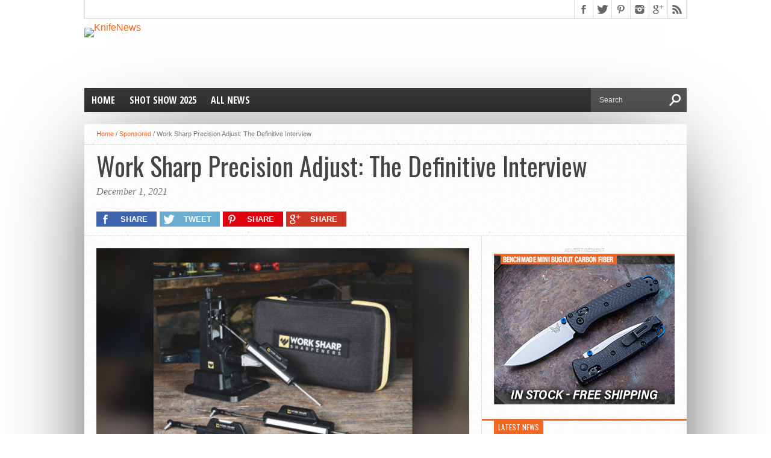

--- FILE ---
content_type: text/html; charset=UTF-8
request_url: https://knifenews.com/work-sharp-precision-adjust-the-definitive-interview/
body_size: 20741
content:
<!DOCTYPE html>
<html xmlns="http://www.w3.org/1999/xhtml" lang="en-US" prefix="og: http://ogp.me/ns#">
<head>
<meta http-equiv="Content-Type" content="text/html; charset=UTF-8" />
<meta name="viewport" content="width=device-width, initial-scale=1, maximum-scale=1" />

<meta property="fb:pages" content="1662257350661895" />
<meta name="p:domain_verify" content="c2e27aba8e89d6e54bb97ab8ef83a6ed"/>
<meta name="google-site-verification" content="yEChnve8MHRdVmlXrpzO7hhFi0wXYWGK-OGGjc0XSEE" />
<meta name="facebook-domain-verification" content="q0puzwpl7wfdtjnmebo74igwgotv0i" />


<title>Work Sharp Precision Adjust: The Definitive Interview</title>

<!--[if lt IE 9]>
<link rel="stylesheet" type="text/css" href="https://knifenews.com/wp-content/themes/hottopix/css/iecss.css" />
<![endif]-->
<link rel="shortcut icon" href="https://knifenews.wpengine.com/wp-content/uploads/2015/09/favicon-194x194.png" /><link rel="alternate" type="application/rss+xml" title="RSS 2.0" href="https://knifenews.com/feed/" />
<link rel="alternate" type="text/xml" title="RSS .92" href="https://knifenews.com/feed/rss/" />
<link rel="alternate" type="application/atom+xml" title="Atom 0.3" href="https://knifenews.com/feed/atom/" />
<link rel="pingback" href="https://knifenews.com/xmlrpc.php" />
<link rel="stylesheet" href="https://maxcdn.bootstrapcdn.com/font-awesome/4.4.0/css/font-awesome.min.css">
<link rel="stylesheet" type="text/css" href="https://knifenews.com/wp-content/themes/hottopix/css/custom.css" />
 
<!-- Google tag (gtag.js) -->
<script async src="https://www.googletagmanager.com/gtag/js?id=G-CTRCS7PHHS"></script>
<script>
  window.dataLayer = window.dataLayer || [];
  function gtag(){dataLayer.push(arguments);}
  gtag('js', new Date());

  gtag('config', 'G-CTRCS7PHHS');
</script>
<!-- / Google tag -->
	<script type="text/javascript">
		var asyncScripts = [];
		var asyncFunctions = [];
		var loadedScripts = ['jquery'];
		var scriptsToLoad = 0;
		function execOnReady(func){
			asyncFunctions.push(func);
		}
	</script>
	<meta name='robots' content='max-image-preview:large' />
	<style>img:is([sizes="auto" i], [sizes^="auto," i]) { contain-intrinsic-size: 3000px 1500px }</style>
	
<!-- This site is optimized with the Yoast WordPress SEO Premium plugin v2.2.1 - https://yoast.com/wordpress/plugins/seo/ -->
<meta name="news_keywords" content="featured, sponsored, steve baker, work sharp" />
<link rel="original-source" href="https://knifenews.com/work-sharp-precision-adjust-the-definitive-interview/" />
<meta name="description" content="Work Sharp is a company that doesn&#039;t rest on its laurels."/>
<link rel="canonical" href="https://knifenews.com/work-sharp-precision-adjust-the-definitive-interview/" />
<meta property="og:locale" content="en_US" />
<meta property="og:type" content="article" />
<meta property="og:title" content="Work Sharp Precision Adjust: The Definitive Interview" />
<meta property="og:description" content="Work Sharp is a company that doesn&#039;t rest on its laurels." />
<meta property="og:url" content="https://knifenews.com/work-sharp-precision-adjust-the-definitive-interview/" />
<meta property="og:site_name" content="KnifeNews" />
<meta property="article:publisher" content="https://www.facebook.com/KnifeNews" />
<meta property="article:tag" content="featured" />
<meta property="article:tag" content="Sponsored" />
<meta property="article:tag" content="Steve Baker" />
<meta property="article:tag" content="Work Sharp" />
<meta property="article:section" content="Sponsored" />
<meta property="article:published_time" content="2021-12-01T14:43:40-04:00" />
<meta property="article:modified_time" content="2021-12-09T13:36:08-04:00" />
<meta property="og:updated_time" content="2021-12-09T13:36:08-04:00" />
<meta property="og:image" content="https://knifenews.com/wp-content/uploads/2021/12/work-sharp-precision-bundle.jpg" />
<meta name="twitter:card" content="summary_large_image"/>
<meta name="twitter:description" content="Work Sharp is a company that doesn&#039;t rest on its laurels."/>
<meta name="twitter:title" content="Work Sharp Precision Adjust: The Definitive Interview"/>
<meta name="twitter:site" content="@knifenewsalerts"/>
<meta name="twitter:domain" content="KnifeNews"/>
<meta name="twitter:image:src" content="https://knifenews.com/wp-content/uploads/2021/12/work-sharp-precision-bundle.jpg"/>
<meta name="twitter:creator" content="@knifenewsalerts"/>
<!-- / Yoast WordPress SEO Premium plugin. -->

<link rel='dns-prefetch' href='//js.hs-scripts.com' />
<link rel='dns-prefetch' href='//a.omappapi.com' />
<link rel="alternate" type="application/rss+xml" title="KnifeNews &raquo; Feed" href="https://knifenews.com/feed/" />
<link rel="alternate" type="application/rss+xml" title="KnifeNews &raquo; Comments Feed" href="https://knifenews.com/comments/feed/" />
<script type="text/javascript">
/* <![CDATA[ */
window._wpemojiSettings = {"baseUrl":"https:\/\/s.w.org\/images\/core\/emoji\/16.0.1\/72x72\/","ext":".png","svgUrl":"https:\/\/s.w.org\/images\/core\/emoji\/16.0.1\/svg\/","svgExt":".svg","source":{"concatemoji":"https:\/\/knifenews.com\/wp-includes\/js\/wp-emoji-release.min.js?ver=6.8.3"}};
/*! This file is auto-generated */
!function(s,n){var o,i,e;function c(e){try{var t={supportTests:e,timestamp:(new Date).valueOf()};sessionStorage.setItem(o,JSON.stringify(t))}catch(e){}}function p(e,t,n){e.clearRect(0,0,e.canvas.width,e.canvas.height),e.fillText(t,0,0);var t=new Uint32Array(e.getImageData(0,0,e.canvas.width,e.canvas.height).data),a=(e.clearRect(0,0,e.canvas.width,e.canvas.height),e.fillText(n,0,0),new Uint32Array(e.getImageData(0,0,e.canvas.width,e.canvas.height).data));return t.every(function(e,t){return e===a[t]})}function u(e,t){e.clearRect(0,0,e.canvas.width,e.canvas.height),e.fillText(t,0,0);for(var n=e.getImageData(16,16,1,1),a=0;a<n.data.length;a++)if(0!==n.data[a])return!1;return!0}function f(e,t,n,a){switch(t){case"flag":return n(e,"\ud83c\udff3\ufe0f\u200d\u26a7\ufe0f","\ud83c\udff3\ufe0f\u200b\u26a7\ufe0f")?!1:!n(e,"\ud83c\udde8\ud83c\uddf6","\ud83c\udde8\u200b\ud83c\uddf6")&&!n(e,"\ud83c\udff4\udb40\udc67\udb40\udc62\udb40\udc65\udb40\udc6e\udb40\udc67\udb40\udc7f","\ud83c\udff4\u200b\udb40\udc67\u200b\udb40\udc62\u200b\udb40\udc65\u200b\udb40\udc6e\u200b\udb40\udc67\u200b\udb40\udc7f");case"emoji":return!a(e,"\ud83e\udedf")}return!1}function g(e,t,n,a){var r="undefined"!=typeof WorkerGlobalScope&&self instanceof WorkerGlobalScope?new OffscreenCanvas(300,150):s.createElement("canvas"),o=r.getContext("2d",{willReadFrequently:!0}),i=(o.textBaseline="top",o.font="600 32px Arial",{});return e.forEach(function(e){i[e]=t(o,e,n,a)}),i}function t(e){var t=s.createElement("script");t.src=e,t.defer=!0,s.head.appendChild(t)}"undefined"!=typeof Promise&&(o="wpEmojiSettingsSupports",i=["flag","emoji"],n.supports={everything:!0,everythingExceptFlag:!0},e=new Promise(function(e){s.addEventListener("DOMContentLoaded",e,{once:!0})}),new Promise(function(t){var n=function(){try{var e=JSON.parse(sessionStorage.getItem(o));if("object"==typeof e&&"number"==typeof e.timestamp&&(new Date).valueOf()<e.timestamp+604800&&"object"==typeof e.supportTests)return e.supportTests}catch(e){}return null}();if(!n){if("undefined"!=typeof Worker&&"undefined"!=typeof OffscreenCanvas&&"undefined"!=typeof URL&&URL.createObjectURL&&"undefined"!=typeof Blob)try{var e="postMessage("+g.toString()+"("+[JSON.stringify(i),f.toString(),p.toString(),u.toString()].join(",")+"));",a=new Blob([e],{type:"text/javascript"}),r=new Worker(URL.createObjectURL(a),{name:"wpTestEmojiSupports"});return void(r.onmessage=function(e){c(n=e.data),r.terminate(),t(n)})}catch(e){}c(n=g(i,f,p,u))}t(n)}).then(function(e){for(var t in e)n.supports[t]=e[t],n.supports.everything=n.supports.everything&&n.supports[t],"flag"!==t&&(n.supports.everythingExceptFlag=n.supports.everythingExceptFlag&&n.supports[t]);n.supports.everythingExceptFlag=n.supports.everythingExceptFlag&&!n.supports.flag,n.DOMReady=!1,n.readyCallback=function(){n.DOMReady=!0}}).then(function(){return e}).then(function(){var e;n.supports.everything||(n.readyCallback(),(e=n.source||{}).concatemoji?t(e.concatemoji):e.wpemoji&&e.twemoji&&(t(e.twemoji),t(e.wpemoji)))}))}((window,document),window._wpemojiSettings);
/* ]]> */
</script>
<style type="text/css">
</style><style id='wp-emoji-styles-inline-css' type='text/css'>

	img.wp-smiley, img.emoji {
		display: inline !important;
		border: none !important;
		box-shadow: none !important;
		height: 1em !important;
		width: 1em !important;
		margin: 0 0.07em !important;
		vertical-align: -0.1em !important;
		background: none !important;
		padding: 0 !important;
	}
</style>
<link rel='stylesheet' id='wp-block-library-css' href='https://knifenews.com/wp-includes/css/dist/block-library/style.min.css?ver=6.8.3' type='text/css' media='all' />
<style id='classic-theme-styles-inline-css' type='text/css'>
/*! This file is auto-generated */
.wp-block-button__link{color:#fff;background-color:#32373c;border-radius:9999px;box-shadow:none;text-decoration:none;padding:calc(.667em + 2px) calc(1.333em + 2px);font-size:1.125em}.wp-block-file__button{background:#32373c;color:#fff;text-decoration:none}
</style>
<style id='global-styles-inline-css' type='text/css'>
:root{--wp--preset--aspect-ratio--square: 1;--wp--preset--aspect-ratio--4-3: 4/3;--wp--preset--aspect-ratio--3-4: 3/4;--wp--preset--aspect-ratio--3-2: 3/2;--wp--preset--aspect-ratio--2-3: 2/3;--wp--preset--aspect-ratio--16-9: 16/9;--wp--preset--aspect-ratio--9-16: 9/16;--wp--preset--color--black: #000000;--wp--preset--color--cyan-bluish-gray: #abb8c3;--wp--preset--color--white: #ffffff;--wp--preset--color--pale-pink: #f78da7;--wp--preset--color--vivid-red: #cf2e2e;--wp--preset--color--luminous-vivid-orange: #ff6900;--wp--preset--color--luminous-vivid-amber: #fcb900;--wp--preset--color--light-green-cyan: #7bdcb5;--wp--preset--color--vivid-green-cyan: #00d084;--wp--preset--color--pale-cyan-blue: #8ed1fc;--wp--preset--color--vivid-cyan-blue: #0693e3;--wp--preset--color--vivid-purple: #9b51e0;--wp--preset--gradient--vivid-cyan-blue-to-vivid-purple: linear-gradient(135deg,rgba(6,147,227,1) 0%,rgb(155,81,224) 100%);--wp--preset--gradient--light-green-cyan-to-vivid-green-cyan: linear-gradient(135deg,rgb(122,220,180) 0%,rgb(0,208,130) 100%);--wp--preset--gradient--luminous-vivid-amber-to-luminous-vivid-orange: linear-gradient(135deg,rgba(252,185,0,1) 0%,rgba(255,105,0,1) 100%);--wp--preset--gradient--luminous-vivid-orange-to-vivid-red: linear-gradient(135deg,rgba(255,105,0,1) 0%,rgb(207,46,46) 100%);--wp--preset--gradient--very-light-gray-to-cyan-bluish-gray: linear-gradient(135deg,rgb(238,238,238) 0%,rgb(169,184,195) 100%);--wp--preset--gradient--cool-to-warm-spectrum: linear-gradient(135deg,rgb(74,234,220) 0%,rgb(151,120,209) 20%,rgb(207,42,186) 40%,rgb(238,44,130) 60%,rgb(251,105,98) 80%,rgb(254,248,76) 100%);--wp--preset--gradient--blush-light-purple: linear-gradient(135deg,rgb(255,206,236) 0%,rgb(152,150,240) 100%);--wp--preset--gradient--blush-bordeaux: linear-gradient(135deg,rgb(254,205,165) 0%,rgb(254,45,45) 50%,rgb(107,0,62) 100%);--wp--preset--gradient--luminous-dusk: linear-gradient(135deg,rgb(255,203,112) 0%,rgb(199,81,192) 50%,rgb(65,88,208) 100%);--wp--preset--gradient--pale-ocean: linear-gradient(135deg,rgb(255,245,203) 0%,rgb(182,227,212) 50%,rgb(51,167,181) 100%);--wp--preset--gradient--electric-grass: linear-gradient(135deg,rgb(202,248,128) 0%,rgb(113,206,126) 100%);--wp--preset--gradient--midnight: linear-gradient(135deg,rgb(2,3,129) 0%,rgb(40,116,252) 100%);--wp--preset--font-size--small: 13px;--wp--preset--font-size--medium: 20px;--wp--preset--font-size--large: 36px;--wp--preset--font-size--x-large: 42px;--wp--preset--spacing--20: 0.44rem;--wp--preset--spacing--30: 0.67rem;--wp--preset--spacing--40: 1rem;--wp--preset--spacing--50: 1.5rem;--wp--preset--spacing--60: 2.25rem;--wp--preset--spacing--70: 3.38rem;--wp--preset--spacing--80: 5.06rem;--wp--preset--shadow--natural: 6px 6px 9px rgba(0, 0, 0, 0.2);--wp--preset--shadow--deep: 12px 12px 50px rgba(0, 0, 0, 0.4);--wp--preset--shadow--sharp: 6px 6px 0px rgba(0, 0, 0, 0.2);--wp--preset--shadow--outlined: 6px 6px 0px -3px rgba(255, 255, 255, 1), 6px 6px rgba(0, 0, 0, 1);--wp--preset--shadow--crisp: 6px 6px 0px rgba(0, 0, 0, 1);}:where(.is-layout-flex){gap: 0.5em;}:where(.is-layout-grid){gap: 0.5em;}body .is-layout-flex{display: flex;}.is-layout-flex{flex-wrap: wrap;align-items: center;}.is-layout-flex > :is(*, div){margin: 0;}body .is-layout-grid{display: grid;}.is-layout-grid > :is(*, div){margin: 0;}:where(.wp-block-columns.is-layout-flex){gap: 2em;}:where(.wp-block-columns.is-layout-grid){gap: 2em;}:where(.wp-block-post-template.is-layout-flex){gap: 1.25em;}:where(.wp-block-post-template.is-layout-grid){gap: 1.25em;}.has-black-color{color: var(--wp--preset--color--black) !important;}.has-cyan-bluish-gray-color{color: var(--wp--preset--color--cyan-bluish-gray) !important;}.has-white-color{color: var(--wp--preset--color--white) !important;}.has-pale-pink-color{color: var(--wp--preset--color--pale-pink) !important;}.has-vivid-red-color{color: var(--wp--preset--color--vivid-red) !important;}.has-luminous-vivid-orange-color{color: var(--wp--preset--color--luminous-vivid-orange) !important;}.has-luminous-vivid-amber-color{color: var(--wp--preset--color--luminous-vivid-amber) !important;}.has-light-green-cyan-color{color: var(--wp--preset--color--light-green-cyan) !important;}.has-vivid-green-cyan-color{color: var(--wp--preset--color--vivid-green-cyan) !important;}.has-pale-cyan-blue-color{color: var(--wp--preset--color--pale-cyan-blue) !important;}.has-vivid-cyan-blue-color{color: var(--wp--preset--color--vivid-cyan-blue) !important;}.has-vivid-purple-color{color: var(--wp--preset--color--vivid-purple) !important;}.has-black-background-color{background-color: var(--wp--preset--color--black) !important;}.has-cyan-bluish-gray-background-color{background-color: var(--wp--preset--color--cyan-bluish-gray) !important;}.has-white-background-color{background-color: var(--wp--preset--color--white) !important;}.has-pale-pink-background-color{background-color: var(--wp--preset--color--pale-pink) !important;}.has-vivid-red-background-color{background-color: var(--wp--preset--color--vivid-red) !important;}.has-luminous-vivid-orange-background-color{background-color: var(--wp--preset--color--luminous-vivid-orange) !important;}.has-luminous-vivid-amber-background-color{background-color: var(--wp--preset--color--luminous-vivid-amber) !important;}.has-light-green-cyan-background-color{background-color: var(--wp--preset--color--light-green-cyan) !important;}.has-vivid-green-cyan-background-color{background-color: var(--wp--preset--color--vivid-green-cyan) !important;}.has-pale-cyan-blue-background-color{background-color: var(--wp--preset--color--pale-cyan-blue) !important;}.has-vivid-cyan-blue-background-color{background-color: var(--wp--preset--color--vivid-cyan-blue) !important;}.has-vivid-purple-background-color{background-color: var(--wp--preset--color--vivid-purple) !important;}.has-black-border-color{border-color: var(--wp--preset--color--black) !important;}.has-cyan-bluish-gray-border-color{border-color: var(--wp--preset--color--cyan-bluish-gray) !important;}.has-white-border-color{border-color: var(--wp--preset--color--white) !important;}.has-pale-pink-border-color{border-color: var(--wp--preset--color--pale-pink) !important;}.has-vivid-red-border-color{border-color: var(--wp--preset--color--vivid-red) !important;}.has-luminous-vivid-orange-border-color{border-color: var(--wp--preset--color--luminous-vivid-orange) !important;}.has-luminous-vivid-amber-border-color{border-color: var(--wp--preset--color--luminous-vivid-amber) !important;}.has-light-green-cyan-border-color{border-color: var(--wp--preset--color--light-green-cyan) !important;}.has-vivid-green-cyan-border-color{border-color: var(--wp--preset--color--vivid-green-cyan) !important;}.has-pale-cyan-blue-border-color{border-color: var(--wp--preset--color--pale-cyan-blue) !important;}.has-vivid-cyan-blue-border-color{border-color: var(--wp--preset--color--vivid-cyan-blue) !important;}.has-vivid-purple-border-color{border-color: var(--wp--preset--color--vivid-purple) !important;}.has-vivid-cyan-blue-to-vivid-purple-gradient-background{background: var(--wp--preset--gradient--vivid-cyan-blue-to-vivid-purple) !important;}.has-light-green-cyan-to-vivid-green-cyan-gradient-background{background: var(--wp--preset--gradient--light-green-cyan-to-vivid-green-cyan) !important;}.has-luminous-vivid-amber-to-luminous-vivid-orange-gradient-background{background: var(--wp--preset--gradient--luminous-vivid-amber-to-luminous-vivid-orange) !important;}.has-luminous-vivid-orange-to-vivid-red-gradient-background{background: var(--wp--preset--gradient--luminous-vivid-orange-to-vivid-red) !important;}.has-very-light-gray-to-cyan-bluish-gray-gradient-background{background: var(--wp--preset--gradient--very-light-gray-to-cyan-bluish-gray) !important;}.has-cool-to-warm-spectrum-gradient-background{background: var(--wp--preset--gradient--cool-to-warm-spectrum) !important;}.has-blush-light-purple-gradient-background{background: var(--wp--preset--gradient--blush-light-purple) !important;}.has-blush-bordeaux-gradient-background{background: var(--wp--preset--gradient--blush-bordeaux) !important;}.has-luminous-dusk-gradient-background{background: var(--wp--preset--gradient--luminous-dusk) !important;}.has-pale-ocean-gradient-background{background: var(--wp--preset--gradient--pale-ocean) !important;}.has-electric-grass-gradient-background{background: var(--wp--preset--gradient--electric-grass) !important;}.has-midnight-gradient-background{background: var(--wp--preset--gradient--midnight) !important;}.has-small-font-size{font-size: var(--wp--preset--font-size--small) !important;}.has-medium-font-size{font-size: var(--wp--preset--font-size--medium) !important;}.has-large-font-size{font-size: var(--wp--preset--font-size--large) !important;}.has-x-large-font-size{font-size: var(--wp--preset--font-size--x-large) !important;}
:where(.wp-block-post-template.is-layout-flex){gap: 1.25em;}:where(.wp-block-post-template.is-layout-grid){gap: 1.25em;}
:where(.wp-block-columns.is-layout-flex){gap: 2em;}:where(.wp-block-columns.is-layout-grid){gap: 2em;}
:root :where(.wp-block-pullquote){font-size: 1.5em;line-height: 1.6;}
</style>
<link rel='stylesheet' id='da_lt_front_style-css' href='https://knifenews.com/wp-content/plugins/league-table/css/front-style.css?ver=6.8.3' type='text/css' media='all' />
<link rel='stylesheet' id='mvp-style-css' href='https://knifenews.com/wp-content/themes/hottopix-child/style.css?ver=2017512' type='text/css' media='all' />
<link rel='stylesheet' id='reset-css' href='https://knifenews.com/wp-content/themes/hottopix/css/reset.css?ver=6.8.3' type='text/css' media='all' />
<link rel='stylesheet' id='media-queries-css' href='https://knifenews.com/wp-content/themes/hottopix/css/media-queries.css?ver=6.8.3' type='text/css' media='all' />
<link rel='stylesheet' id='menufication-css' href='https://knifenews.com/wp-content/themes/hottopix/css/menufication.css?ver=6.8.3' type='text/css' media='all' />
<link rel='stylesheet' id='menufication-css-css' href='https://knifenews.com/wp-content/plugins/menufication/css/menufication.min.css?ver=6.8.3' type='text/css' media='all' />
<script>if (document.location.protocol != "https:") {document.location = document.URL.replace(/^http:/i, "https:");}</script><script type="text/javascript" src="https://knifenews.com/wp-includes/js/jquery/jquery.min.js?ver=3.7.1" id="jquery-core-js"></script>
<script type="text/javascript" src="https://knifenews.com/wp-includes/js/jquery/jquery-migrate.min.js?ver=3.4.1" id="jquery-migrate-js"></script>
<link rel="https://api.w.org/" href="https://knifenews.com/wp-json/" /><link rel="alternate" title="JSON" type="application/json" href="https://knifenews.com/wp-json/wp/v2/posts/17906" /><link rel="EditURI" type="application/rsd+xml" title="RSD" href="https://knifenews.com/xmlrpc.php?rsd" />
<link rel='shortlink' href='https://knifenews.com/?p=17906' />
<link rel="alternate" title="oEmbed (JSON)" type="application/json+oembed" href="https://knifenews.com/wp-json/oembed/1.0/embed?url=https%3A%2F%2Fknifenews.com%2Fwork-sharp-precision-adjust-the-definitive-interview%2F" />
<link rel="alternate" title="oEmbed (XML)" type="text/xml+oembed" href="https://knifenews.com/wp-json/oembed/1.0/embed?url=https%3A%2F%2Fknifenews.com%2Fwork-sharp-precision-adjust-the-definitive-interview%2F&#038;format=xml" />
			<!-- DO NOT COPY THIS SNIPPET! Start of Page Analytics Tracking for HubSpot WordPress plugin v10.1.24-->
			<script type="text/javascript" class="hsq-set-content-id" data-content-id="blog-post">
				var _hsq = _hsq || [];
				_hsq.push(["setContentType", "blog-post"]);
			</script>
			<!-- DO NOT COPY THIS SNIPPET! End of Page Analytics Tracking for HubSpot WordPress plugin -->
			<style type="text/css">@media all and (max-width: 479px){#da-lt-table-1 .da-lt-visibility-2{display: none !important;} </style><style type="text/css">@media all and (max-width: 989px){#da-lt-table-1 .da-lt-visibility-3{display: none !important;}</style><style type="text/css">@media all and (max-width: 479px){#da-lt-table-3 .da-lt-visibility-2{display: none !important;} </style><style type="text/css">@media all and (max-width: 989px){#da-lt-table-3 .da-lt-visibility-3{display: none !important;}</style><style type="text/css">@media all and (max-width: 479px){#da-lt-table-4 .da-lt-visibility-2{display: none !important;} </style><style type="text/css">@media all and (max-width: 989px){#da-lt-table-4 .da-lt-visibility-3{display: none !important;}</style><style type="text/css">@media all and (max-width: 479px){#da-lt-table-5 .da-lt-visibility-2{display: none !important;} </style><style type="text/css">@media all and (max-width: 989px){#da-lt-table-5 .da-lt-visibility-3{display: none !important;}</style><style type="text/css">@media all and (max-width: 479px){#da-lt-table-6 .da-lt-visibility-2{display: none !important;} </style><style type="text/css">@media all and (max-width: 989px){#da-lt-table-6 .da-lt-visibility-3{display: none !important;}</style><style type="text/css">@media all and (max-width: 479px){#da-lt-table-7 .da-lt-visibility-2{display: none !important;} </style><style type="text/css">@media all and (max-width: 989px){#da-lt-table-7 .da-lt-visibility-3{display: none !important;}</style><style type="text/css">@media all and (max-width: 479px){#da-lt-table-8 .da-lt-visibility-2{display: none !important;} </style><style type="text/css">@media all and (max-width: 989px){#da-lt-table-8 .da-lt-visibility-3{display: none !important;}</style><style type="text/css">@media all and (max-width: 479px){#da-lt-table-9 .da-lt-visibility-2{display: none !important;} </style><style type="text/css">@media all and (max-width: 989px){#da-lt-table-9 .da-lt-visibility-3{display: none !important;}</style><style type="text/css">@media all and (max-width: 479px){#da-lt-table-10 .da-lt-visibility-2{display: none !important;} </style><style type="text/css">@media all and (max-width: 989px){#da-lt-table-10 .da-lt-visibility-3{display: none !important;}</style><style type="text/css">@media all and (max-width: 479px){#da-lt-table-11 .da-lt-visibility-2{display: none !important;} </style><style type="text/css">@media all and (max-width: 989px){#da-lt-table-11 .da-lt-visibility-3{display: none !important;}</style><style type="text/css">@media all and (max-width: 479px){#da-lt-table-13 .da-lt-visibility-2{display: none !important;} </style><style type="text/css">@media all and (max-width: 989px){#da-lt-table-13 .da-lt-visibility-3{display: none !important;}</style><style type="text/css">@media all and (max-width: 479px){#da-lt-table-14 .da-lt-visibility-2{display: none !important;} </style><style type="text/css">@media all and (max-width: 989px){#da-lt-table-14 .da-lt-visibility-3{display: none !important;}</style><style type="text/css">@media all and (max-width: 479px){#da-lt-table-15 .da-lt-visibility-2{display: none !important;} </style><style type="text/css">@media all and (max-width: 989px){#da-lt-table-15 .da-lt-visibility-3{display: none !important;}</style><style type="text/css">@media all and (max-width: 479px){#da-lt-table-16 .da-lt-visibility-2{display: none !important;} </style><style type="text/css">@media all and (max-width: 989px){#da-lt-table-16 .da-lt-visibility-3{display: none !important;}</style><style type="text/css">@media all and (max-width: 479px){#da-lt-table-17 .da-lt-visibility-2{display: none !important;} </style><style type="text/css">@media all and (max-width: 989px){#da-lt-table-17 .da-lt-visibility-3{display: none !important;}</style><style type="text/css">@media all and (max-width: 479px){#da-lt-table-28 .da-lt-visibility-2{display: none !important;} </style><style type="text/css">@media all and (max-width: 989px){#da-lt-table-28 .da-lt-visibility-3{display: none !important;}</style><style type="text/css">@media all and (max-width: 479px){#da-lt-table-29 .da-lt-visibility-2{display: none !important;} </style><style type="text/css">@media all and (max-width: 989px){#da-lt-table-29 .da-lt-visibility-3{display: none !important;}</style><style type="text/css">@media all and (max-width: 479px){#da-lt-table-30 .da-lt-visibility-2{display: none !important;} </style><style type="text/css">@media all and (max-width: 989px){#da-lt-table-30 .da-lt-visibility-3{display: none !important;}</style><style type="text/css">@media all and (max-width: 479px){#da-lt-table-31 .da-lt-visibility-2{display: none !important;} </style><style type="text/css">@media all and (max-width: 989px){#da-lt-table-31 .da-lt-visibility-3{display: none !important;}</style><style type="text/css">@media all and (max-width: 479px){#da-lt-table-32 .da-lt-visibility-2{display: none !important;} </style><style type="text/css">@media all and (max-width: 989px){#da-lt-table-32 .da-lt-visibility-3{display: none !important;}</style><style type="text/css">@media all and (max-width: 479px){#da-lt-table-33 .da-lt-visibility-2{display: none !important;} </style><style type="text/css">@media all and (max-width: 989px){#da-lt-table-33 .da-lt-visibility-3{display: none !important;}</style><style type="text/css">@media all and (max-width: 479px){#da-lt-table-34 .da-lt-visibility-2{display: none !important;} </style><style type="text/css">@media all and (max-width: 989px){#da-lt-table-34 .da-lt-visibility-3{display: none !important;}</style><style type="text/css">@media all and (max-width: 479px){#da-lt-table-35 .da-lt-visibility-2{display: none !important;} </style><style type="text/css">@media all and (max-width: 989px){#da-lt-table-35 .da-lt-visibility-3{display: none !important;}</style><style type="text/css">@media all and (max-width: 479px){#da-lt-table-36 .da-lt-visibility-2{display: none !important;} </style><style type="text/css">@media all and (max-width: 989px){#da-lt-table-36 .da-lt-visibility-3{display: none !important;}</style><style type="text/css">@media all and (max-width: 479px){#da-lt-table-37 .da-lt-visibility-2{display: none !important;} </style><style type="text/css">@media all and (max-width: 989px){#da-lt-table-37 .da-lt-visibility-3{display: none !important;}</style><style type="text/css">@media all and (max-width: 479px){#da-lt-table-38 .da-lt-visibility-2{display: none !important;} </style><style type="text/css">@media all and (max-width: 989px){#da-lt-table-38 .da-lt-visibility-3{display: none !important;}</style><style type="text/css">@media all and (max-width: 479px){#da-lt-table-39 .da-lt-visibility-2{display: none !important;} </style><style type="text/css">@media all and (max-width: 989px){#da-lt-table-39 .da-lt-visibility-3{display: none !important;}</style><style type="text/css">@media all and (max-width: 479px){#da-lt-table-40 .da-lt-visibility-2{display: none !important;} </style><style type="text/css">@media all and (max-width: 989px){#da-lt-table-40 .da-lt-visibility-3{display: none !important;}</style><style type="text/css">@media all and (max-width: 479px){#da-lt-table-41 .da-lt-visibility-2{display: none !important;} </style><style type="text/css">@media all and (max-width: 989px){#da-lt-table-41 .da-lt-visibility-3{display: none !important;}</style><style type="text/css">@media all and (max-width: 479px){#da-lt-table-42 .da-lt-visibility-2{display: none !important;} </style><style type="text/css">@media all and (max-width: 989px){#da-lt-table-42 .da-lt-visibility-3{display: none !important;}</style><style type="text/css">@media all and (max-width: 479px){#da-lt-table-43 .da-lt-visibility-2{display: none !important;} </style><style type="text/css">@media all and (max-width: 989px){#da-lt-table-43 .da-lt-visibility-3{display: none !important;}</style><style type="text/css">#da-lt-table-1 > #da-lt-tbody-1 > tr:nth-child(even) {background: #F7F7F7 !important;}#da-lt-table-1 > #da-lt-tbody-1 > tr:nth-child(odd) {background: #FCFCFC !important;}#da-lt-table-1 > #da-lt-tbody-1 > tr:nth-child(even) > td {color: #444444 !important;}#da-lt-table-1 > #da-lt-tbody-1 > tr:nth-child(odd) > td {color: #444444 !important;}#da-lt-table-3 > #da-lt-tbody-3 > tr:nth-child(even) {background: #FFFFFF !important;}#da-lt-table-3 > #da-lt-tbody-3 > tr:nth-child(odd) {background: #FCFCFC !important;}#da-lt-table-3 > #da-lt-tbody-3 > tr:nth-child(even) > td {color: #666666 !important;}#da-lt-table-3 > #da-lt-tbody-3 > tr:nth-child(odd) > td {color: #666666 !important;}#da-lt-table-4 > #da-lt-tbody-4 > tr:nth-child(even) {background: #F7F7F7 !important;}#da-lt-table-4 > #da-lt-tbody-4 > tr:nth-child(odd) {background: #FCFCFC !important;}#da-lt-table-4 > #da-lt-tbody-4 > tr:nth-child(even) > td {color: #444444 !important;}#da-lt-table-4 > #da-lt-tbody-4 > tr:nth-child(odd) > td {color: #444444 !important;}#da-lt-table-5 > #da-lt-tbody-5 > tr:nth-child(even) {background: #F7F7F7 !important;}#da-lt-table-5 > #da-lt-tbody-5 > tr:nth-child(odd) {background: #FCFCFC !important;}#da-lt-table-5 > #da-lt-tbody-5 > tr:nth-child(even) > td {color: #444444 !important;}#da-lt-table-5 > #da-lt-tbody-5 > tr:nth-child(odd) > td {color: #444444 !important;}#da-lt-table-6 > #da-lt-tbody-6 > tr:nth-child(even) {background: #F7F7F7 !important;}#da-lt-table-6 > #da-lt-tbody-6 > tr:nth-child(odd) {background: #FCFCFC !important;}#da-lt-table-6 > #da-lt-tbody-6 > tr:nth-child(even) > td {color: #444444 !important;}#da-lt-table-6 > #da-lt-tbody-6 > tr:nth-child(odd) > td {color: #444444 !important;}#da-lt-table-7 > #da-lt-tbody-7 > tr:nth-child(even) {background: #F7F7F7 !important;}#da-lt-table-7 > #da-lt-tbody-7 > tr:nth-child(odd) {background: #FCFCFC !important;}#da-lt-table-7 > #da-lt-tbody-7 > tr:nth-child(even) > td {color: #444444 !important;}#da-lt-table-7 > #da-lt-tbody-7 > tr:nth-child(odd) > td {color: #444444 !important;}#da-lt-table-8 > #da-lt-tbody-8 > tr:nth-child(even) {background: #F7F7F7 !important;}#da-lt-table-8 > #da-lt-tbody-8 > tr:nth-child(odd) {background: #FCFCFC !important;}#da-lt-table-8 > #da-lt-tbody-8 > tr:nth-child(even) > td {color: #444444 !important;}#da-lt-table-8 > #da-lt-tbody-8 > tr:nth-child(odd) > td {color: #444444 !important;}#da-lt-table-9 > #da-lt-tbody-9 > tr:nth-child(even) {background: #F7F7F7 !important;}#da-lt-table-9 > #da-lt-tbody-9 > tr:nth-child(odd) {background: #FCFCFC !important;}#da-lt-table-9 > #da-lt-tbody-9 > tr:nth-child(even) > td {color: #444444 !important;}#da-lt-table-9 > #da-lt-tbody-9 > tr:nth-child(odd) > td {color: #444444 !important;}#da-lt-table-10 > #da-lt-tbody-10 > tr:nth-child(even) {background: #F7F7F7 !important;}#da-lt-table-10 > #da-lt-tbody-10 > tr:nth-child(odd) {background: #FCFCFC !important;}#da-lt-table-10 > #da-lt-tbody-10 > tr:nth-child(even) > td {color: #444444 !important;}#da-lt-table-10 > #da-lt-tbody-10 > tr:nth-child(odd) > td {color: #444444 !important;}#da-lt-table-11 > #da-lt-tbody-11 > tr:nth-child(even) {background: #F7F7F7 !important;}#da-lt-table-11 > #da-lt-tbody-11 > tr:nth-child(odd) {background: #FCFCFC !important;}#da-lt-table-11 > #da-lt-tbody-11 > tr:nth-child(even) > td {color: #444444 !important;}#da-lt-table-11 > #da-lt-tbody-11 > tr:nth-child(odd) > td {color: #444444 !important;}#da-lt-table-13 > #da-lt-tbody-13 > tr:nth-child(even) {background: #F7F7F7 !important;}#da-lt-table-13 > #da-lt-tbody-13 > tr:nth-child(odd) {background: #FCFCFC !important;}#da-lt-table-13 > #da-lt-tbody-13 > tr:nth-child(even) > td {color: #444444 !important;}#da-lt-table-13 > #da-lt-tbody-13 > tr:nth-child(odd) > td {color: #444444 !important;}#da-lt-table-14 > #da-lt-tbody-14 > tr:nth-child(even) {background: #F7F7F7 !important;}#da-lt-table-14 > #da-lt-tbody-14 > tr:nth-child(odd) {background: #FCFCFC !important;}#da-lt-table-14 > #da-lt-tbody-14 > tr:nth-child(even) > td {color: #444444 !important;}#da-lt-table-14 > #da-lt-tbody-14 > tr:nth-child(odd) > td {color: #444444 !important;}#da-lt-table-15 > #da-lt-tbody-15 > tr:nth-child(even) {background: #F7F7F7 !important;}#da-lt-table-15 > #da-lt-tbody-15 > tr:nth-child(odd) {background: #FCFCFC !important;}#da-lt-table-15 > #da-lt-tbody-15 > tr:nth-child(even) > td {color: #444444 !important;}#da-lt-table-15 > #da-lt-tbody-15 > tr:nth-child(odd) > td {color: #444444 !important;}#da-lt-table-16 > #da-lt-tbody-16 > tr:nth-child(even) {background: #F7F7F7 !important;}#da-lt-table-16 > #da-lt-tbody-16 > tr:nth-child(odd) {background: #FCFCFC !important;}#da-lt-table-16 > #da-lt-tbody-16 > tr:nth-child(even) > td {color: #444444 !important;}#da-lt-table-16 > #da-lt-tbody-16 > tr:nth-child(odd) > td {color: #444444 !important;}#da-lt-table-17 > #da-lt-tbody-17 > tr:nth-child(even) {background: #F7F7F7 !important;}#da-lt-table-17 > #da-lt-tbody-17 > tr:nth-child(odd) {background: #FCFCFC !important;}#da-lt-table-17 > #da-lt-tbody-17 > tr:nth-child(even) > td {color: #444444 !important;}#da-lt-table-17 > #da-lt-tbody-17 > tr:nth-child(odd) > td {color: #444444 !important;}#da-lt-table-28 > #da-lt-tbody-28 > tr:nth-child(even) {background: #F7F7F7 !important;}#da-lt-table-28 > #da-lt-tbody-28 > tr:nth-child(odd) {background: #FCFCFC !important;}#da-lt-table-28 > #da-lt-tbody-28 > tr:nth-child(even) > td {color: #444444 !important;}#da-lt-table-28 > #da-lt-tbody-28 > tr:nth-child(odd) > td {color: #444444 !important;}#da-lt-table-29 > #da-lt-tbody-29 > tr:nth-child(even) {background: #F7F7F7 !important;}#da-lt-table-29 > #da-lt-tbody-29 > tr:nth-child(odd) {background: #FCFCFC !important;}#da-lt-table-29 > #da-lt-tbody-29 > tr:nth-child(even) > td {color: #444444 !important;}#da-lt-table-29 > #da-lt-tbody-29 > tr:nth-child(odd) > td {color: #444444 !important;}#da-lt-table-30 > #da-lt-tbody-30 > tr:nth-child(even) {background: #F7F7F7 !important;}#da-lt-table-30 > #da-lt-tbody-30 > tr:nth-child(odd) {background: #FCFCFC !important;}#da-lt-table-30 > #da-lt-tbody-30 > tr:nth-child(even) > td {color: #444444 !important;}#da-lt-table-30 > #da-lt-tbody-30 > tr:nth-child(odd) > td {color: #444444 !important;}#da-lt-table-31 > #da-lt-tbody-31 > tr:nth-child(even) {background: #F7F7F7 !important;}#da-lt-table-31 > #da-lt-tbody-31 > tr:nth-child(odd) {background: #FCFCFC !important;}#da-lt-table-31 > #da-lt-tbody-31 > tr:nth-child(even) > td {color: #444444 !important;}#da-lt-table-31 > #da-lt-tbody-31 > tr:nth-child(odd) > td {color: #444444 !important;}#da-lt-table-32 > #da-lt-tbody-32 > tr:nth-child(even) {background: #F7F7F7 !important;}#da-lt-table-32 > #da-lt-tbody-32 > tr:nth-child(odd) {background: #FCFCFC !important;}#da-lt-table-32 > #da-lt-tbody-32 > tr:nth-child(even) > td {color: #444444 !important;}#da-lt-table-32 > #da-lt-tbody-32 > tr:nth-child(odd) > td {color: #444444 !important;}#da-lt-table-33 > #da-lt-tbody-33 > tr:nth-child(even) {background: #F7F7F7 !important;}#da-lt-table-33 > #da-lt-tbody-33 > tr:nth-child(odd) {background: #FCFCFC !important;}#da-lt-table-33 > #da-lt-tbody-33 > tr:nth-child(even) > td {color: #444444 !important;}#da-lt-table-33 > #da-lt-tbody-33 > tr:nth-child(odd) > td {color: #444444 !important;}#da-lt-table-34 > #da-lt-tbody-34 > tr:nth-child(even) {background: #F7F7F7 !important;}#da-lt-table-34 > #da-lt-tbody-34 > tr:nth-child(odd) {background: #FCFCFC !important;}#da-lt-table-34 > #da-lt-tbody-34 > tr:nth-child(even) > td {color: #444444 !important;}#da-lt-table-34 > #da-lt-tbody-34 > tr:nth-child(odd) > td {color: #444444 !important;}#da-lt-table-35 > #da-lt-tbody-35 > tr:nth-child(even) {background: #F7F7F7 !important;}#da-lt-table-35 > #da-lt-tbody-35 > tr:nth-child(odd) {background: #FCFCFC !important;}#da-lt-table-35 > #da-lt-tbody-35 > tr:nth-child(even) > td {color: #444444 !important;}#da-lt-table-35 > #da-lt-tbody-35 > tr:nth-child(odd) > td {color: #444444 !important;}#da-lt-table-36 > #da-lt-tbody-36 > tr:nth-child(even) {background: #F7F7F7 !important;}#da-lt-table-36 > #da-lt-tbody-36 > tr:nth-child(odd) {background: #FCFCFC !important;}#da-lt-table-36 > #da-lt-tbody-36 > tr:nth-child(even) > td {color: #444444 !important;}#da-lt-table-36 > #da-lt-tbody-36 > tr:nth-child(odd) > td {color: #444444 !important;}#da-lt-table-37 > #da-lt-tbody-37 > tr:nth-child(even) {background: #F7F7F7 !important;}#da-lt-table-37 > #da-lt-tbody-37 > tr:nth-child(odd) {background: #FCFCFC !important;}#da-lt-table-37 > #da-lt-tbody-37 > tr:nth-child(even) > td {color: #444444 !important;}#da-lt-table-37 > #da-lt-tbody-37 > tr:nth-child(odd) > td {color: #444444 !important;}#da-lt-table-38 > #da-lt-tbody-38 > tr:nth-child(even) {background: #F7F7F7 !important;}#da-lt-table-38 > #da-lt-tbody-38 > tr:nth-child(odd) {background: #FCFCFC !important;}#da-lt-table-38 > #da-lt-tbody-38 > tr:nth-child(even) > td {color: #444444 !important;}#da-lt-table-38 > #da-lt-tbody-38 > tr:nth-child(odd) > td {color: #444444 !important;}#da-lt-table-39 > #da-lt-tbody-39 > tr:nth-child(even) {background: #F7F7F7 !important;}#da-lt-table-39 > #da-lt-tbody-39 > tr:nth-child(odd) {background: #FCFCFC !important;}#da-lt-table-39 > #da-lt-tbody-39 > tr:nth-child(even) > td {color: #444444 !important;}#da-lt-table-39 > #da-lt-tbody-39 > tr:nth-child(odd) > td {color: #444444 !important;}#da-lt-table-40 > #da-lt-tbody-40 > tr:nth-child(even) {background: #F7F7F7 !important;}#da-lt-table-40 > #da-lt-tbody-40 > tr:nth-child(odd) {background: #FCFCFC !important;}#da-lt-table-40 > #da-lt-tbody-40 > tr:nth-child(even) > td {color: #444444 !important;}#da-lt-table-40 > #da-lt-tbody-40 > tr:nth-child(odd) > td {color: #444444 !important;}#da-lt-table-41 > #da-lt-tbody-41 > tr:nth-child(even) {background: #F7F7F7 !important;}#da-lt-table-41 > #da-lt-tbody-41 > tr:nth-child(odd) {background: #FCFCFC !important;}#da-lt-table-41 > #da-lt-tbody-41 > tr:nth-child(even) > td {color: #444444 !important;}#da-lt-table-41 > #da-lt-tbody-41 > tr:nth-child(odd) > td {color: #444444 !important;}#da-lt-table-42 > #da-lt-tbody-42 > tr:nth-child(even) {background: #F7F7F7 !important;}#da-lt-table-42 > #da-lt-tbody-42 > tr:nth-child(odd) {background: #FCFCFC !important;}#da-lt-table-42 > #da-lt-tbody-42 > tr:nth-child(even) > td {color: #444444 !important;}#da-lt-table-42 > #da-lt-tbody-42 > tr:nth-child(odd) > td {color: #444444 !important;}#da-lt-table-43 > #da-lt-tbody-43 > tr:nth-child(even) {background: #F7F7F7 !important;}#da-lt-table-43 > #da-lt-tbody-43 > tr:nth-child(odd) {background: #FCFCFC !important;}#da-lt-table-43 > #da-lt-tbody-43 > tr:nth-child(even) > td {color: #444444 !important;}#da-lt-table-43 > #da-lt-tbody-43 > tr:nth-child(odd) > td {color: #444444 !important;}</style><link rel="apple-touch-icon" sizes="57x57" href="/wp-content/uploads/fbrfg/apple-touch-icon-57x57.png">
<link rel="apple-touch-icon" sizes="60x60" href="/wp-content/uploads/fbrfg/apple-touch-icon-60x60.png">
<link rel="apple-touch-icon" sizes="72x72" href="/wp-content/uploads/fbrfg/apple-touch-icon-72x72.png">
<link rel="apple-touch-icon" sizes="76x76" href="/wp-content/uploads/fbrfg/apple-touch-icon-76x76.png">
<link rel="apple-touch-icon" sizes="114x114" href="/wp-content/uploads/fbrfg/apple-touch-icon-114x114.png">
<link rel="apple-touch-icon" sizes="120x120" href="/wp-content/uploads/fbrfg/apple-touch-icon-120x120.png">
<link rel="apple-touch-icon" sizes="144x144" href="/wp-content/uploads/fbrfg/apple-touch-icon-144x144.png">
<link rel="apple-touch-icon" sizes="152x152" href="/wp-content/uploads/fbrfg/apple-touch-icon-152x152.png">
<link rel="apple-touch-icon" sizes="180x180" href="/wp-content/uploads/fbrfg/apple-touch-icon-180x180.png">
<link rel="icon" type="image/png" href="/wp-content/uploads/fbrfg/favicon-32x32.png" sizes="32x32">
<link rel="icon" type="image/png" href="/wp-content/uploads/fbrfg/favicon-194x194.png" sizes="194x194">
<link rel="icon" type="image/png" href="/wp-content/uploads/fbrfg/favicon-96x96.png" sizes="96x96">
<link rel="icon" type="image/png" href="/wp-content/uploads/fbrfg/android-chrome-192x192.png" sizes="192x192">
<link rel="icon" type="image/png" href="/wp-content/uploads/fbrfg/favicon-16x16.png" sizes="16x16">
<link rel="manifest" href="/wp-content/uploads/fbrfg/manifest.json">
<link rel="shortcut icon" href="/wp-content/uploads/fbrfg/favicon.ico">
<meta name="apple-mobile-web-app-title" content="KnifeNews">
<meta name="application-name" content="KnifeNews">
<meta name="msapplication-TileColor" content="#da532c">
<meta name="msapplication-TileImage" content="/wp-content/uploads/fbrfg/mstile-144x144.png">
<meta name="msapplication-config" content="/wp-content/uploads/fbrfg/browserconfig.xml">
<meta name="theme-color" content="#ffffff">



<style type='text/css'>

@import url(https://fonts.googleapis.com/css?family=Open+Sans+Condensed:100,200,300,400,500,600,700,800,900|Oswald:100,200,300,400,500,600,700,800,900|Oswald:100,200,300,400,500,600,700,800,900&subset=latin,latin-ext,cyrillic,cyrillic-ext,greek-ext,greek,vietnamese);

#main-nav .menu li a,
#main-nav .menu li ul li a {
	font-family: 'Open Sans Condensed', sans-serif;
	}

.main-text h1,
.sub-text h2 {
	font-family: 'Oswald', sans-serif;
	}

.home-widget .cat-dark-text h2,
.home-widget .category-light h2 a,
.sidebar-small-widget .category-light h2 a,
ul.home-carousel li h2,
h1.headline,
h1.headline-page,
.prev-post a,
.next-post a,
.related-text a,
#post-404 h1,
h3.cat-header,
.archive-text h2 a,
.archive-text-noimg h2 a,
ul.widget-buzz li h2 a,
.sidebar-widget .cat-dark-text h2,
.sidebar-widget .category-light h2 a,
.footer-widget .category-light h2 a {
	font-family: 'Oswald', sans-serif;
	}

#logo-wrapper,
#logo-small {
	height: 100px;
	}

#main-nav .menu li:hover ul li a {
	background: #333333;
	}

#main-nav .menu li:hover ul li a:hover {
	background: #f26621;
	}

#main-nav .menu li:hover,
#main-nav .menu li a:hover,
#main-nav .menu li.current-menu-item,
#main-nav .menu li.current-post-parent {
	background: #f26621 url(https://knifenews.com/wp-content/themes/hottopix/images/menu-fade.png) repeat-x bottom;
	}

.woocommerce .widget_price_filter .ui-slider .ui-slider-handle,
.woocommerce span.onsale,
.woocommerce #respond input#submit.alt,
.woocommerce a.button.alt,
.woocommerce button.button.alt,
.woocommerce input.button.alt,
.woocommerce #respond input#submit.alt:hover,
.woocommerce a.button.alt:hover,
.woocommerce button.button.alt:hover,
.woocommerce input.button.alt:hover {
	background-color: #f26621;
	}

.woocommerce #respond input#submit.alt:hover,
.woocommerce a.button.alt:hover,
.woocommerce button.button.alt:hover,
.woocommerce input.button.alt:hover {
	opacity: 0.8;
	}

span.comment-count,
h3.post-header,
h3.comment-header,
h3.home-widget-header,
h3.small-widget-header,
h3.sidebar-widget-header,
span.post-tags-header,
.post-tags a:hover,
ul.tabber-widget li.active,
ul.tabber-widget li:hover,
.tag-cloud a:hover,
.woocommerce .widget_price_filter .ui-slider .ui-slider-range {
	background: #f26621;
	}

span.home-widget-header,
span.small-widget-header,
span.sidebar-widget-header,
ul.tabber-widget,
#comments,
#related-posts {
	border-top: 3px solid #f26621;
	}

ol.commentlist {
	border-bottom: 3px solid #f26621;
	}

.prev-post,
.next-post {
	color: #f26621;
	}

#nav-wrapper {
	background: #333333 url(https://knifenews.com/wp-content/themes/hottopix/images/menu-fade.png) repeat-x bottom;
	}

#nav-mobi select {
	background: #333333 url(https://knifenews.com/wp-content/themes/hottopix/images/triangle-dark.png) no-repeat right;
	}

a, a:visited {
	color: #f26621;
	}

#wallpaper {
	background: url() no-repeat 50% 0;
	}

</style>

<style type="text/css">
.share-count {
    display: none;
}
#wpmchimpa .wpmchimpa-subs-button {
    border-radius: 3px;
    width: 100%;
    color: #fff;
    font-size: 17px;
    border: 1px solid #f26621 !important;
    background-color: #f26621 !important;
    height: 42px;
    line-height: 42px;
    text-align: center;
    cursor: pointer;
    position: relative;
}
.mc4wp-form p{
    font-size: 24px;
}
.mc4wp-form label{    vertical-align: middle;}
</style>

<script type="text/javascript">typeof jQuery!='undefined'&&jQuery(document).ready(function(a){jQuery('a').on('click',function(h){var c=jQuery(this);var d=!0;var b=c.attr('href')!==void 0?c.attr('href'):'';var e=b.replace(/^https?\:\/\//i,'').replace('www.','').split('/')[0];var f=document.domain.replace('www.','');var g=c.attr('target')!==void 0?c.attr('target'):'';if(!b.match(/^javascript:/i)){var a=[];if(a.value=0,a.non_i=!1,b.match(/^https?\:/i)&&e!==f?(a.category='external',a.action='click',a.label=b.replace(/^https?\:\/\//i,''),a.non_i=!0,a.loc=b):d=!1,d)return window._gat?_gaq.push(['_trackEvent',a.category.toLowerCase(),a.action.toLowerCase(),a.label.toLowerCase(),a.value,a.non_i]):ga('send','event',a.category.toLowerCase(),a.action.toLowerCase(),a.label.toLowerCase(),a.value),g=='_blank'?window.open(a.loc):setTimeout(function(){window.location.href=a.loc;},400),window.console&&window.console.log&&console.log('Outbound: '+a.label),!1;}});});</script><script type="text/javascript">
  jQuery(document).ready(function($) {
	 $("h3.comment-header").click(function(){
         $("ol.commentlist").slideToggle('slow');
		$(this).children('i').toggleClass('fa-angle-down');
     });
	
	 $('#mobile_menu img').on('click',function(){
		// $('#menufication-btn').trigger('click');
                 $('#mobile_nav_menu').toggle('fast');
		 //$('#logo-wrapper').toggleClass('open');
 	 });
  });
</script>

</head>

<body data-rsssl=1 class="wp-singular post-template-default single single-post postid-17906 single-format-standard wp-theme-hottopix wp-child-theme-hottopix-child">
<div id="mobile_nav_menu">
 <form method="get" id="searchform" action="https://knifenews.com/">
	<input type="text" name="s" id="s" value="Search" onfocus='if (this.value == "Search") { this.value = ""; }' onblur='if (this.value == "") { this.value = "Search"; }' />
	<input type="hidden" id="search-button" />
</form> <div class="menu-main-menu-container"><ul id="menu-main-menu" class="menu"><div id='wp_menufication'><li class="menufication-search-holder"><form method="get" id="searchform" action="https://knifenews.com/">
	<input type="text" name="s" id="s" value="Search" onfocus='if (this.value == "Search") { this.value = ""; }' onblur='if (this.value == "") { this.value = "Search"; }' />
	<input type="hidden" id="search-button" />
</form></li><li id="menu-item-1677" class="menu-item menu-item-type-custom menu-item-object-custom menu-item-1677"><a href="/">Home</a></li>
<li id="menu-item-21412" class="menu-item menu-item-type-post_type menu-item-object-page menu-item-21412"><a href="https://knifenews.com/shot-show-2025/">SHOT SHOW 2025</a></li>
<li id="menu-item-6948" class="menu-item menu-item-type-post_type menu-item-object-page menu-item-6948"><a href="https://knifenews.com/all-news/">All News</a></li>
</div></ul></div></div>
<div id="site">
	
	<div id="wrapper">
		<div id="header-wrapper">
			<div id="top-header-wrapper">
				<div id="top-nav">
					<div class="menu-top-container"><ul id="menu-top" class="menu"><li class="menufication-search-holder"><form method="get" id="searchform" action="https://knifenews.com/">
	<input type="text" name="s" id="s" value="Search" onfocus='if (this.value == "Search") { this.value = ""; }' onblur='if (this.value == "") { this.value = "Search"; }' />
	<input type="hidden" id="search-button" />
</form></li></ul></div>				</div><!--top-nav-->
				<div id="content-social">
					<ul>
												<li><a href="https://www.facebook.com/KnifeNews" alt="Facebook" class="fb-but" target="_blank"></a></li>
																		<li><a href="https://www.twitter.com/knifenewsalerts" alt="Twitter" class="twitter-but" target="_blank"></a></li>
																		<li><a href="https://www.pinterest.com/knifenews" alt="Pinterest" class="pinterest-but" target="_blank"></a></li>
																		<li><a href="https://www.instagram.com/knifenews" alt="Instagram" class="instagram-but" target="_blank"></a></li>
																		<li><a href="https://plus.google.com/110480619963331914529/posts" alt="Google Plus" class="google-but" target="_blank"></a></li>
																														<li><a href="https://knifenews.com/feed/rss/" alt="RSS Feed" class="rss-but"></a></li>
					</ul>
				</div><!--content-social-->
			</div><!--top-header-wrapper-->
									
			
			<div id="logo-wrapper" itemscope itemtype="https://schema.org/Organization">
									<a itemprop="url" href="https://knifenews.com"><img itemprop="logo" src="https://knifenews.wpengine.com/wp-content/uploads/2015/09/original_grey_orange_logo_slogan-320_2ea9544c703fd2775bda11ae5b5e91a9.jpg" alt="KnifeNews" /></a>
				                <div id="mobile_menu">
                   <img src="https://knifenews.com/wp-content/themes/hottopix-child/images/mobile.png"/>
                </div>
			</div><!--logo-wrapper-->

					</div><!--header-wrapper-->

		
		<div id="nav-wrapper">
												<div id="main-nav">
				<div class="menu-main-menu-container"><ul id="menu-main-menu-1" class="menu"><div id='wp_menufication'><li class="menufication-search-holder"><form method="get" id="searchform" action="https://knifenews.com/">
	<input type="text" name="s" id="s" value="Search" onfocus='if (this.value == "Search") { this.value = ""; }' onblur='if (this.value == "") { this.value = "Search"; }' />
	<input type="hidden" id="search-button" />
</form></li><li class="menu-item menu-item-type-custom menu-item-object-custom menu-item-1677"><a href="/">Home</a></li>
<li class="menu-item menu-item-type-post_type menu-item-object-page menu-item-21412"><a href="https://knifenews.com/shot-show-2025/">SHOT SHOW 2025</a></li>
<li class="menu-item menu-item-type-post_type menu-item-object-page menu-item-6948"><a href="https://knifenews.com/all-news/">All News</a></li>
</div></ul></div>			</div><!--main-nav-->
			<div id="main-search">
				<form method="get" id="searchform" action="https://knifenews.com/">
	<input type="text" name="s" id="s" value="Search" onfocus='if (this.value == "Search") { this.value = ""; }' onblur='if (this.value == "") { this.value = "Search"; }' />
	<input type="hidden" id="search-button" />
</form>			</div><!--main-search-->
		</div><!--nav-wrapper-->

		<!-- START MODIFICATION  -->

		
		<!-- END MODIFICATION --><div id="main">
<div id="content-wrapper">
<div class="breadcrumb">
  <div id="crumbs"><a href="https://knifenews.com">Home</a> / <a href="https://knifenews.com/category/sponsored/">Sponsored</a> / <span class="current">Work Sharp Precision Adjust: The Definitive Interview</span></div></div>
<!--breadcrumb-->
<div id="title-main">
  <h1 class="headline">
    Work Sharp Precision Adjust: The Definitive Interview  </h1>
  <span class="post-byline">
  December 1, 2021  </span>
      <div class="social-sharing-top">
    	<div class="share-count">
		</div><!--share-count-->

    <a href="#" onclick="window.open('http://www.facebook.com/sharer.php?u=https://knifenews.com/work-sharp-precision-adjust-the-definitive-interview/&t=Work Sharp Precision Adjust: The Definitive Interview', 'facebookShare', 'width=626,height=436'); return false;" title="Share on Facebook">
    <div class="facebook-share"><span class="fb-but1"></span>
      <p>
        Share      </p>
    </div>
    </a> <a href="#" onclick="window.open('http://twitter.com/share?text=Work Sharp Precision Adjust: The Definitive Interview -&url=https://knifenews.com/work-sharp-precision-adjust-the-definitive-interview/', 'twitterShare', 'width=626,height=436'); return false;" title="Tweet This Post">
    <div class="twitter-share"><span class="twitter-but1"></span>
      <p>
        Tweet      </p>
    </div>
    </a> <a href="#" onclick="window.open('https://pinterest.com/pin/create/button/?url=https://knifenews.com/work-sharp-precision-adjust-the-definitive-interview/&media=https://knifenews.com/wp-content/uploads/2021/12/work-sharp-precision-bundle-418x270.jpg&description=Work Sharp Precision Adjust: The Definitive Interview', 'pinterestShare', 'width=750,height=350'); return false;" title="Pin This Post">
    <div class="pinterest-share"><span class="pinterest-but1"></span>
      <p>
        Share      </p>
    </div>
    </a> <a href="#" onclick="window.open('https://plusone.google.com/_/+1/confirm?hl=en-US&url=https://knifenews.com/work-sharp-precision-adjust-the-definitive-interview/', 'googleShare', 'width=626,height=436'); return false;" title="Share on Google+" target="_blank">
    <div class="google-share"><span class="google-but1"></span>
      <p>
        Share      </p>
    </div>
    </a> <a href="https://knifenews.com/work-sharp-precision-adjust-the-definitive-interview/#respond">
    <div class="social-comments">
      <p>
        0 comments      </p>
    </div>
    </a> </div>
  <!--social-sharing-top-->
  </div>
<!--title-main-->
<div id="home-main">
    <div id="post-area" class="post-17906 post type-post status-publish format-standard has-post-thumbnail hentry category-sponsored tag-featured tag-sponsored tag-steve-baker tag-work-sharp">
    <div id="content-area">
                              <div class="post-image">
                <img width="620" height="400" src="https://knifenews.com/wp-content/uploads/2021/12/work-sharp-precision-bundle-620x400.jpg" class="attachment-post-thumb-main size-post-thumb-main wp-post-image" alt="" decoding="async" fetchpriority="high" srcset="https://knifenews.com/wp-content/uploads/2021/12/work-sharp-precision-bundle-620x400.jpg 620w, https://knifenews.com/wp-content/uploads/2021/12/work-sharp-precision-bundle-300x194.jpg 300w, https://knifenews.com/wp-content/uploads/2021/12/work-sharp-precision-bundle-418x270.jpg 418w, https://knifenews.com/wp-content/uploads/2021/12/work-sharp-precision-bundle-85x54.jpg 85w" sizes="(max-width: 620px) 100vw, 620px" />                      </div>
      <!--post-image-->
                              
<p><em>Presented by: <strong><a rel="noreferrer noopener" href="https://www.worksharptools.com/" target="_blank">Work Sharp Knife &amp; Tool Sharpeners</a></strong></em></p>



<hr class="wp-block-separator"/>



<p>Work Sharp is a company that doesn&#8217;t rest on its laurels. It already had a catalog full of well-received sharpening systems at the end of 2019, when it decided to try its hand at the rod and clamp sharpener format. We all know now that the result of that initiative was the <a rel="noreferrer noopener" href="https://knifenews.com/work-sharp-precision-adjust-designed-novices-experts-everyone-in-between/" target="_blank">Work Sharp Precision Adjust</a>, a certified hit for the Ashland, Oregon-based company. In 2021, Work Sharp built on that success with the <a rel="noreferrer noopener" href="https://www.worksharptools.com/shop/sharpeners/manual/precision-adjust-elite/" target="_blank">Precision Adjust Elite</a> (and <a rel="noreferrer noopener" href="https://www.worksharptools.com/shop/sharpeners/manual/precision-adjust-knife-sharpener-upgrade-kit/" target="_blank">Elite Upgrade Kit</a> for those who already own the base system). The line expansion fleshed out the capabilities of Work Sharp&#8217;s latest star, and is probably going to end up under the tree for a lot of knife nerds. With that in mind we sat down with the designer of the Precision Adjust himself, Steve Baker, to hear the story of how it came to be and what it means for the company.</p>



<p><strong>Looking Outside for Inspiration</strong></p>



<p>&#8220;I’ve been working at Work Sharp for 24 years and have spent a large part of that time as one of the product design engineers,&#8221; Baker tells us. &#8220;I was the lead designer for this product and spent countless hours researching competitor products, their intellectual property, and most importantly what the customer wants from this style of sharpener.&#8221;</p>



<p>The style of sharpener is the venerable, flexible, and accessible rod and clamp system. &#8220;Some of these sharpeners have been passed down through generations,&#8221; Baker even notes. But this longevity also indicated a problem: &#8220;When looking around, the category had been pretty stagnant regarding innovation. We looked at the current products and what the consumers were saying about them to see where we could improve the user’s experience. This really lead us down the road that ultimately resulted in the Precision Adjust Knife Sharpener.&#8221;</p>



<p>The good rod and clamp sharpeners of the past provided enthusiast-approved results in a manner accessible for novices. Baker decided to build on both the accessibility and capability with the Precision Adjust. &#8220;The Tri-Brasive rod, containing multiple abrasives that can be progressed through by simply rotating the carrier, makes it easy to switch to the next grit,&#8221; he says. &#8220;Having them all on the same carrier and rod ensures that the angle will be consistent.&#8221; He also points out the appeal of the V-Clamp, which can be rotated entirely without removing the knife, ensuring a consistent edge angle on both sides without any fuss.</p>



<div class="wp-block-image"><figure class="aligncenter size-large"><a href="https://www.worksharptools.com/"><img decoding="async" width="485" height="97" src="https://knifenews.com/wp-content/uploads/2021/12/PA-Elite_500x100_Generic-485x97.jpg" alt="" class="wp-image-17942" srcset="https://knifenews.com/wp-content/uploads/2021/12/PA-Elite_500x100_Generic-485x97.jpg 485w, https://knifenews.com/wp-content/uploads/2021/12/PA-Elite_500x100_Generic.jpg 500w" sizes="(max-width: 485px) 100vw, 485px" /></a></figure></div>



<p><strong>An Intensive R&amp;D Process</strong></p>



<p>Development of the Precision Adjust was complicated by the sheer number of factors at play &#8211; far more than those in all but the most complicated of folding knives. &#8220;The testing and prototyping happens on many different levels; from material selection, abrasives, mechanisms, product life, ergonomics, user interface, performance, effectiveness, industrial design, and the list keeps going,&#8221; says Baker.</p>



<p>He worked out all of these issues through these prototypes; many, many prototypes. &#8220;I don&#8217;t know the exact number of hours that went into testing/prototyping the Precision Adjust, so I will just say;&nbsp;<em>a lot</em>,&#8221; he tells us. &#8220;I built quite a few to prove out theories and applications. Some of these I still have just because it’s fun to look back sometimes to remember where it all came from.&#8221; Of course, the whole endeavor was <em>further</em> complicated by the onset of the COVID-19 pandemic. &#8220;At the start of the project I worked with the other members of the New Product Development team and we all had input into the rough idea of what this product would be,&#8221; Baker recalls. &#8220;When the pandemic hit we all started working from home and I spent the next few months standing in my living room, just me and my dog Bailey, designing the final product.&#8221;</p>



<p><strong>Going Beyond the Basics with the Elite</strong></p>



<p>Bailey and Baker bottled lightning: the Precision Adjust immediately connected with customers. That set the gears in motion for a potential expansion. &#8220;Directly after the premier of the Precision Adjust we started getting feedback from our consumers that they wanted, no, DEMANDED more grits to choose from,&#8221; says Baker. &#8220;We also reached out to people in our <a rel="noreferrer noopener" href="https://www.youtube.com/c/WorkSharpOutdoor" target="_blank">Work Shop videos on YouTube</a> asking what they specifically wanted in additional abrasives.&#8221;</p>



<p>The Elite&#8217;s coarse 220 grit stone opens the door for heavier reprofiling and repair work, while its 400 and 800 grit stones allow users to more gradually work their way up in the refinement of an edge. &#8220;The leather strop with compound takes the edge to a new level of refinement, sharpness, and a mirror polish,&#8221; Baker adds. He also notes that the carrying case is the bow on top, allowing this widely capable, low maintenance system to travel easier. &#8220;Whether you are sharpening on your home benchtop, taking your sharpener to hunting camp or your buddy&#8217;s house, you have the perfect way to sharpen and maintain your edges anywhere, anytime.&#8221;</p>



<p>What&#8217;s next for the Precision Adjust system, and for Work Sharp? &#8220;This is a tricky question,&#8221; Baker concedes. &#8220;While I won’t say what we are currently working on, I will say that Work Sharp is always looking into the future to provide innovative new products that we believe our consumers will love.&#8221; Baker himself started off 2021 in his new role as Product Line Manager, getting the Precision Adjust into as many hands as possible. Now that its reputation is well-established, he says that he and his team are once again listening to feedback, and thinking very carefully about where to go next. &#8220;This platform has a lot of future potential and we are getting back into some R&amp;D work and cultivating more customer insights to see where it will take us. Stay tune, there is so much more to come…&#8221;</p>



<p><em>Featured Image:</em> <a href="https://www.worksharptools.com/shop/sharpeners/manual/precision-adjust-elite/" target="_blank" rel="noreferrer noopener">Work Sharp Precision Adjust Elite</a></p>
                </div>
    <!--content-area-->
        <div class="post-tags"> <span class="post-tags-header">
      Related Items      </span>
      <a href="https://knifenews.com/tag/featured/" rel="tag">featured</a><a href="https://knifenews.com/tag/sponsored/" rel="tag">Sponsored</a><a href="https://knifenews.com/tag/steve-baker/" rel="tag">Steve Baker</a><a href="https://knifenews.com/tag/work-sharp/" rel="tag">Work Sharp</a>    </div>
    <!--post-tags--> </div>
  <!--post-area-->
    <div class="prev-next-wrapper">
    <div class="prev-post">
      &larr; Previous Story <a href="https://knifenews.com/knivesshipfrees-weekend-of-black-friday-deals-starts-now/" rel="prev">KnivesShipFree&#8217;s Weekend of Black Friday Deals Starts Now</a>    </div>
    <!--prev-post-->
    <div class="next-post">
      Next Story &rarr; <a href="https://knifenews.com/celebrate-the-best-knives-of-2021-with-the-4th-annual-readers-choice-awards/" rel="next">Celebrate the Best Knives of 2021 with the 4th Annual Readers&#8217; Choice Awards</a>    </div>
    <!--next-post--> </div>
  <!--prev-next-wrapper-->
                <div id="related-posts">
            	<h3 class="post-header">You may also like...</h3>
			<ul>
            		            			<li>
                		<div class="related-image">
										<a href="https://knifenews.com/sencut-tauron-injects-attitude-into-its-clip-point-blade/" rel="bookmark" title="Sencut Tauron Injects Attitude into Its Clip Point Blade"><img width="300" height="194" src="https://knifenews.com/wp-content/uploads/2026/01/e-300x194.png" class="attachment-medium-thumb size-medium-thumb wp-post-image" alt="" decoding="async" srcset="https://knifenews.com/wp-content/uploads/2026/01/e-300x194.png 300w, https://knifenews.com/wp-content/uploads/2026/01/e-620x400.png 620w, https://knifenews.com/wp-content/uploads/2026/01/e-418x270.png 418w, https://knifenews.com/wp-content/uploads/2026/01/e-85x54.png 85w" sizes="(max-width: 300px) 100vw, 300px" /></a>
									</div><!--related-image-->
				<div class="related-text">
					<a href="https://knifenews.com/sencut-tauron-injects-attitude-into-its-clip-point-blade/" class="main-headline">Sencut Tauron Injects Attitude into Its Clip Point Blade</a>
				</div><!--related-text-->
            			</li>
            		            			<li>
                		<div class="related-image">
										<a href="https://knifenews.com/spydercos-20th-product-reveal-arrives-in-time-for-shot-sho/" rel="bookmark" title="Spyderco&#8217;s 20th Product Reveal Arrives in Time for SHOT Show"><img width="300" height="194" src="https://knifenews.com/wp-content/uploads/2026/01/Spy-scaled-e1768427027886-300x194.png" class="attachment-medium-thumb size-medium-thumb wp-post-image" alt="" decoding="async" loading="lazy" srcset="https://knifenews.com/wp-content/uploads/2026/01/Spy-scaled-e1768427027886-300x194.png 300w, https://knifenews.com/wp-content/uploads/2026/01/Spy-scaled-e1768427027886-620x400.png 620w, https://knifenews.com/wp-content/uploads/2026/01/Spy-scaled-e1768427027886-418x270.png 418w, https://knifenews.com/wp-content/uploads/2026/01/Spy-scaled-e1768427027886-85x54.png 85w" sizes="auto, (max-width: 300px) 100vw, 300px" /></a>
									</div><!--related-image-->
				<div class="related-text">
					<a href="https://knifenews.com/spydercos-20th-product-reveal-arrives-in-time-for-shot-sho/" class="main-headline">Spyderco&#8217;s 20th Product Reveal Arrives in Time for SHOT Show</a>
				</div><!--related-text-->
            			</li>
            		            			<li>
                		<div class="related-image">
										<a href="https://knifenews.com/new-for-2026-kershaw-models-put-the-duralock-center-stage/" rel="bookmark" title="New for 2026 Kershaw Models Put the DuraLock Center Stage"><img width="300" height="194" src="https://knifenews.com/wp-content/uploads/2026/01/2058_lifestyle_web-300x194.webp" class="attachment-medium-thumb size-medium-thumb wp-post-image" alt="" decoding="async" loading="lazy" srcset="https://knifenews.com/wp-content/uploads/2026/01/2058_lifestyle_web-300x194.webp 300w, https://knifenews.com/wp-content/uploads/2026/01/2058_lifestyle_web-620x400.webp 620w, https://knifenews.com/wp-content/uploads/2026/01/2058_lifestyle_web-418x270.webp 418w, https://knifenews.com/wp-content/uploads/2026/01/2058_lifestyle_web-85x54.webp 85w" sizes="auto, (max-width: 300px) 100vw, 300px" /></a>
									</div><!--related-image-->
				<div class="related-text">
					<a href="https://knifenews.com/new-for-2026-kershaw-models-put-the-duralock-center-stage/" class="main-headline">New for 2026 Kershaw Models Put the DuraLock Center Stage</a>
				</div><!--related-text-->
            			</li>
            		</ul></div>  <div id="comments">
				

</div><!--comments-->  </div>
<!--home-main-->
<div id="sidebar-wrapper">

	<ul>

		<li id="ht_ad_widget-3" class="sidebar-widget ht_ad_widget">
			<div class="widget-ad">
				<h3>Advertisement</h3>
				<a href="https://www.knivesshipfree.com/benchmade-knives-533-3-mini-bugout-carbon-fiber-axis-lock-cpm-s90v/?utm_source=homepage&utm_medium=advertisement&utm_campaign=knifenews" target="_blank"><img width="300" height="250" src="https://knifenews.com/wp-content/uploads/2023/07/benchmade-mini-bugout-cf-s90v.jpg" alt="Benchmade Mini Bugout 533-3"></a>			</div><!--widget-ad-->

		</li><li id="ht_catdark_widget-3" class="sidebar-widget ht_catdark_widget"><span class="sidebar-widget-header"><h3 class="sidebar-widget-header">Featured</h3></span>




					<div class="category-dark">

						
						<div class="cat-dark-top">

							<a href="https://knifenews.com/magnacut-fixie-from-boker-usa-slated-for-summer/">

							
								<img width="418" height="270" src="https://knifenews.com/wp-content/uploads/2025/04/usa-backcountry-02bu0001_3-418x270.jpg" class="attachment-post-thumb size-post-thumb wp-post-image" alt="" decoding="async" loading="lazy" srcset="https://knifenews.com/wp-content/uploads/2025/04/usa-backcountry-02bu0001_3-418x270.jpg 418w, https://knifenews.com/wp-content/uploads/2025/04/usa-backcountry-02bu0001_3-300x194.jpg 300w, https://knifenews.com/wp-content/uploads/2025/04/usa-backcountry-02bu0001_3-620x400.jpg 620w, https://knifenews.com/wp-content/uploads/2025/04/usa-backcountry-02bu0001_3-85x54.jpg 85w" sizes="auto, (max-width: 418px) 100vw, 418px" />
							
							<div class="cat-dark-text">

								<span class="cat-dark-byline">By KnifeNews Editorial Staff</span>

								<h2>MagnaCut Fixie from Boker USA Slated for Summer</h2>

								<p>June is already an important month for knife enthusiasts, as it is during June that Blade Show takes place. But there is another reason to get excited for the...</p>

							</div><!--cat-dark-text-->

							</a>

							
							
						</div><!--cat-dark-top-->

						
						
						<div class="cat-dark-bottom">

							<ul>

								
								<li>

									
										<a href="https://knifenews.com/three-makers-join-cutlery-hall-of-fame-in-2023/"><img width="85" height="54" src="https://knifenews.com/wp-content/uploads/2023/04/BS-85x54.png" class="attachment-small-thumb size-small-thumb wp-post-image" alt="" decoding="async" loading="lazy" srcset="https://knifenews.com/wp-content/uploads/2023/04/BS-85x54.png 85w, https://knifenews.com/wp-content/uploads/2023/04/BS-300x194.png 300w, https://knifenews.com/wp-content/uploads/2023/04/BS-462x296.png 462w, https://knifenews.com/wp-content/uploads/2023/04/BS-418x270.png 418w, https://knifenews.com/wp-content/uploads/2023/04/BS.png 605w" sizes="auto, (max-width: 85px) 100vw, 85px" /></a>

									
									<span class="list-byline">April 21, 2023</span>

									<p><a href="https://knifenews.com/three-makers-join-cutlery-hall-of-fame-in-2023/">Three Makers Join Cutlery Hall of Fame in 2023</a></p>

								</li>

								
								<li>

									
										<a href="https://knifenews.com/pro-tech-brings-back-rare-production-harkins-atac/"><img width="85" height="54" src="https://knifenews.com/wp-content/uploads/2020/03/protech-harkins-atac-85x54.jpg" class="attachment-small-thumb size-small-thumb wp-post-image" alt="" decoding="async" loading="lazy" srcset="https://knifenews.com/wp-content/uploads/2020/03/protech-harkins-atac-85x54.jpg 85w, https://knifenews.com/wp-content/uploads/2020/03/protech-harkins-atac-300x194.jpg 300w, https://knifenews.com/wp-content/uploads/2020/03/protech-harkins-atac-620x400.jpg 620w, https://knifenews.com/wp-content/uploads/2020/03/protech-harkins-atac-418x270.jpg 418w" sizes="auto, (max-width: 85px) 100vw, 85px" /></a>

									
									<span class="list-byline">March 19, 2020</span>

									<p><a href="https://knifenews.com/pro-tech-brings-back-rare-production-harkins-atac/">Pro-Tech Brings Back Rare Production Harkins ATAC</a></p>

								</li>

								
								<li>

									
										<a href="https://knifenews.com/steel-will-screamer-is-first-out-of-the-gate-for-2020/"><img width="85" height="54" src="https://knifenews.com/wp-content/uploads/2020/02/steel-will-screamer-85x54.jpg" class="attachment-small-thumb size-small-thumb wp-post-image" alt="" decoding="async" loading="lazy" srcset="https://knifenews.com/wp-content/uploads/2020/02/steel-will-screamer-85x54.jpg 85w, https://knifenews.com/wp-content/uploads/2020/02/steel-will-screamer-300x194.jpg 300w, https://knifenews.com/wp-content/uploads/2020/02/steel-will-screamer-620x400.jpg 620w, https://knifenews.com/wp-content/uploads/2020/02/steel-will-screamer-418x270.jpg 418w" sizes="auto, (max-width: 85px) 100vw, 85px" /></a>

									
									<span class="list-byline">February 7, 2020</span>

									<p><a href="https://knifenews.com/steel-will-screamer-is-first-out-of-the-gate-for-2020/">Steel Will Screamer is First out of the Gate for 2020</a></p>

								</li>

								
								<li>

									
										<a href="https://knifenews.com/spyderco-voted-best-overall-new-for-2019-lineup/"><img width="85" height="54" src="https://knifenews.com/wp-content/uploads/2019/12/rca-2019-spyderco-lineup-85x54.jpg" class="attachment-small-thumb size-small-thumb wp-post-image" alt="" decoding="async" loading="lazy" srcset="https://knifenews.com/wp-content/uploads/2019/12/rca-2019-spyderco-lineup-85x54.jpg 85w, https://knifenews.com/wp-content/uploads/2019/12/rca-2019-spyderco-lineup-300x194.jpg 300w, https://knifenews.com/wp-content/uploads/2019/12/rca-2019-spyderco-lineup-620x400.jpg 620w, https://knifenews.com/wp-content/uploads/2019/12/rca-2019-spyderco-lineup-418x270.jpg 418w" sizes="auto, (max-width: 85px) 100vw, 85px" /></a>

									
									<span class="list-byline">December 16, 2019</span>

									<p><a href="https://knifenews.com/spyderco-voted-best-overall-new-for-2019-lineup/">Spyderco Voted Best Overall New for 2019 Lineup</a></p>

								</li>

								
							</ul>

						</div><!--cat-dark-bottom-->

						
					</div><!--category-dark-->





		</li><li id="ht_catlight_widget-5" class="sidebar-widget ht_catlight_widget"><span class="sidebar-widget-header"><h3 class="sidebar-widget-header">Design Minds</h3></span>




					<div class="category-light">

						
						<div class="cat-light-top">

							
								<a href="https://knifenews.com/shop-talk-7forge-knives-goes-from-science-project-to-semi-production/"><img width="418" height="270" src="https://knifenews.com/wp-content/uploads/2024/10/7forge-418x270.jpg" class="attachment-post-thumb size-post-thumb wp-post-image" alt="" decoding="async" loading="lazy" srcset="https://knifenews.com/wp-content/uploads/2024/10/7forge-418x270.jpg 418w, https://knifenews.com/wp-content/uploads/2024/10/7forge-300x194.jpg 300w, https://knifenews.com/wp-content/uploads/2024/10/7forge-459x296.jpg 459w, https://knifenews.com/wp-content/uploads/2024/10/7forge-85x54.jpg 85w, https://knifenews.com/wp-content/uploads/2024/10/7forge.jpg 512w" sizes="auto, (max-width: 418px) 100vw, 418px" /></a>

							
							<h2><a href="https://knifenews.com/shop-talk-7forge-knives-goes-from-science-project-to-semi-production/">Shop Talk: 7Forge Knives Goes from Science Project to Semi-Production</a></h2>

							<span class="list-byline">October 24, 2024</span>

							<p>In the last five years, the knife making scene has absolutely exploded, with dozens upon dozens of new names, new talents, and new knives. One shop that gained a...</p>

							
							
						</div><!--cat-light-top-->

						
						<div class="cat-light-top">

							
								<a href="https://knifenews.com/grant-hawk-passes-away-at-82/"><img width="418" height="270" src="https://knifenews.com/wp-content/uploads/2023/11/401851397_312261294910368_5242748482687302642_n-418x270.jpeg" class="attachment-post-thumb size-post-thumb wp-post-image" alt="" decoding="async" loading="lazy" srcset="https://knifenews.com/wp-content/uploads/2023/11/401851397_312261294910368_5242748482687302642_n-418x270.jpeg 418w, https://knifenews.com/wp-content/uploads/2023/11/401851397_312261294910368_5242748482687302642_n-300x194.jpeg 300w, https://knifenews.com/wp-content/uploads/2023/11/401851397_312261294910368_5242748482687302642_n-620x400.jpeg 620w, https://knifenews.com/wp-content/uploads/2023/11/401851397_312261294910368_5242748482687302642_n-85x54.jpeg 85w" sizes="auto, (max-width: 418px) 100vw, 418px" /></a>

							
							<h2><a href="https://knifenews.com/grant-hawk-passes-away-at-82/">Grant Hawk Passes Away at 82</a></h2>

							<span class="list-byline">November 15, 2023</span>

							<p>Hawk Knives delivered deeply sad news to the knife world yesterday: Grant Hawk, one of the most innovative, boundary-pushing knife makers of the 20th century, passed away earlier this...</p>

							
							
						</div><!--cat-light-top-->

						
					</div><!--category-light-->





		</li><li id="ht_catlight_recent_widget-2" class="sidebar-widget ht_catlight_recent_widget"><span class="sidebar-widget-header"><h3 class="sidebar-widget-header">Latest News</h3></span>
					<div class="category-light category-light-recent">

						
						
						<div class="cat-light-top">

							
								<a href="https://knifenews.com/sencut-tauron-injects-attitude-into-its-clip-point-blade/"><img width="418" height="270" src="https://knifenews.com/wp-content/uploads/2026/01/e-418x270.png" class="attachment-post-thumb size-post-thumb wp-post-image" alt="" decoding="async" loading="lazy" srcset="https://knifenews.com/wp-content/uploads/2026/01/e-418x270.png 418w, https://knifenews.com/wp-content/uploads/2026/01/e-300x194.png 300w, https://knifenews.com/wp-content/uploads/2026/01/e-620x400.png 620w, https://knifenews.com/wp-content/uploads/2026/01/e-85x54.png 85w" sizes="auto, (max-width: 418px) 100vw, 418px" /></a>

							
							<h2><a href="https://knifenews.com/sencut-tauron-injects-attitude-into-its-clip-point-blade/">Sencut Tauron Injects Attitude into Its Clip Point Blade</a></h2>

							<span class="list-byline">January 16, 2026</span>

							<p>If your head is reeling from the major catalog drops this week, take a break and learn about something a little simpler: the Tauron, latest flipper folder from We...</p>

							
							
						</div><!--cat-light-top-->

						
						<div class="cat-light-top">

							
								<a href="https://knifenews.com/spydercos-20th-product-reveal-arrives-in-time-for-shot-sho/"><img width="418" height="270" src="https://knifenews.com/wp-content/uploads/2026/01/Spy-scaled-e1768427027886-418x270.png" class="attachment-post-thumb size-post-thumb wp-post-image" alt="" decoding="async" loading="lazy" srcset="https://knifenews.com/wp-content/uploads/2026/01/Spy-scaled-e1768427027886-418x270.png 418w, https://knifenews.com/wp-content/uploads/2026/01/Spy-scaled-e1768427027886-300x194.png 300w, https://knifenews.com/wp-content/uploads/2026/01/Spy-scaled-e1768427027886-620x400.png 620w, https://knifenews.com/wp-content/uploads/2026/01/Spy-scaled-e1768427027886-85x54.png 85w" sizes="auto, (max-width: 418px) 100vw, 418px" /></a>

							
							<h2><a href="https://knifenews.com/spydercos-20th-product-reveal-arrives-in-time-for-shot-sho/">Spyderco&#8217;s 20th Product Reveal Arrives in Time for SHOT Show</a></h2>

							<span class="list-byline">January 14, 2026</span>

							<p>Those crazy kids at Spyderco are the latest to throw their hat into the 2026 new stuff ring with volume 20 of their Product Reveals. A new version of...</p>

							
							
						</div><!--cat-light-top-->

						
						<div class="cat-light-top">

							
								<a href="https://knifenews.com/new-for-2026-kershaw-models-put-the-duralock-center-stage/"><img width="418" height="270" src="https://knifenews.com/wp-content/uploads/2026/01/2058_lifestyle_web-418x270.webp" class="attachment-post-thumb size-post-thumb wp-post-image" alt="" decoding="async" loading="lazy" srcset="https://knifenews.com/wp-content/uploads/2026/01/2058_lifestyle_web-418x270.webp 418w, https://knifenews.com/wp-content/uploads/2026/01/2058_lifestyle_web-300x194.webp 300w, https://knifenews.com/wp-content/uploads/2026/01/2058_lifestyle_web-620x400.webp 620w, https://knifenews.com/wp-content/uploads/2026/01/2058_lifestyle_web-85x54.webp 85w" sizes="auto, (max-width: 418px) 100vw, 418px" /></a>

							
							<h2><a href="https://knifenews.com/new-for-2026-kershaw-models-put-the-duralock-center-stage/">New for 2026 Kershaw Models Put the DuraLock Center Stage</a></h2>

							<span class="list-byline">January 13, 2026</span>

							<p>In a follow-up to yesterday&#8217;s story about the new for 2026 Zero Tolerance 0117, today we&#8217;ll be taking a look at what ZT&#8217;s sister label Kershaw has in store...</p>

							
							
						</div><!--cat-light-top-->

						
						<div class="cat-light-top">

							
								<a href="https://knifenews.com/zero-tolerance-0117-is-ready-for-takeoff/"><img width="418" height="270" src="https://knifenews.com/wp-content/uploads/2026/01/0117_lifestyle_web-418x270.webp" class="attachment-post-thumb size-post-thumb wp-post-image" alt="" decoding="async" loading="lazy" srcset="https://knifenews.com/wp-content/uploads/2026/01/0117_lifestyle_web-418x270.webp 418w, https://knifenews.com/wp-content/uploads/2026/01/0117_lifestyle_web-300x194.webp 300w, https://knifenews.com/wp-content/uploads/2026/01/0117_lifestyle_web-620x400.webp 620w, https://knifenews.com/wp-content/uploads/2026/01/0117_lifestyle_web-85x54.webp 85w" sizes="auto, (max-width: 418px) 100vw, 418px" /></a>

							
							<h2><a href="https://knifenews.com/zero-tolerance-0117-is-ready-for-takeoff/">Zero Tolerance 0117 is Ready for Takeoff</a></h2>

							<span class="list-byline">January 12, 2026</span>

							<p>Zero Tolerance and its sister company Kershaw have started the week with a bang, both dropping their new for 2026 models at the same time. We’ll look at the...</p>

							
							
						</div><!--cat-light-top-->

						
						<div class="cat-light-top">

							
								<a href="https://knifenews.com/we-knife-co-fluxor-is-a-big-futuristic-wharnie-folder/"><img width="418" height="270" src="https://knifenews.com/wp-content/uploads/2026/01/weknife-fluxor-flipper-knife-tiger-stripe-pattern-flamed-titanium-handle-398-gray-stonewashed-bohler-m390-blade-we23071-3-4589259_700x-418x270.webp" class="attachment-post-thumb size-post-thumb wp-post-image" alt="" decoding="async" loading="lazy" srcset="https://knifenews.com/wp-content/uploads/2026/01/weknife-fluxor-flipper-knife-tiger-stripe-pattern-flamed-titanium-handle-398-gray-stonewashed-bohler-m390-blade-we23071-3-4589259_700x-418x270.webp 418w, https://knifenews.com/wp-content/uploads/2026/01/weknife-fluxor-flipper-knife-tiger-stripe-pattern-flamed-titanium-handle-398-gray-stonewashed-bohler-m390-blade-we23071-3-4589259_700x-300x194.webp 300w, https://knifenews.com/wp-content/uploads/2026/01/weknife-fluxor-flipper-knife-tiger-stripe-pattern-flamed-titanium-handle-398-gray-stonewashed-bohler-m390-blade-we23071-3-4589259_700x-620x400.webp 620w, https://knifenews.com/wp-content/uploads/2026/01/weknife-fluxor-flipper-knife-tiger-stripe-pattern-flamed-titanium-handle-398-gray-stonewashed-bohler-m390-blade-we23071-3-4589259_700x-85x54.webp 85w" sizes="auto, (max-width: 418px) 100vw, 418px" /></a>

							
							<h2><a href="https://knifenews.com/we-knife-co-fluxor-is-a-big-futuristic-wharnie-folder/">We Knife Co. Fluxor is a Big, Futuristic Wharnie Folder</a></h2>

							<span class="list-byline">January 9, 2026</span>

							<p>As we brace for more major product guide drops next week, today we&#8217;re making the time to look at a recent We Knife Co. announcement, the Fluxor, a large...</p>

							
							
						</div><!--cat-light-top-->

						
					</div><!--category-light-->

		</li><li id="text-3" class="sidebar-widget widget_text"><span class="sidebar-widget-header"><h3 class="sidebar-widget-header">Facebook</h3></span>			<div class="textwidget"><div class="fb-page" data-href="https://www.facebook.com/KnifeNews" data-small-header="false" data-adapt-container-width="true" data-hide-cover="false" data-show-facepile="true" data-show-posts="false"><div class="fb-xfbml-parse-ignore"><blockquote cite="https://www.facebook.com/KnifeNews"><a href="https://www.facebook.com/KnifeNews">KnifeNews</a></blockquote></div></div></div>
		</li>
	</ul>

</div><!--sidebar-wrapper-->				<div id="footer-wrapper">
					<div id="footer-top">
						<ul>
						<li class="footer-widget"><h3 class="footer-widget-header">ABOUT KnifeNews</h3>			<div class="textwidget">KnifeNews delivers today's news for knife people like us. We report the latest news on new and popular knives, production knife companies, custom makers, innovations, and cover topics that are of interest to the knife carrying community.
<br/><br/>
<ul id="menu-doc-menu" class="menu">
	<li id="menu-item-1676" class="menu-item menu-item-type-custom menu-item-object-custom menu-item-1676"><a href="/">Home</a></li>
<li id="menu-item-1419" class="menu-item menu-item-type-post_type menu-item-object-page menu-item-1419"><a href="/get-in-touch/">Get in Touch</a></li>
<li id="menu-item-1420" class="menu-item menu-item-type-post_type menu-item-object-page menu-item-1420"><a href="/terms-of-use/">Terms of Use</a></li>
<li id="menu-item-1319" class="menu-item menu-item-type-post_type menu-item-object-page menu-item-1319"><a href="/privacy-policy/">Privacy Policy</a></li>
</ul></div>
		</li><li class="footer-widget"><h3 class="footer-widget-header">LATEST</h3>

						<div class="cat-light-bottom cat-light-links">
							<ul>
																<li>
																			<a href="https://knifenews.com/sencut-tauron-injects-attitude-into-its-clip-point-blade/"><img width="85" height="54" src="https://knifenews.com/wp-content/uploads/2026/01/e-85x54.png" class="attachment-small-thumb size-small-thumb wp-post-image" alt="" decoding="async" loading="lazy" srcset="https://knifenews.com/wp-content/uploads/2026/01/e-85x54.png 85w, https://knifenews.com/wp-content/uploads/2026/01/e-300x194.png 300w, https://knifenews.com/wp-content/uploads/2026/01/e-620x400.png 620w, https://knifenews.com/wp-content/uploads/2026/01/e-418x270.png 418w" sizes="auto, (max-width: 85px) 100vw, 85px" /></a>
																		<span class="list-byline">January 16, 2026</span>
									<p><a href="https://knifenews.com/sencut-tauron-injects-attitude-into-its-clip-point-blade/">Sencut Tauron Injects Attitude into Its Clip Point Blade</a></p>
								</li>
																<li>
																			<a href="https://knifenews.com/spydercos-20th-product-reveal-arrives-in-time-for-shot-sho/"><img width="85" height="54" src="https://knifenews.com/wp-content/uploads/2026/01/Spy-scaled-e1768427027886-85x54.png" class="attachment-small-thumb size-small-thumb wp-post-image" alt="" decoding="async" loading="lazy" srcset="https://knifenews.com/wp-content/uploads/2026/01/Spy-scaled-e1768427027886-85x54.png 85w, https://knifenews.com/wp-content/uploads/2026/01/Spy-scaled-e1768427027886-300x194.png 300w, https://knifenews.com/wp-content/uploads/2026/01/Spy-scaled-e1768427027886-620x400.png 620w, https://knifenews.com/wp-content/uploads/2026/01/Spy-scaled-e1768427027886-418x270.png 418w" sizes="auto, (max-width: 85px) 100vw, 85px" /></a>
																		<span class="list-byline">January 14, 2026</span>
									<p><a href="https://knifenews.com/spydercos-20th-product-reveal-arrives-in-time-for-shot-sho/">Spyderco&#8217;s 20th Product Reveal Arrives in Time for SHOT Show</a></p>
								</li>
																<li>
																			<a href="https://knifenews.com/new-for-2026-kershaw-models-put-the-duralock-center-stage/"><img width="85" height="54" src="https://knifenews.com/wp-content/uploads/2026/01/2058_lifestyle_web-85x54.webp" class="attachment-small-thumb size-small-thumb wp-post-image" alt="" decoding="async" loading="lazy" srcset="https://knifenews.com/wp-content/uploads/2026/01/2058_lifestyle_web-85x54.webp 85w, https://knifenews.com/wp-content/uploads/2026/01/2058_lifestyle_web-300x194.webp 300w, https://knifenews.com/wp-content/uploads/2026/01/2058_lifestyle_web-474x296.webp 474w, https://knifenews.com/wp-content/uploads/2026/01/2058_lifestyle_web-768x480.webp 768w, https://knifenews.com/wp-content/uploads/2026/01/2058_lifestyle_web-1536x960.webp 1536w, https://knifenews.com/wp-content/uploads/2026/01/2058_lifestyle_web-620x400.webp 620w, https://knifenews.com/wp-content/uploads/2026/01/2058_lifestyle_web-418x270.webp 418w, https://knifenews.com/wp-content/uploads/2026/01/2058_lifestyle_web.webp 1920w" sizes="auto, (max-width: 85px) 100vw, 85px" /></a>
																		<span class="list-byline">January 13, 2026</span>
									<p><a href="https://knifenews.com/new-for-2026-kershaw-models-put-the-duralock-center-stage/">New for 2026 Kershaw Models Put the DuraLock Center Stage</a></p>
								</li>
															</ul>
						</div><!--cat-light-bottom-->


		</li><li class="footer-widget"><h3 class="footer-widget-header">Tags</h3>
				<div class="tag-cloud">
				<a href="https://knifenews.com/tag/featured/" class="tag-cloud-link tag-link-290 tag-link-position-1" style="font-size: 12px;">featured</a>
<a href="https://knifenews.com/tag/knives/" class="tag-cloud-link tag-link-139 tag-link-position-2" style="font-size: 12px;">Knives</a>
<a href="https://knifenews.com/tag/benchmade/" class="tag-cloud-link tag-link-226 tag-link-position-3" style="font-size: 12px;">Benchmade</a>
<a href="https://knifenews.com/tag/spyderco/" class="tag-cloud-link tag-link-116 tag-link-position-4" style="font-size: 12px;">Spyderco</a>
<a href="https://knifenews.com/tag/boker/" class="tag-cloud-link tag-link-191 tag-link-position-5" style="font-size: 12px;">Boker</a>
<a href="https://knifenews.com/tag/civivi/" class="tag-cloud-link tag-link-1412 tag-link-position-6" style="font-size: 12px;">Civivi</a>
<a href="https://knifenews.com/tag/we-knife-co/" class="tag-cloud-link tag-link-893 tag-link-position-7" style="font-size: 12px;">We Knife Co.</a>
<a href="https://knifenews.com/tag/crkt/" class="tag-cloud-link tag-link-216 tag-link-position-8" style="font-size: 12px;">CRKT</a>
<a href="https://knifenews.com/tag/sponsored/" class="tag-cloud-link tag-link-459 tag-link-position-9" style="font-size: 12px;">Sponsored</a>
<a href="https://knifenews.com/tag/tops/" class="tag-cloud-link tag-link-644 tag-link-position-10" style="font-size: 12px;">TOPS</a>
<a href="https://knifenews.com/tag/knife-business/" class="tag-cloud-link tag-link-869 tag-link-position-11" style="font-size: 12px;">knife business</a>
<a href="https://knifenews.com/tag/kizer/" class="tag-cloud-link tag-link-138 tag-link-position-12" style="font-size: 12px;">Kizer</a>
<a href="https://knifenews.com/tag/kershaw/" class="tag-cloud-link tag-link-225 tag-link-position-13" style="font-size: 12px;">Kershaw</a>
<a href="https://knifenews.com/tag/survey/" class="tag-cloud-link tag-link-126 tag-link-position-14" style="font-size: 12px;">Survey</a>
<a href="https://knifenews.com/tag/zero-tolerance/" class="tag-cloud-link tag-link-133 tag-link-position-15" style="font-size: 12px;">Zero Tolerance</a>
<a href="https://knifenews.com/tag/kickstarter/" class="tag-cloud-link tag-link-355 tag-link-position-16" style="font-size: 12px;">Kickstarter</a>
<a href="https://knifenews.com/tag/work-sharp/" class="tag-cloud-link tag-link-992 tag-link-position-17" style="font-size: 12px;">Work Sharp</a>
<a href="https://knifenews.com/tag/knifecenter-com/" class="tag-cloud-link tag-link-232 tag-link-position-18" style="font-size: 12px;">KnifeCenter.com</a>
<a href="https://knifenews.com/tag/buck/" class="tag-cloud-link tag-link-192 tag-link-position-19" style="font-size: 12px;">Buck</a>
<a href="https://knifenews.com/tag/nick-shabazz/" class="tag-cloud-link tag-link-1056 tag-link-position-20" style="font-size: 12px;">Nick Shabazz</a>
<a href="https://knifenews.com/tag/bestech/" class="tag-cloud-link tag-link-1380 tag-link-position-21" style="font-size: 12px;">Bestech</a>
<a href="https://knifenews.com/tag/knife-gripes/" class="tag-cloud-link tag-link-1076 tag-link-position-22" style="font-size: 12px;">Knife Gripes</a>
<a href="https://knifenews.com/tag/readers-choice-awards/" class="tag-cloud-link tag-link-1467 tag-link-position-23" style="font-size: 12px;">Readers&#039; Choice Awards</a>
<a href="https://knifenews.com/tag/ka-bar/" class="tag-cloud-link tag-link-186 tag-link-position-24" style="font-size: 12px;">KA-BAR</a>
<a href="https://knifenews.com/tag/cold-steel/" class="tag-cloud-link tag-link-194 tag-link-position-25" style="font-size: 12px;">Cold Steel</a>
<a href="https://knifenews.com/tag/ostap-hel/" class="tag-cloud-link tag-link-1151 tag-link-position-26" style="font-size: 12px;">Ostap Hel</a>
<a href="https://knifenews.com/tag/sog/" class="tag-cloud-link tag-link-164 tag-link-position-27" style="font-size: 12px;">SOG</a>
<a href="https://knifenews.com/tag/design-minds/" class="tag-cloud-link tag-link-836 tag-link-position-28" style="font-size: 12px;">Design minds</a>
<a href="https://knifenews.com/tag/giantmouse/" class="tag-cloud-link tag-link-1406 tag-link-position-29" style="font-size: 12px;">GiantMouse</a>
<a href="https://knifenews.com/tag/knivesshipfree/" class="tag-cloud-link tag-link-166 tag-link-position-30" style="font-size: 12px;">KnivesShipFree</a>
<a href="https://knifenews.com/tag/victorinox/" class="tag-cloud-link tag-link-141 tag-link-position-31" style="font-size: 12px;">Victorinox</a>
<a href="https://knifenews.com/tag/gerber/" class="tag-cloud-link tag-link-199 tag-link-position-32" style="font-size: 12px;">Gerber</a>
<a href="https://knifenews.com/tag/interest/" class="tag-cloud-link tag-link-912 tag-link-position-33" style="font-size: 12px;">Interest</a>
<a href="https://knifenews.com/tag/new-for-2017/" class="tag-cloud-link tag-link-1003 tag-link-position-34" style="font-size: 12px;">New for 2017</a>
<a href="https://knifenews.com/tag/urban-edc-supply/" class="tag-cloud-link tag-link-1153 tag-link-position-35" style="font-size: 12px;">Urban EDC Supply</a>
<a href="https://knifenews.com/tag/jesper-voxnaes/" class="tag-cloud-link tag-link-498 tag-link-position-36" style="font-size: 12px;">Jesper Voxnaes</a>
<a href="https://knifenews.com/tag/real-steel/" class="tag-cloud-link tag-link-1306 tag-link-position-37" style="font-size: 12px;">Real Steel</a>
<a href="https://knifenews.com/tag/lionsteel/" class="tag-cloud-link tag-link-181 tag-link-position-38" style="font-size: 12px;">LionSteel</a>
<a href="https://knifenews.com/tag/knife-companies/" class="tag-cloud-link tag-link-847 tag-link-position-39" style="font-size: 12px;">Knife companies</a>
<a href="https://knifenews.com/tag/dealers-choice-awards/" class="tag-cloud-link tag-link-994 tag-link-position-40" style="font-size: 12px;">Dealers&#039; Choice Awards</a>				</div>


		</li>						</ul>
					</div><!--footer-top-->
					<div id="footer-bottom">
						<p>©knifenews.com 2022</p><div class="menu-main-menu-container"><ul id="menu-main-menu-2" class="menu"><li class="menufication-search-holder"><form method="get" id="searchform" action="https://knifenews.com/">
	<input type="text" name="s" id="s" value="Search" onfocus='if (this.value == "Search") { this.value = ""; }' onblur='if (this.value == "") { this.value = "Search"; }' />
	<input type="hidden" id="search-button" />
</form></li><li class="menu-item menu-item-type-custom menu-item-object-custom menu-item-1677"><a href="/">Home</a></li>
<li class="menu-item menu-item-type-post_type menu-item-object-page menu-item-21412"><a href="https://knifenews.com/shot-show-2025/">SHOT SHOW 2025</a></li>
<li class="menu-item menu-item-type-post_type menu-item-object-page menu-item-6948"><a href="https://knifenews.com/all-news/">All News</a></li>
</ul></div>					</div><!--footer-bottom-->
				</div><!--footer-wrapper-->
			</div><!--content-wrapper-->
		</div><!--main-->
	</div><!--wrapper-->
</div><!--site-->

<script type="speculationrules">
{"prefetch":[{"source":"document","where":{"and":[{"href_matches":"\/*"},{"not":{"href_matches":["\/wp-*.php","\/wp-admin\/*","\/wp-content\/uploads\/*","\/wp-content\/*","\/wp-content\/plugins\/*","\/wp-content\/themes\/hottopix-child\/*","\/wp-content\/themes\/hottopix\/*","\/*\\?(.+)"]}},{"not":{"selector_matches":"a[rel~=\"nofollow\"]"}},{"not":{"selector_matches":".no-prefetch, .no-prefetch a"}}]},"eagerness":"conservative"}]}
</script>

<script type='text/javascript'>
//<![CDATA[
jQuery(document).ready(function($){
var aboveHeight = $('#header-wrapper').outerHeight();
$(window).scroll(function(){
	if ($(window).scrollTop() > aboveHeight){
	$('#nav-wrapper').addClass('fixed').css('top','0').next()
	.css('margin-top','52px');
	} else {
	$('#nav-wrapper').removeClass('fixed').next()
	.css('margin-top','0');
	}
});

$('.carousel-wrapper').elastislide({
	imageW 	: 229,
	minItems	: 1,
	margin		: 0
});
});
//]]>
</script>

<div id="fb-root"></div>
<script>
//<![CDATA[
(function(d, s, id) {
  var js, fjs = d.getElementsByTagName(s)[0];
  if (d.getElementById(id)) return;
  js = d.createElement(s); js.id = id;
  js.async = true;
  js.src = "//connect.facebook.net/en_US/all.js#xfbml=1";
  fjs.parentNode.insertBefore(js, fjs);
}(document, 'script', 'facebook-jssdk'));
//]]>
</script>

<script type="text/javascript">
//<![CDATA[
  (function() {
    var po = document.createElement('script'); po.type = 'text/javascript'; po.async = true;
    po.src = 'https://apis.google.com/js/plusone.js';
    var s = document.getElementsByTagName('script')[0]; s.parentNode.insertBefore(po, s);
  })();
//]]>
</script>

<script type="text/javascript">
//<![CDATA[
!function(d,s,id){var js,fjs=d.getElementsByTagName(s)[0];if(!d.getElementById(id)){js=d.createElement(s);js.id=id;js.async=true;js.src="https://platform.twitter.com/widgets.js";fjs.parentNode.insertBefore(js,fjs);}}(document,"script","twitter-wjs");
//]]>
</script>
<!-- This site is converting visitors into subscribers and customers with OptinMonster - https://optinmonster.com :: Campaign Title: January 2026 Giveaway -->
<script>(function(d,u,ac){var s=d.createElement('script');s.type='text/javascript';s.src='https://a.omappapi.com/app/js/api.min.js';s.async=true;s.dataset.user=u;s.dataset.campaign=ac;d.getElementsByTagName('head')[0].appendChild(s);})(document,48851,'zt5i1bnxv0ry3b21brnv');</script>
<!-- / OptinMonster -->		<script type="text/javascript">
		var zt5i1bnxv0ry3b21brnv_shortcode = true;		</script>
		<script type="text/javascript" src="https://knifenews.com/wp-content/themes/hottopix/js/jquery.elastislide.js?ver=6.8.3" id="elastislide-js"></script>
<script type="text/javascript" src="https://knifenews.com/wp-content/plugins/optinmonster/assets/dist/js/helper.min.js?ver=2.12.2" id="optinmonster-wp-helper-js"></script>
		<script type="text/javascript">var omapi_localized = {
			ajax: 'https://knifenews.com/wp-admin/admin-ajax.php?optin-monster-ajax-route=1',
			nonce: '710c29a0e7',
			slugs:
			{"zt5i1bnxv0ry3b21brnv":{"slug":"zt5i1bnxv0ry3b21brnv","mailpoet":false}}		};</script>
				<script type="text/javascript">var omapi_data = {"object_id":17906,"object_key":"post","object_type":"post","term_ids":[461,290,459,1820,992],"wp_json":"https:\/\/knifenews.com\/wp-json","wc_active":false,"edd_active":false,"nonce":"488ae636ce"};</script>
			<script type="text/javascript">
		asyncScripts = [{"name":"comment-reply","src":"https:\/\/knifenews.com\/wp-includes\/js\/comment-reply.min.js","extra":"async"},{"name":"jquery-core","src":"https:\/\/knifenews.com\/wp-includes\/js\/jquery\/jquery.min.js?ver=3.7.1"},{"name":"jquery-migrate","src":"https:\/\/knifenews.com\/wp-includes\/js\/jquery\/jquery-migrate.min.js?ver=3.4.1","deps":["jquery-core"]},{"name":"leadin-script-loader-js","src":"https:\/\/js.hs-scripts.com\/3992547.js?integration=WordPress?ver=10.1.24","deps":["jquery"],"extra":"var leadin_wordpress = {\"userRole\":\"visitor\",\"pageType\":\"post\",\"leadinPluginVersion\":\"10.1.24\"};"},{"name":"da_lt_table_sorter","src":"https:\/\/knifenews.com\/wp-content\/plugins\/league-table\/js\/table-sorter\/jquery.tablesorter.min.js"},{"name":"da_lt_general","src":"https:\/\/knifenews.com\/wp-content\/plugins\/league-table\/js\/general.js"},{"name":"menufication-js","src":"https:\/\/knifenews.com\/wp-content\/plugins\/menufication\/js\/jquery.menufication.min.js","deps":["jquery"],"extra":"var wp_menufication = {\"element\":\"#wp_menufication\",\"enable_menufication\":\"on\",\"headerLogo\":\"\",\"headerLogoLink\":\"\",\"menuLogo\":\"\",\"menuText\":\"\",\"triggerWidth\":\"770px\",\"addHomeLink\":null,\"addHomeText\":\"\",\"addSearchField\":\"on\",\"hideDefaultMenu\":\"on\",\"onlyMobile\":null,\"direction\":\"left\",\"theme\":\"light\",\"childMenuSupport\":\"on\",\"childMenuSelector\":\"sub-menu, children\",\"activeClassSelector\":\"current-menu-item, current-page-item, active\",\"enableSwipe\":\"on\",\"doCapitalization\":null,\"supportAndroidAbove\":\"3.5\",\"disableSlideScaling\":null,\"toggleElement\":\"\",\"customMenuElement\":\"\",\"customFixedHeader\":\"\",\"addToFixedHolder\":\"\",\"page_menu_support\":\"on\",\"wrapTagsInList\":\"\",\"allowedTags\":\"DIV, NAV, UL, OL, LI, A, P, H1, H2, H3, H4, SPAN, FORM, INPUT, SEARCH\",\"customCSS\":\"\",\"is_page_menu\":\"\",\"enableMultiple\":\"\",\"is_user_logged_in\":\"\"};"},{"name":"menufication-js-setup","src":"https:\/\/knifenews.com\/wp-content\/plugins\/menufication\/js\/menufication-setup.js","deps":["menufication-js","jquery"]},{"name":"hottopix","src":"https:\/\/knifenews.com\/wp-content\/themes\/hottopix\/js\/scripts.js?ver=1.6"},{"name":"respond","src":"https:\/\/knifenews.com\/wp-content\/themes\/hottopix\/js\/respond.min.js"},{"name":"optinmonster-api-script","src":"https:\/\/a.omappapi.com\/app\/js\/api.min.js?ver=2.12.2"}];
		function execDelayedScripts(){
			if (scriptsToLoad<=0){
				for (var i = 0; i < asyncFunctions.length; i++){
					asyncFunctions[i]();
				}
			}else{
				setTimeout(execDelayedScripts,100);
			}
		}

		function loadAsyncScript(script){
			if (typeof(script.deps) == 'object'){
				for (var i = 0; i < script.deps.length; i++){
					if (!include(loadedScripts,script.deps[i])){

						setTimeout(function (){
							loadAsyncScript(script);
						},100);
						return;
					}
				}
			}
			if (script.extra!=''){
				var extra = document.createElement("script");
				extra.setAttribute('type','text/javascript');
				extra.innerHTML = script.extra;
				document.body.appendChild(extra);
			}


			if (script.src!=''){
				var element = document.createElement("script");
				element.setAttribute('type','text/javascript');
				element.src = decodeURIComponent(script.src.replace(/\+/g, ' '));

				onload(element,function(){
					scriptsToLoad--;
					loadedScripts.push(script.name);
				});

				document.body.appendChild(element);
			}else{
				scriptsToLoad--;
				loadedScripts.push(script.name);
			}
		}

		var include = Array.prototype.indexOf
			?
				function(arr, obj) { return arr.indexOf(obj) !== -1; }
			:
				function(arr, obj) {
					for(var i = -1, j = arr.length; ++i < j;)
					if(arr[i] === obj) return true;
					return false;
				};

		scriptsToLoad =  asyncScripts.length;
		for (var i = 0; i < asyncScripts.length; i++){
			loadAsyncScript(asyncScripts[i]);
		}

		function documentReady() {
			execDelayedScripts();
		}

		function onload(element,func){
			if (element.addEventListener){
				element.addEventListener("load", func, false);
			}else if (element.attachEvent){
				element.attachEvent("onload", func);
			}else{
				element.onload = func;
			}
		}

		onload(window,documentReady);
	</script>
	
<script>(function(){function c(){var b=a.contentDocument||a.contentWindow.document;if(b){var d=b.createElement('script');d.innerHTML="window.__CF$cv$params={r:'9c0068431d6c984a',t:'MTc2ODc2MzU4Mi4wMDAwMDA='};var a=document.createElement('script');a.nonce='';a.src='/cdn-cgi/challenge-platform/scripts/jsd/main.js';document.getElementsByTagName('head')[0].appendChild(a);";b.getElementsByTagName('head')[0].appendChild(d)}}if(document.body){var a=document.createElement('iframe');a.height=1;a.width=1;a.style.position='absolute';a.style.top=0;a.style.left=0;a.style.border='none';a.style.visibility='hidden';document.body.appendChild(a);if('loading'!==document.readyState)c();else if(window.addEventListener)document.addEventListener('DOMContentLoaded',c);else{var e=document.onreadystatechange||function(){};document.onreadystatechange=function(b){e(b);'loading'!==document.readyState&&(document.onreadystatechange=e,c())}}}})();</script></body>
</html>

--- FILE ---
content_type: text/css
request_url: https://knifenews.com/wp-content/themes/hottopix/css/custom.css
body_size: 592
content:
/* http://meyerweb.com/eric/tools/css/reset/ 
   v2.0 | 20110126
   License: none (public domain)
*/

@font-face {font-family: "Reckoner_Bold"; src: url('../fonts/Reckoner_Bold.ttf') ;}
.home #wpmchimpa .wpmchimpa-subs-button {
  background-color: #434343 !important;
  border: 1px solid #434343 !important;
  display: inline-block;
}
#wpmchimpa h3
{
	font-family:"Reckoner_Bold"; 
	line-height: inherit !important;
	font-size : 80px !important; 
}
.wpmchimpa_para div {
  background-image: url("../images/knife.png") !important;
  background-position: center center !important;
  background-repeat: no-repeat !important;
  background-size: 40% auto !important;
  height: 100px;
}
.home #wpmchimpa form .formbox {width:auto;}
.home #wpmchimpa .wpmchimpa-field{width:calc(100% - 50px);}
#wpmchimpa .wpmchimpa-field + div{ background: white;padding: 20px 0;}
.wpmchimpa-close-button{display : none !important;}
.wpmchimpa-overlay-bg #wpmchimpa-main{bolder-radius : 0 !important;}
.home #wpmchimpa .wpmchimpa_para {
  margin: 25px 40px 0;
}
#home-main .mc4wp-form p label {font-family:"Reckoner_Bold"; }
.home #wpmchimpa .wpmchimpa-field{ margin :0 auto 16px;}
.mc4wp-form form, form.mc4wp-form{position:relative;}
.form_btm {
    position: absolute;
    right: 8px;
    top: 13.5px;
}
#wpmchimpa .wpmchimpa-field select, #wpmchimpa input[type="text"]{
    font-weight: bold !important;
    font-family: helvetica, arial, sans-serif !important;	
	color: rgba(0,0,0,0.6) !important;
}
#wpmchimpa input[type="text"]~.inputlabel{
	font-weight:bold !important;	
}
@media screen and (-webkit-min-device-pixel-ratio:0) { 
 .form_btm {
    position: absolute;
    right: 10px;
    top: 11px;
 }
 body #home-main .mc4wp-form input[type=email] {
	width: 63%;
 }
}
@media only screen and ( max-width: 800px ) {
	.home .wpmchimpa-overlay-bg #wpmchimpa-main{max-width:240px;}
	.wpmchimpa_para div {
	  background-size: 30% auto !important;
	  height: 60px;
	}
	.home #wpmchimpa .wpmchimpa_para {margin : 5px 10px 0}
	#wpmchimpa h3{ font-size : 70px !important}
	
	#site #home-main .mc4wp-form label {
	  display: inline-block;
	  text-align: center;
	  width: 100%;
	  margin : 0;
	}
	#site #home-main .mc4wp-form span{
		width: 100%;
		text-align: center;
	}
	#site #home-main .mc4wp-form span{
		display: inline-block;
	}
	
	.form_btm {
		background: white none repeat scroll 0 0;
		margin: 0 -10px 8px;
		padding: 20px 0;
		text-align: center;
	}
	#home-main .mc4wp-form{box-shadow: 0 0 3px 0 rgba(0, 0, 0, 0.4);border-radius: 0;}
	.form_btm{
		background: white;
		padding: 20px 0;	
		position:relative;
		right:inherit;
		left:inherit;
	}
}



--- FILE ---
content_type: text/css
request_url: https://knifenews.com/wp-content/themes/hottopix-child/style.css?ver=2017512
body_size: 2962
content:
/*
	Theme Name: Hot Topix Child
	Template: hottopix
	Author: Child Theme MVP Themes
	Version: 2.9.1
*/

@import url("../hottopix/style.css");

@font-face {
    font-family: 'LiberationSans';
    src: url('fonts/LiberationSans-Regular-webfont.eot');
    src: url('fonts/LiberationSans-Regular-webfont.eot?#iefix') format('embedded-opentype'),
         url('fonts/LiberationSans-Regular-webfont.woff') format('woff'),
         url('fonts/LiberationSans-Regular-webfont.ttf') format('truetype'),
         url('fonts/LiberationSans-Regular-webfont.svg#liberation_sansregular') format('svg');
    font-weight: normal;
    font-style: normal;
}

@font-face {
    font-family: 'LiberationSans';
    src: url('fonts/LiberationSans-Bold-webfont.eot');
    src: url('fonts/LiberationSans-Bold-webfont.eot?#iefix') format('embedded-opentype'),
         url('fonts/LiberationSans-Bold-webfont.woff') format('woff'),
         url('fonts/LiberationSans-Bold-webfont.ttf') format('truetype'),
         url('fonts/LiberationSans-Bold-webfont.svg#liberation_sansbold') format('svg');
    font-weight: bold;
    font-style: normal;
}

ul.tabs.tabber-widget li:last-child {

	display: none;

}

#logo-wrapper img {

	max-width: 320px;

}

#mobile_menu {

	display: none;

}

#mobile_nav_menu, span.cat-dark-byline {

	display: none;

}

.social-comments {

	display: none;

}

span.list-byline {

	float: none;

}

.tag-cloud {

	max-height: 215px;

}

#content-area h2 {

	font: 20px/32px 'Roboto Condensed', sans-serif !important;

	font-weight: 400 !important;

}

#post-area p, ul.archive-list p {

	display: block;

	margin-bottom: 15px;

	font-size: 15px;

}

#footer-wrapper {

	background: #444444;

}

div#comments {

	border: 0 none;

}

h3.comment-header {

	padding: 10px 15px;

	float: none;

	margin-left: 0px;

	cursor: pointer;

}

.comment-header i {

	font-size: 20px;

	position: absolute;

	right: 5px;

	top: 6px;

}

#home-main .mc4wp-form {

	margin: 1em 0;

	clear: both;

	margin: 20px;

	padding: 5px 0px 5px 15px;

	color: #fff;    /* width: 620px; */

	background-color: #f26621;

	border-radius: 3px;

	

}

#home-main .mc4wp-form input, #home-main .mc4wp-form label {

	width: auto;

	display: inline-block;

	margin-right: 10px !important;

	font-family: 'Voltaire', sans-serif;

}

#home-main .mc4wp-form label { vertical-align: middle;    font-size: 46px; } 

#home-main .mc4wp-form input[type=submit] {

	

	height: 36px;

	width: 85px;

	border-radius: 3px;

	color: #ffffff !important;

	background-color: #333 !important;

	border:none !important;

	text-align: center;

}

#home-main .mc4wp-form input[type=email] {

	width: 62%;

	height: 44px;

	border-radius: 3px;

}

#home-main .mc4wp-form input[type=submit]:hover {

	color: #fff !important;

}

.single-post i.fa.main_image:before {

	background-image: url(images/images.png) !important;

	background-size:24px 24px;

}



#home-main .mc4wp-form span img{ max-width: 14%; max-height: 50px;vertical-align: bottom; }



#home-main .mc4wp-form p {  margin: 5px 0 !important; } 

@media only screen and ( max-width: 980px ) {

	#home-main .mc4wp-form input[type="email"] { width:96%;}

#home-main .mc4wp-form span img{ max-height: 60px; max-width: inherit;vertical-align: bottom;margin-bottom:10px;margin-top:10px; }

#home-main .mc4wp-form label{width: 73%; vertical-align: middle;text-align:right; }

#home-main .mc4wp-form input[type="submit"] {  margin-left: 36%; margin-top:2%; width:auto;} 	

	}

@media only screen and ( max-width: 767px ) {

#logo-wrapper {

	margin: 5px auto !important;

}

#logo-wrapper img {

	max-width: 175px;

}

#header-wrapper #top-header-wrapper {

	display: none;

}

#mobile_menu {

	display: block;

}

#mobile_nav_menu {

	background-color: #333333;

	max-width: 440px;

	min-width: 250px;

	position: absolute;

	width: 80%;

	z-index: 9999;

	top: 0;

	bottom: 0;

}

#mobile_nav_menu ul#menu-main-menu li a {

	color: #fff;

	line-height: 30px;

	position: relative;

}

#mobile_nav_menu .menu-main-menu-container {

	clear: both;

}

#mobile_menu img {

	cursor: pointer;

	display: inline-block;

	float: right;

	margin-top: -8px;

	position: absolute;

	right: 20px;

	top: 50%;

	width: 20px;

}

#searchform {

	float: none;

	position: relative;

	border-radius: 30px;

}

#searchform input {

	background: rgba(255, 255, 255, 0.3) none repeat scroll 0 0;

	border: 0 none;

	box-shadow: none;

	color: #ddd;

	margin: 10px 5px;

	padding-bottom: 8px;

	padding-left: 14px;

	padding-top: 8px;

	width: 90% !important;

	border-radius: 30px;

}

#mobile_nav_menu ul#menu-main-menu li a {

	font-size: 14px;

	text-decoration: none;

}

#mobile_nav_menu ul#menu-main-menu li:hover {

	background-color: #f26621;

	cursor: pointer;

}

#mobile_nav_menu ul#menu-main-menu li {

	border-bottom: 1px solid #000;

	border-left: 3px solid #f26621;

	padding: 5px;

}

#logo-wrapper.open {

	min-height: 22px;

}

#logo-wrapper.open > a > img {

	display: none;

}

#logo-wrapper.open #mobile_menu {

	position: fixed;

}

#logo-wrapper.open #mobile_menu img {

	margin-top: 0;

	position: absolute;

	right: -20px;

	top: 0;

	width: 20px;

}

#menufication-top {

	display: none !important;

}

.menufication-add-padding, .menufication-non-css3-add-padding {

	padding-top: 0 !important;

}

#menufication-outer-wrap.light #menufication-nav li {

	border-left: 2px solid #fff;

}

#menufication-outer-wrap.light #menufication-nav li.menufication-active-class, #menufication-outer-wrap.light #menufication-nav li:hover {

	border-left: 2px solid #f26621;

}

body #menufication-nav li.menufication-active-class > a, body #menufication-non-css3-nav li.menufication-active-class > a {

	color: #f26621 !important;

}



#home-main .mc4wp-form label{ display: inline-block;text-align: right;vertical-align: baseline;width: 65%;

}

#home-main .mc4wp-form input[type="submit"] {  margin-left: 39.5%; margin-top:2%; width:auto; } 



#home-main .mc4wp-form input[type="email"] { width:100%;}
}
@media only screen and ( max-width: 980px ) {

#logo-wrapper {

	text-align: left !important;

}

#home-main .mc4wp-form{padding: 5px 10px 0;}

#home-main .mc4wp-form span img{ max-height: 60px !important; vertical-align: middle;margin-bottom:10px;  max-width: inherit !important;}

#home-main .mc4wp-form label{ width: 75%;margin-bottom:10px !important;}

#home-main .mc4wp-form input[type="submit"] { 

	height: auto;

    margin: 0 !important;

    margin-top: 20px;

    width: auto;

}

#home-main .mc4wp-form p{text-align:center;}

#home-main .mc4wp-form input[type="email"] {

    float: none;

    height: auto;

    margin-right: 0 !important;

    width: 100%;

	margin-bottom: 10px;

}

}

@media only screen and ( max-width: 359px ) {

#home-main .mc4wp-form span img{ max-height: 60px; vertical-align: middle;  max-width: inherit;}

#home-main .mc4wp-form label{width:75%; }





	}

@media only screen and ( max-width: 319px ) {

	

}

/**
 * In Post Subscribe Form
 */

#home-main .mc4wp-form {
	padding: 0;
	background: transparent;
	border-radius: 0;
}

#home-main .mc4wp-form input[type=email] {
	height: 41px;
	border-color: #fdd3bf;
	padding-left: 15px;
	color: #f0986f !important;
}

#home-main .mc4wp-form input[type=email]::-webkit-input-placeholder { color:#f0986f; }
#home-main .mc4wp-form input[type=email]::-moz-placeholder { color:#f0986f; } /* firefox 19+ */
#home-main .mc4wp-form input[type=email]:-ms-input-placeholder { color:#f0986f; } /* ie */
#home-main .mc4wp-form input[type=email]input:-moz-placeholder { color:#f0986f; }

/**
 * New 2016
 */

.new-2016-item + br {
    display: none;
}

.new-2016 {

}

	.new-2016-header {
		margin-bottom: 20px;
	}

		.new-2016-header img {
			display: block;
		}

	.new-2016-items {
		padding: 20px;
		border: 1px solid #ddd;
		overflow: hidden;
	}

		#content-area .new-2016-items h2 {
			color: #333 !important;
			font-size: 24px !important;
			font-weight: 400 !important;
			line-height: 1.3 !important;
			margin-bottom: 10px !important;
			font-family: 'Oswald',sans-serif !important;
		}

		#content-area .new-2016-items h4 {
			color: #666 !important;
			font-size: 15px !important;
			font-weight: 400 !important;
			line-height: 1.3 !important;
			margin-bottom: 10px !important;
			font-family: 'Oswald',sans-serif !important;
		}

		.new-2016-items-inner {
			margin-top: 30px;
		}

			.new-2016-item {
				overflow: hidden;
				border-top: 1px dotted #ccc;
				padding-top: 10px;
				margin-top: 10px;
			}

			.new-2016-item:first-child {
				margin-top: 0;
				padding-top: 0;
				border-top: none;
			}

				.new-2016-item-thumb {
					float: left;
					margin-right: 10px;
				}

					.new-2016-item-thumb img {
						display: block;
						max-width: 85px;
					}

				.new-2016-item-main {
					overflow: hidden;
					margin-top: 15px;
				}

					.new-2016-item-main a,
					.new-2016-item-main span {
						display: inline-block;
						color: #333 !important;
						font: bold 13px/17px helvetica, sans-serif;
					}

					.new-2016-item-main span {
						font-weight: normal;
					}

	.new-2016-stories {
		margin-bottom: 20px;
	}

	.new-2016-brought-by {
		float: right;
		margin-top: 30px;
	}

		.new-2016-brought-by span {
			display: block;
			text-align: center;
			color: #666;
			font-size: 15px;
			font-weight: 400;
			line-height: 1.3;
			font-family: 'Oswald',sans-serif;
		}

/**
 * Newsletter form
 */

.in-post-sub-form {
	background: #ffe8dd;
	padding: 25px 30px;
	text-align: center;
}

	.in-post-sub-form-title {
		font-size: 18px;
		font-weight: bold;
		color: #333;
		font-family: "LiberationSans";
		margin-bottom: 7px;
	}

	.in-post-sub-form-subtitle {
		font-size: 18px;
		font-weight: bold;
		color: #f26621;
		font-family: "LiberationSans";
		margin-bottom: 19px;
	}

		.in-post-sub-form-subtitle br {
			display: none;
		}

	.in-post-sub-form-main {
		margin-bottom: 13px;
		position: relative;
	}

		#home-main .mc4wp-form input[type=email] {
			width: 100% !important;
			font-family: "LiberationSans" !important;
			padding-right: 90px;
		}

		#home-main .mc4wp-form input[type=submit] {
			position: absolute;
			right: 0;
			top: 1px;
			margin: 0 !important;
			height: 39px;
			border-radius: 0;
			font-family: "LiberationSans" !important;
			background: #444 !important;
			font-weight: bold;
			font-size: 15px;
			padding-left: 10px;
			padding-right: 10px;
			width: 80px;
		}

	.in-post-sub-form-footer {
		font-size: 13px;
		font-weight: normal;
		color: #555;
		font-family: "LiberationSans";
	}

/**
 * Banner
 */

.sk-banner {
	margin-bottom: 15px;
	text-align: center;
}
	
	.sk-banner a,
	.sk-banner img {
		max-width: 100%;
	}

	.sk-banner a {
		display: block;
		font-size: 0;
		line-height: 0;
	}

		.sk-banner img {
			display: inline-block;
		}

/**
 * Widgets
 */

/* Hide the cat light widget excerpt */
.cat-light-top p {
    display: none;
}

#sidebar-wrapper .sidebar-widget.ht_catlight_recent_widget {
	display: none;
}

body.page-id-5371 #sidebar-wrapper .sidebar-widget.ht_catlight_recent_widget,
body.single-post #sidebar-wrapper .sidebar-widget.ht_catlight_recent_widget,
body.single-knef_news #sidebar-wrapper .sidebar-widget.ht_catlight_recent_widget {
	display: block;
}

/* Hide the featured widget */
body.page-id-5371 .sidebar-widget.ht_catdark_widget, 
body.single-post .sidebar-widget.ht_catdark_widget,
body.single-knef_news .sidebar-widget.ht_catdark_widget {
	display: none;
}

/* Hide the category ( design minds ) widget */
body.page-id-5371 .sidebar-widget.ht_catlight_widget,
body.single-post .sidebar-widget.ht_catlight_widget,
body.single-knef_news .sidebar-widget.ht_catlight_widget {
	display: none;
}

/* Homepage banner for blade show */
.kn-banner {
	margin-bottom: 20px;
}

	.kn-banner a,
	.kn-banner img {
		display: block;
	}

	.kn-banner a.kn-banner-mobile {
		display: none;
	}

@media screen and ( max-width: 1024px ) {	

	/* Hide the newsletter subscribe */
	/*
	body.single-post .form.mc4wp-form,
	body.single-knef_news .form.mc4wp-form {
		display: none;
	}
	*/

	/* Hide the "you may also like" */
	body.page-id-5371 #related-posts,
	body.single-post #related-posts,
	body.single-knef_news #related-posts {
		display: none;
	}

	/* Hide the featured widget */
	body.page-id-5371 .sidebar-widget.ht_catdark_widget,
	body.single-post .sidebar-widget.ht_catdark_widget,
	body.single-knef_news .sidebar-widget.ht_catdark_widget {
		display: none;
	}

	/* Hide the category ( design minds ) widget */
	body.page-id-5371 .sidebar-widget.ht_catlight_widget,
	body.single-post .sidebar-widget.ht_catlight_widget, 
	body.single-knef_news .sidebar-widget.ht_catlight_widget {
		display: none;
	}

	/* Hide excerpt on archive */
	body.archive .archive-list .archive-text p,
	body.search .archive-list .archive-text p {
		display: none;
	}

}

/* Tablet portrait */
@media screen and (max-width: 1002px) and (min-width: 768px) {

	.in-post-sub-form-subtitle br {
		display: block;
	}
	
	/* image on archive and search */
	body.archive .archive-list .archive-image,
	body.search .archive-list .archive-image {
		display: block;
		width: 100px;
	}

	/* content on archive and search */
	body.archive .archive-list .archive-text,
	body.search .archive-list .archive-text {
		width: 265px;
	}

}

/* Phone portrait */
@media screen and (max-width: 599px) {

	.in-post-sub-form-subtitle br {
		display: block;
	}

	/* image on archive and search */
	body.archive .archive-list .archive-image,
	body.search .archive-list .archive-image {
		display: block !important;
		width: 30%;
		margin-right: 5%;
	}

	/* content on archive and search */
	body.archive .archive-list .archive-text,
	body.search .archive-list .archive-text {
		width: 65%;
	}

	/* blade show banner */
	.kn-banner a.kn-banner-regular {
		display: none;
	}
	.kn-banner a.kn-banner-mobile {
		display: block;
	}

}

/**
 * Header Banner
 */

.sk-banner-header {
	float: left;
	width: 100%;
	text-align: center;
	margin-top: 20px;
	margin-bottom: 10px;
}

.sk-banner-header-mobile {
	display: none;
}

	.sk-banner-header img {
		
	}

@media only screen and ( max-width: 767px ) {

	#logo-wrapper {
		position: relative;
	}

}

--- FILE ---
content_type: text/css
request_url: https://knifenews.com/wp-content/themes/hottopix/style.css
body_size: 9260
content:
/*

Theme Name: Hot Topix

Description: Hot Topix is the complete makeover for your Wordpress magazine site! This ultra-modern, professional theme is retina-ready, fully-responsive and comes with five different ad units, including a custom wallpaper ad, and is compatible with WooCommerce and BBPress. Hot Topix also comes with a drag-and-drop homepage, featured posts on each category page, a "sticky" menu bar, post/page slideshows and so much more!

Author: MVP Themes

Author URI: http://themeforest.net/user/mvpthemes

Theme URI: http://themeforest.net/user/mvpthemes

Version: 2.9.1

License: GNU General Public License v3 or later

License URI: http://www.gnu.org/licenses/gpl-3.0.html

*/



html {

	overflow-x: hidden;

 	}



body {

	color: #444;

	font: normal 100% helvetica, arial, sans-serif;

	line-height: 100%;

	margin: 0px auto;

	padding: 0px;

	}



h1, h2, h3, h4, h5, h6, h1 a, h2 a, h3 a, h4 a, h5 a, h6 a {

	-webkit-backface-visibility: hidden;

	}



img {

	max-width: 100%;

	height: auto;

	}



iframe,

embed,

object,

video {

	max-width: 100%;

	}



.size-auto, 

.size-full,

.size-large,

.size-medium,

.size-thumbnail {

	max-width: 100%;

	height: auto;

	}



/************************************************

	Hyperlinks

************************************************/



a, a:visited {

	text-decoration: none;

	}



a:hover {

	text-decoration: underline;

	}



a:active,

a:focus {

	outline: none;

	}



/************************************************

	Layout

************************************************/



#site {

	float: left;

	width: 100%;

	}



#wallpaper {

	display: block;

	position: fixed;

	width: 100%;

	height: 100%;

	z-index: 1;

	}



.wallpaper-link {

	margin: 0 auto;

	position: absolute;

		top: 0;

	width: 100%;

	height: 100%;

	z-index: 1;

	}



#wrapper {

	margin: 0 auto;

	position: relative;

	width: 1000px;

	z-index: 5;

	}



.breaker {

	clear: both;

	}



.right, .alignright {

	float: right;

	}



.left, .alignleft {

	float: left;

	}



.aligncenter {

	display: block;

	margin: 0 auto;

	}



.section-div {

	border-bottom: 1px dotted #ccc;

	float: left;

	margin: 20px 0;

	width: 100%;

	}



/************************************************

	Header

************************************************/



#header-wrapper {

	float: left;

	position: relative;

	width: 100%;

	}



#top-header-wrapper {

	background: #fff;

	border-bottom: 1px solid #ddd;

	border-left: 1px solid #ddd;

	border-right: 1px solid #ddd;

	float: left;

	overflow: hidden;

	width: 998px;

	height: 30px;

	}



#top-nav {

	float: left;

	max-width: 705px;

	}



#top-nav ul {

	display: inline;

	float: left;

	}



#top-nav ul li {

	display: inline;

	float: left;

	}



#top-nav ul li a,

#top-nav ul li a:visited {

	color: #777;

	float: left;

	font: 400 12px/12px 'Oswald', sans-serif;

	padding: 9px;

	text-transform: uppercase;

	}



#top-nav ul li a:hover {

	text-decoration: none;

	}



#top-nav ul li:hover a,

#top-nav ul li:hover a:visited {

	background: #eee;

	}



#top-nav ul li ul {

	display: none;

	}



#content-social {

	float: right;

	max-width: 304px;

	}



#content-social ul {

	display: inline;

	float: left;

	}



#content-social ul li {

	border-left: 1px solid #ddd;

	display: inline;

	float: left;

	overflow: hidden;

	}



.fb-but,

.twitter-but,

.pinterest-but,

.instagram-but,

.google-but,

.tumblr-but,

.linkedin-but,

.rss-but {

	float: left;

		-moz-transition: all .1s;

		-ms-transition: all .1s;

		-o-transition: all .1s;

		-webkit-transition: all .1s;

	transition: all .1s;

	width: 30px;

	height: 30px;

	}



.fb-but {

	background: #fff url(images/social-buttons.png) 0 0;

	}



.fb-but:hover {

	background: #3b5997 url(images/social-buttons.png) 0 -30px;

	}



.twitter-but {

	background: #fff url(images/social-buttons.png) -30px 0;

	}



.twitter-but:hover {

	background: #00aced url(images/social-buttons.png) -30px -30px;

	}



.pinterest-but {

	background: #fff url(images/social-buttons.png) -60px 0;

	}



.pinterest-but:hover {

	background: #cb2027 url(images/social-buttons.png) -60px -30px;

	}



.instagram-but {

	background: #fff url(images/social-buttons.png) -234px 0;

	}



.instagram-but:hover {

	background: #36658c url(images/social-buttons.png) -234px -30px;

	}



.google-but {

	background: #fff url(images/social-buttons.png) -90px 0;

	}



.google-but:hover {

	background: #000 url(images/social-buttons.png) -90px -30px;

	}



.tumblr-but {

	background: #fff url(images/social-buttons.png) -264px 0;

	}



.tumblr-but:hover {

	background: #304e6c url(images/social-buttons.png) -264px -30px;

	}



.youtube-but {

	background: #fff url(images/social-buttons.png) -120px 0;

	float: left;

		-moz-transition: all 0.1s;

		-ms-transition: all 0.1s;

		-o-transition: all 0.1s;

		-webkit-transition: all 0.1s;

	transition: all 0.1s;

	width: 54px;

	height: 30px;

	}



.youtube-but:hover {

	background: #f00 url(images/social-buttons.png) -120px -30px;

	}



.linkedin-but {

	background: #fff url(images/social-buttons.png) -174px 0;

	}



.linkedin-but:hover {

	background: #069 url(images/social-buttons.png) -174px -30px;

	}



.rss-but {

	background: #fff url(images/social-buttons.png) -204px 0;

	}



.rss-but:hover {

	background: #f60 url(images/social-buttons.png) -204px -30px;

	}



#logo-wrapper {

	float: left;

	line-height: 0;

	margin-top: 15px;

	width: 100%;

	}



#logo-small {

	float: left;

	margin: 15px 15px 0 0;

	width: 257px;

	}



/************************************************

	Leaderboard

************************************************/



#leader-wrapper {

	float: left;

	margin-top: 15px;

	overflow: hidden;

	text-align: center;

	width: 100%;

	height: 90px;

	}



#ad-970 {

	display: inline-block;

	max-width: 970px;

	height: 90px;

	}



#ad-728 {

	display: inline-block;

	max-width: 728px;

	height: 90px;

	}



#ad-320 {

	display: none;

	width: 320px;

	height: 50px;

	}



#leader-small {

	float: right;

	margin: 15px 0;

	overflow: hidden;

	text-align: center;

	width: 728px;

	height: 90px;

	}



/************************************************

	Main Navigation

************************************************/



#nav-wrapper {

	float: left;

	margin-bottom: 20px;

	position: relative;

	width: 1000px;

	height: 40px;

	z-index: 2000;

	}



#main-nav {

	float: left;

	overflow: hidden;

	max-width: 840px;

	}



#main-nav:hover {

	overflow: visible;

	}



#main-nav .menu {

	display: block;

	float: left;

	line-height: 0;

	width: 100%;

	}



#main-nav .menu li {

	display: block;

	float: left;

	position: relative;

	}



#main-nav .menu li a {

	color: #fff;

	float: left;

	font-size: 16px;

	font-weight: 700;

	line-height: 100%;

	padding: 12px;

	text-transform: uppercase;

	}



#main-nav .menu li:hover,

#main-nav .menu li a:hover,

#main-nav .menu li.current-menu-item,

#main-nav .menu li.current-post-parent {

	text-decoration: none;

	}



#main-nav .menu li ul {

	background: url(images/featured-bg.png);

	display: none;

	position: absolute;

		top: 40px;

		left: 0;

	width: 170px;

	z-index: 3000;

	}



#main-nav .menu li:hover ul {

	display: block;

	}



#main-nav .menu li:hover ul li {

	display: block;

	float: left;

	margin: 0 10px;

	position: relative;

	width: 150px;

	}



#main-nav .menu li:hover ul li:first-child {

	margin-top: 10px;

	}



#main-nav .menu li:hover ul li:last-child {

	margin-bottom: 10px;

	}



#main-nav .menu li:hover ul li a {

	float: left;

	font-size: 12px;

	font-weight: 700;

	line-height: 100%;

	padding: 8px;

	width: 134px;

	}



#main-nav .menu li:hover ul li ul {

	background: none;

	display: none;

	position: absolute;

		top: 0;

		left: 150px;

	width: 150px;

	}



#main-nav .menu li:hover ul li:hover ul {

	display: block;

	}



#main-nav .menu li:hover ul li:hover ul li {

	float: left;

	margin: 0 !important;

	width: 150px;

	}



.fixed {

		-ms-box-shadow: 0 4px 11px -5px #000;

		-moz-box-shadow: 0 4px 11px -5px #000;

		-o-box-shadow: 0 4px 11px -5px #000;

		-webkit-box-shadow: 0 4px 10px -3px #000;

	box-shadow: 0 4px 10px -3px #000;

	position: fixed !important;

	}



#nav-mobi {



	display: none;

	float: left;

	overflow: hidden;

	}



#nav-mobi select {

	border: 1px solid #2d2f31;

	border-radius: 3px;

	color: #fff;

	float: left;

	margin: 5px 10px;

	padding: 0 30px 0 5px;

	width: 385px;

	height: 30px;

	-webkit-appearance: none !important;

	}



#main-search {

	float: right;

	overflow: hidden;

	width: 160px;

	}



#searchform {

	background: url(images/search-bg.png);

	float: right;

	padding-right: 10px;

	position: relative;

	}



#searchform input {

	background: url(images/search.png) no-repeat right;

	border: 0;

	color: #ddd;

	float: right;

	font: 400 12px/12px 'Open Sans', sans-serif;

	margin: 0;

	padding: 14px;

	width: 121px;

	height: 12px;

	}



#searchform #search-button {

	border: none;

	float: left;

	}



#searchform #s:focus {

	outline: none;

	}



/************************************************

	News Ticker

************************************************/



#ticker-wrapper {

	background: #eee;

		-ms-box-shadow: 0 2px 7px -3px #000;

		-moz-box-shadow: 0 2px 7px -3px #000;

		-o-box-shadow: 0 2px 7px -3px #000;

		-webkit-box-shadow: 0 2px 7px -3px #000;

	box-shadow: 0 2px 7px -3px #000;

	float: left;

	overflow: hidden;

	position: relative;

	width: 100%;

	height: 40px;

	z-index: 12;

	}



h3.ticker-header {

	background: url(images/ticker-bg.png) no-repeat right center;

	color: #fff;

	float: left;

	font: 700 20px/20px 'Oswald', sans-serif;

	max-width: 155px;

	height: 20px;

	padding: 10px 25px 10px 20px;

	text-transform: uppercase;

	}



ul.ticker {

	display: block;

	float: left;

	max-width: 800px;

	height: 40px;

	overflow: hidden;

	}



ul.ticker li {

	display: block;

	float: left;

	margin: 12px 15px 10px;

	overflow: hidden;

	width: 100%;

	height: 18px;

	}



ul.ticker li h2 a {

	color: #777;

	float: left;

	font: 400 16px/16px 'Open Sans', sans-serif;

	}



/************************************************

	Homepage

************************************************/



#main {

	background: #fff url(images/white-noise.gif);

		-moz-box-shadow: 0 20px 150px -40px #000;

		-ms-box-shadow: 0 20px 150px -40px #000;

		-o-box-shadow: 0 20px 150px -40px #000;

		-webkit-box-shadow: 0 20px 150px -40px #000;

	box-shadow: 0 20px 150px -40px #000;

	float: left;

	position: relative;

	width: 100%;

	}



#content-wrapper {

	float: left;

	position: relative;

	width: 100%;

	}



#featured-main {

	background: #000;

		-ms-box-shadow: 0 2px 7px -3px #000;

		-moz-box-shadow: 0 2px 7px -3px #000;

		-o-box-shadow: 0 2px 7px -3px #000;

		-webkit-box-shadow: 0 2px 7px -3px #000;

	box-shadow: 0 2px 7px -3px #000;

	float: left;

	overflow: hidden;

	position: relative;

	width: 100%;

	height: 400px;

	z-index: 11;

	}



#featured-main a:hover,

.cat-dark-top a:hover,

.carousel-wrapper a:hover {

	text-decoration: none;

	}



.main-story {

	float: left;

	overflow: hidden;

	position: relative;

	width: 57%;

	height: 400px;

	}



.main-story img {

	float: left;

	line-height: 0;

	opacity: 0.8;

		-moz-transition: opacity .4s;

		-ms-transition: opacity .4s;

		-0-transition: opacity .4s;

		-webkit-transition: opacity .4s;

	transition: opacity .4s;

	margin-left: -25px;

	min-width: 620px !important;
	height:100%

	}



.main-story:hover img {

	opacity: 0.5;

	}



.main-story-shade {

	display: block;

	position: relative;

	width: 100%;

	height: 100%;

	}



.main-story-shade:before {

	content: '';

		-moz-box-shadow: 0 0 150px 5px #000 inset;

		-ms-box-shadow: 0 0 150px 5px #000 inset;

		-o-box-shadow: 0 0 150px 7px #000 inset;

		-webkit-box-shadow: 0 0 100px 8px #000 inset;

	box-shadow: 0 0 150px 5px #000 inset;

	float: left;

	position: absolute;

		top: 0;

		left: 0;

	width: 100%;

	height: 100%;

	z-index: 15;

	}



.main-text {

	color: #fff;

	float: left;

	padding: 20px;

	position: absolute;

		bottom: 0;

		left: 0;

	width: 530px;

	z-index: 20;

	}



.main-text h1 {

	color: #fff;

	float: left;

	font-size: 50px;

	font-weight: 700;

	line-height: 120%;

	margin: 0 4% 5px;

	text-align: center;

	text-decoration: none;

		-moz-text-shadow: 1px 1px 2px #000;

		-ms-text-shadow: 1px 1px 2px #000;

		-o-text-shadow: 1px 1px 2px #000;

		-webkit-text-shadow: 1px 1px 2px #000;

	text-shadow: 1px 1px 2px #000;

	text-transform: uppercase;

	width: 92%;

	}



.main-byline {

	color: #ddd;

	float: left;

	font: 400 20px/20px 'Alegreya', serif;

	font-style: italic;

	text-align: center;

		-moz-text-shadow: 1px 1px 2px #000;

		-ms-text-shadow: 1px 1px 2px #000;

		-o-text-shadow: 1px 1px 2px #000;

		-webkit-text-shadow: 1px 1px 2px #000;

	text-shadow: 1px 1px 2px #000;

	width: 100%;

	}



.main-excerpt {

	float: left;

	font: 400 14px/18px helvetica, arial, sans-serif;

	margin-top: 10px;

	max-height: 0;

	overflow: hidden;

	text-align: center;

		-moz-text-shadow: 1px 1px 2px #000;

		-ms-text-shadow: 1px 1px 2px #000;

		-o-text-shadow: 1px 1px 2px #000;

		-webkit-text-shadow: 1px 1px 2px #000;

	text-shadow: 1px 1px 2px #000;

		-moz-transition: max-height .4s;

		-ms-transition: max-height .4s;

		-o-transition: max-height .4s;

		-webkit-transition: max-height .4s;

	transition: max-height .4s;

	width: 100%;

	}



.main-story:hover .main-excerpt {

	max-height: 200px;

	}



.comment-bubble {

	background: url(images/comment-tri.png) no-repeat right bottom;

	float: right;

	position: absolute;

		top: 10px;

		right: 10px;

	height: 22px;

	z-index: 50;

	}



span.comment-count {

	color: #fff;

	float: left;

	font: 700 10px/10px 'Open Sans Condensed', sans-serif;

	padding: 3px 6px;

	}



.sub-story {

	border-bottom: 1px solid #222;

	border-left: 1px solid #222;

	float: left;

	margin: 0;

	overflow: hidden;

	position: relative;

	width: 21.4%;

	height: 199px;

	}



.sub-story img {

	float: left;

	line-height: 0;

	opacity: .8;

		-moz-transition: opacity .4s;

		-ms-transition: opacity .4s;

		-0-transition: opacity .4s;

		-webkit-transition: opacity .4s;

	transition: opacity .4s;

	}



.sub-story:hover img {

	opacity: 0.5;

	}



.sub-text {

	padding: 10px 10px 8px 10px;

	position: absolute;

		bottom: 0;

		left: 0;

	width: 194px;

	}



.sub-text h2 {

	color: #fff;

	float: left;

	font-size: 20px;

	font-weight: 400;

	line-height: 120%;

	margin-bottom: 4px;

		-moz-text-shadow: 1px 1px 2px #000;

		-ms-text-shadow: 1px 1px 2px #000;

		-o-text-shadow: 1px 1px 2px #000;

		-webkit-text-shadow: 1px 1px 2px #000;

	text-shadow: 1px 1px 2px #000;

	text-transform: uppercase;

	}



.sub-text p {

	color: #fff;

	float: left;

	font: 13px/17px helvetica, arial, sans-serif;

	max-height: 0px;

	overflow: hidden;

		-moz-transition: max-height .4s;

		-ms-transition: max-height .4s;

		-o-transition: max-height .4s;

		-webkit-transition: max-height .4s;

	transition: max-height .4s;

	}



.sub-story:hover .sub-text p {

	max-height: 100px;

	}



#home-main {

	border-right: 1px dotted #ccc;

	float: left;

	width: 659px;

	}



#home-left {

	border-right: 1px dotted #ccc;

	float: left;

	padding-bottom: 20px;

	width: 458px;

	}



li.home-widget {

	display: block;

	float: left;

	font: 13px/17px helvetica, arial, sans-serif;

	overflow: hidden;

	padding: 20px;

	position: relative;

	width: 418px;

	}



li.home-widget:first-child {

	margin-top: 20px;

	}



li.home-widget:first-child span.home-widget-header {

	border-top: none;

	}



li.home-widget:first-child .category-light {

	margin-top: -32px;

	}



span.list-byline {

	color: #999;

	float: left;

	font: bold 10px/10px helvetica, arial, sans-serif;

	margin-bottom: 5px;

	}



.home-widget .category-dark {

	background: #000;

	float: left;

	margin: -32px 0 -20px -20px;

	position: relative;

	width: 458px;

	}



.home-widget .cat-dark-top {

	float: left;

	position: relative;

	width: 100%;

	}



.home-widget .category-dark img {

	float: left;

	opacity: 0.8;

		-moz-transition: opacity .4s;

		-ms-transition: opacity .4s;

		-0-transition: opacity .4s;

		-webkit-transition: opacity .4s;

	transition: opacity .4s;

	}



.home-widget .cat-dark-top:hover img {

	opacity: 0.5;

	}



.home-widget .cat-dark-text {

	float: left;

	overflow: hidden;

	padding: 20px 20px 10px;

	position: absolute;

		bottom: 0;

		left: 0;

	width: 418px;

	}



.home-widget .cat-dark-byline {

	color: #ddd;

	float: left;

	font: 400 20px/20px 'Alegreya', serif;

	font-style: italic;

	margin-bottom: 5px;

		-moz-text-shadow: 1px 1px 2px #000;

		-ms-text-shadow: 1px 1px 2px #000;

		-o-text-shadow: 1px 1px 2px #000;

		-webkit-text-shadow: 1px 1px 2px #000;

	text-shadow: 1px 1px 2px #000;

	width: 100%;

	}



.home-widget .cat-dark-text h2 {

	color: #fff;

	float: left;

	font-size: 30px;

	font-weight: 400;

	line-height: 120%;

		-moz-text-shadow: 1px 1px 2px #000;

		-ms-text-shadow: 1px 1px 2px #000;

		-o-text-shadow: 1px 1px 2px #000;

		-webkit-text-shadow: 1px 1px 2px #000;

	text-shadow: 1px 1px 2px #000;

	width: 100%;

	}



.home-widget .cat-dark-text p {

	color: #fff;

	float: left;

	font: 14px/18px helvetica, arial, sans-serif;

	margin-top: 10px;

	max-height: 0;

	overflow: hidden;

		-moz-transition: max-height .4s;

		-ms-transition: max-height .4s;

		-o-transition: max-height .4s;

		-webkit-transition: max-height .4s;

	transition: max-height .4s;

	}



.home-widget .cat-dark-top:hover .cat-dark-text p {

	max-height: 70px;

	}



.home-widget .cat-dark-bottom {

	background: #222;

	float: left;

	padding: 20px;

	width: 418px;

	}



.home-widget .cat-dark-bottom img {

	opacity: 1.0;

		-moz-transition: opacity .2s;

		-ms-transition: opacity .2s;

		-0-transition: opacity .2s;

		-webkit-transition: opacity .2s;

	transition: opacity .2s;

	}



.home-widget .cat-dark-bottom img:hover {

	opacity: 0.8;

	}



.home-widget .cat-dark-bottom ul li {

	border-top: 1px dotted #555;

	display: block;

	float: left;

	margin-top: 10px;

	padding-top: 10px;

	width: 100%;

	}



.home-widget .cat-dark-bottom ul li img {

	float: left;

	margin: 0 10px 0 0;

	opacity: 1.0;

		-moz-transition: opacity .2s;

		-ms-transition: opacity .2s;

		-0-transition: opacity .2s;

		-webkit-transition: opacity .2s;

	transition: opacity .2s;

	}



.home-widget .cat-dark-bottom ul li img:hover {

	opacity: .8;

	}



.home-widget .cat-dark-bottom ul li p a {

	color: #fff;

	float: left;

	font: bold 13px/17px helvetica, sans-serif;

	margin-bottom: 0;

	width: 323px;

	}



.home-widget .cat-dark-bottom ul li:first-child {

	border-top: none;

	margin-top: 0;

	padding-top: 0;

	}



.home-widget .category-light h2 a {

	color: #333;

	float: left;

	font-size: 24px;

	font-weight: 400;

	line-height: 120%;

	margin-bottom: 10px;

	width: 100%;

	}



.home-widget .category-light p {

	float: left;

	font: 13px/17px helvetica, arial, sans-serif;

	margin-bottom: 10px;

	}



.home-widget .cat-light-top {

	float: left;

	margin-top: 20px;

	position: relative;

	width: 418px;

	}



.home-widget .cat-light-bottom {

	background: #f6f6f6;

	float: left;

	margin: 10px 0 -20px -20px;

	padding: 20px;

	width: 418px;

	}



.home-widget .cat-light-bottom ul li p a {

	color: #333;

	float: left;

	font: bold 13px/17px helvetica, sans-serif;

	width: 323px;

	}



.sidebar-small-widget .category-light h2 a {

	color: #333;

	float: left;

	font-size: 16px;

	font-weight: 400;

	line-height: 120%;

	margin-bottom: 10px;

	}



.sidebar-small-widget .category-light p {

	float: left;

	font: 13px/17px helvetica, arial, sans-serif;

	margin-bottom: 10px;

	}



.sidebar-small-widget .cat-light-top {

	float: left;

	margin-top: 20px;

	position: relative;

	width: 160px;

	}



.sidebar-small-widget .cat-light-bottom {

	background: #f6f6f6;

	float: left;

	margin: 10px 0 -20px -20px;

	padding: 20px;

	width: 160px;

	}



.sidebar-small-widget .cat-light-bottom ul li img {

	display: none;

	}



.sidebar-small-widget .cat-light-bottom ul li p a {

	color: #333;

	float: left;

	font: bold 13px/17px helvetica, sans-serif;

	width: 160px;

	}



/************************************************

	Carousel

************************************************/



.es-carousel-wrapper{position:relative;clear:both; width: 458px;}

.es-carousel{margin: 0; overflow:hidden;}

.es-carousel ul{display:none; padding:0; margin:0;}

.es-carousel ul li{height:100%;float:left;display:block; position: relative;}

.es-carousel ul li a{display:block;}

.es-carousel ul li a img{display:block;border:none;max-height:100%;max-width:100%;padding:0px; margin:0px;}

.es-nav span{position:absolute;text-indent:-9000px;cursor:pointer;top:45px;}

.es-nav span.es-nav-next{right:0px;width:33px;height:53px;background:transparent url(images/car-buttons.png) -41px 0; opacity: 0.7;}

.es-nav span.es-nav-prev{left:0px;width:33px;height:53px;background:transparent url(images/car-buttons.png) 0 0; opacity: 0.7;}

.es-nav span.es-nav-next:hover{opacity: 1.0;}

.es-nav span.es-nav-prev:hover{opacity: 1.0;}



.carousel-wrapper {

	background: #eee;

	float: left;

	margin: -32px 0 -20px -20px;

	overflow: hidden;

	position: relative;

	width: 458px;

	height: 148px;

	}



ul.home-carousel {

	background: #000;

	float: left;

	overflow: hidden;

	position: relative;

	width: 458px;

	}



ul.home-carousel li {

	display: inline;

	float: left;

	overflow: hidden;

	position: relative;

	width: 229px;

	}



ul.home-carousel li img {

	opacity: 0.4;

		-moz-transition: opacity .2s;

		-ms-transition: opacity .2s;

		-0-transition: opacity .2s;

		-webkit-transition: opacity .2s;

	transition: opacity .2s;

	}



ul.home-carousel li:hover img {

	opacity: 0.2;

	}



ul.home-carousel li h2 {

	color: #fff;

	font-size: 16px;

	font-weight: 400;

	line-height: 120%;

	margin: 0 40px;

	max-height: 124px;

	overflow: hidden;

	position: absolute;

		bottom: 15px;

		left: 0;

	text-align: center;

		-moz-text-shadow: 1px 1px 2px #000;

		-ms-text-shadow: 1px 1px 2px #000;

		-o-text-shadow: 1px 1px 2px #000;

		-webkit-text-shadow: 1px 1px 2px #000;

	text-shadow: 1px 1px 2px #000;

	}



/************************************************

	Posts

************************************************/



#title-main {

	border-bottom: 1px dotted #ccc;

	float: left;

	padding: 10px 20px 20px;

	position: relative;

	width: 960px;

	}



h1.headline {

	float: left;

	font-size: 42px;

	font-weight: 400;

	line-height: 120%;

	margin-bottom: 10px;

	width: 100%;

	}



h1.headline-page {

	float: left;

	font-size: 42px;

	font-weight: 400;

	line-height: 120%;

	margin-bottom: 0;

	width: 100%;

	}



.breadcrumb {

	border-bottom: 1px dotted #ccc;

	color: #777;

	font: 400 11px/13px 'Open Sans', sans-serif;

	padding: 10px 20px;

	width: 960px;;

	}



.breadcrumb a {

	font: 400 11px/11px 'Open Sans', sans-serif;

	}



span.post-byline {

	color: #777;

	float: left;

	font: 400 16px/16px 'Alegreya', serif;

	font-style: italic;

	}



span.twitter-byline {

	background: url(images/twitter.png) no-repeat left center;

	background-size: 12px 10px;

	float: left;

	font: 400 16px/16px 'Alegreya', serif;

	font-style: italic;

	margin-left: 10px;

	padding-left: 16px;

	}



.social-sharing-top {

	float: left;

	margin: 25px 0 -10px;

	width: 96%; /* 960px / 1000px */

	}



.share-count {

	float: left;

	margin: -10px 0 10px;

	overflow: hidden;

	padding-right: 10px;

	text-align: center;

	}



span.social-count-num,

span.social-count-text {

	float: left;

	text-transform: uppercase;

	width: 100%;

	}



span.social-count-num {

	color: #555;

	font: 700 25px/100% 'Oswald', sans-serif;

	width: 100%;

	}



span.social-count-text {

	color: #999;

	font: 400 10px/100% 'Open Sans', sans-serif;

	width: 100%;

	}



.facebook-share,

.twitter-share,

.pinterest-share,

.google-share {

	float: left;

	margin: 0 5px 5px 0;

		-moz-transition: opacity 0.2s;

		-ms-transition: opacity 0.2s;

		-o-transition: opacity 0.2s;

		-webkit-transition: opacity 0.2s;

	transition: opacity 0.2s;

	width: 100px;

	height: 25px;

	}



.social-comments {

	float: left;

	margin: 0 5px 5px 0;

	height: 25px;

		-moz-transition: background 0.2s;

		-ms-transition: background 0.2s;

		-o-transition: background 0.2s;

		-webkit-transition: background 0.2s;

	transition: background 0.2s;

	}



.facebook-share p,

.twitter-share p,

.pinterest-share p,

.google-share p {

	color: #fff;

	display: inline-block !important;

	font: 800 13px/100% 'Open Sans', sans-serif;

	margin-bottom: 0 !important;

	padding: 6px 0 6px 15px;

	text-transform: uppercase;

	}



.social-comments p {

	color: #fff;

	display: inline-block !important;

	font: 800 13px/100% 'Open Sans', sans-serif;

	margin-bottom: 0 !important;

	padding: 6px 15px;

	text-transform: uppercase;

	}



.facebook-share {

	background: #3e64ad;

	}



.twitter-share {

	background: #6aadd1;

	}



.pinterest-share {

	background: #de010d;

	}



.google-share {

	background: #cd3627;

	}



.social-comments {

	background: #aaa;

	}



.facebook-share:hover,

.twitter-share:hover,

.pinterest-share:hover,

.google-share:hover,

.social-comments:hover {

	opacity: 0.8;

	}



.fb-but1,

.twitter-but1,

.pinterest-but1,

.google-but1 {

	float: left;

	width: 25px;

	height: 25px;

	}



.fb-but1 {

	background: url(images/social-sharing.png) 0 0;

	}



.twitter-but1 {

	background: url(images/social-sharing.png) -30px 0;

	}



.pinterest-but1 {

	background: url(images/social-sharing.png) -60px 0;

	}



.google-but1 {

	background: url(images/social-sharing.png) -90px 0;

	}



li.fb-line {

	padding: 5px 5px 0 !important;

	}



#post-area,

ul.archive-list {

	float: left;

	font: 14px/23px helvetica, arial, sans-serif;

	position: relative;

	width: 100%;

	}



#post-area p,

ul.archive-list p {

	display: block;

	margin-bottom: 15px;

	}



.post-image {

	display: block;

	float: left;

	margin-bottom: 20px;

	width: 100%;

	}



.post-image img {

	float: left;

	line-height: 0;

	width: 100%;

	}



#featured-caption {

	color: #aaa;

	float: left;

	font: italic 10px/100% helvetica, arial, sans-serif;

	margin-top: 5px;

	text-align: center;

	text-transform: uppercase;

	width: 100%;

	}



#content-area,

#related-posts {

	display: block;

	float: left;

	padding: 20px 3.03030303030303%; /* 20px / 660px */

	width: 93.93939393939393%; /* 620px / 660px */

	}



#content-area h1,

#content-area h2,

#content-area h3,

#content-area h4,

#content-area h5,

#content-area h6 {

	color: #333;

	margin: 10px 0;

	overflow: hidden;

	width: 100%;

	}



#content-area h1 {

	font: 700 34px/36px 'Oswald', sans-serif;

	}



#content-area h2 {

	font: 700 28px/32px 'Oswald', sans-serif;

	}



#content-area h3 {

	font: 700 24px/28px 'Oswald', sans-serif;

	}



#content-area h4 {

	font: 700 20px/24px 'Oswald', sans-serif;

	}



#content-area h5 {

	font: 700 16px/20px 'Oswald', sans-serif;

	}



#content-area h6 {

	font: 700 12px/16px 'Oswald', sans-serif;

	}



#content-area ul {

	list-style: disc outside;

	margin: 10px 0;

	}



#content-area ol {

	list-style: decimal outside;

	margin: 10px 0;

	}



#content-area ul li,

#content-area ol li {

	margin-left: 50px;

	padding: 5px 0px;

	}



#article-ad {

	line-height: 0;

	overflow: hidden;

	margin-bottom: 10px;

	position: relative;

	text-align: center;

	width: 100%;

	}



#bbpress-forums ol,

#bbpress-forums ul {

	list-style: none;

	margin: 0;

	}



#bbpress-forums ul li,

#bbpress-forums ol li {

	margin-left: 0;

	padding: 0;

	}



#post-area blockquote {

	border-left: 1px #ccc solid;

	color: #777;

	font: italic 14px/22px verdana, arial, sans-serif;;

	margin: 10px;

	padding-left: 40px;

	}



#author-info {

	float: left;

	padding: 0 19px 40px 20px;

	position: relative;

	width: 620px;

	}



#author-info img,

#author-info-page img {

		-moz-border-radius: 50%;

		-ms-border-radius: 50%;

		-o-border-radius: 50%;

		-webkit-border-radius: 50%;

	border-radius: 50%;

	float: left;

	margin-right: 20px;

	width: 60px;

	}



#author-info-page {

	border-bottom: 1px dotted #ccc;

	float: left;

	margin: 20px 19px 0 20px;

	padding-bottom: 20px;

	position: relative;

	width: 620px;

	}



#author-text {

	color: #999;

	float: left;

	font: italic 14px/20px helvetica, arial, sans-serif;

	width: 540px;

	}



h3.post-header {

	color: #fff;

	float: left;

	font: 400 12px/12px 'Oswald', sans-serif;

	margin: -20px 0 10px 0;

	padding: 5px 7px;

	position: relative;

	text-transform: uppercase;

	z-index: 10;

	}



.post-tags {

	float: left;

	font: 400 12px/12px 'Oswald', sans-serif;

	margin: 0 0 20px;

	padding: 0 19px 0 20px;

	width: 620px;

	}



.post-tags a,

span.post-tags-header {

	color: #fff;

	display: inline-block;

	float: left;

	margin: 0 1px 1px;

	padding: 5px 7px;

	text-transform: uppercase;

	}



.post-tags a {

	background: #aaa;

	}



.post-tags a:visited {

	color: #fff;

	}



.post-tags a:hover {

	color: #fff;

	text-decoration: none;

	}



.prev-next-wrapper {

	background: #f6f6f6;

	float: left;

	padding: 30px 4.5454545454545454%; /* 30px / 660px */

	width: 90.909090909090909%; /* 600px / 660px */

	}



.prev-post {

	float: left;

	font: bold 14px/14px helvetica, arial, sans-serif;

	text-align: center;

	width: 260px;

	}



.next-post {

	float: right;

	font: bold 14px/14px helvetica, arial, sans-serif;

	text-align: center;

	width: 260px;

	}



.prev-post a,

.next-post a {

	clear: both;

	color: #333 !important;

	float: left;

	font-size: 20px;

	font-weight: 400;

	line-height: 120%;

	margin-top: 5px;

	}







#related-posts img {

		-moz-transition: opacity 0.2s;

		-ms-transition: opacity 0.2s;

		-o-transition: opacity 0.2s;

		-webkit-transition: opacity 0.2s;

	transition: opacity 0.2s;

	}



#related-posts img:hover {

	opacity: 0.8;

	}



#related-posts ul {

	display: inline;

	float: left;

	width: 100%;

	}



#related-posts ul li {

	display: inline;

	float: left;

	margin-left: 9px;

	width: 200px;

	}



#related-posts ul li:first-child {

	margin-left: 0;

	}



.related-image {

	float: left;

	overflow: hidden;

	position: relative;

	width: 200px;

	height: 129px;

	}



.related-text {

	float: left;

	padding: 5px 0;

	}



.related-text a {

	color: #333;

	font-size: 16px;

	font-weight: 400;

	line-height:120%;

	}



.related-text a:visited {

	color: #333;

	}



.full {

	width: 1000px !important;

	}



.full2 {

	width: 960px !important;

	padding-right: 20px !important;

	}



#post-404 {

	color: #999;

	margin: 100px 0;

	text-align: center;

	}



#post-404 h1 {

	border-bottom: none;

	font-size: 80px;

	font-weight: 700;

	line-height: 80px;

	margin-bottom: 10px;

	}



#post-404 p {

	text-align: center;

	}



.wp-caption, .gallery-caption {

	margin-bottom: 20px;

	max-width: 100%;

	text-align: center;

	}



.wp-caption-text {

	margin-bottom: 2px;

	}



.sticky {

	}



.bypostauthor {

	}



/************************************************

	Categories/Archives

************************************************/



#category-header {

	float: left;

	padding-bottom: 20px;

	text-align: center;

	width: 100%;

	}



h3.cat-header {

	color: #333;

	font-size: 40px;

	font-weight: 700;

	line-height: 100%;

	text-transform: uppercase;

	}



#archive-wrapper {

	float: left;

	padding: 20px 19px 20px 20px;

	width: 620px;

	}



ul.archive-list {

	float: left;

	width: 100%;

	}



ul.archive-list li {

	border-bottom: 1px dotted #ccc;

	display: block;

	float: left;

	margin-bottom: 20px;

	padding-bottom: 20px;

	width: 100%;

	}



ul.archive-list li:last-child {

	border-bottom: none;

	margin-bottom: 0;

	padding-bottom: 0;

	}



.archive-image {

	float: left;

	margin-right: 20px;

	position: relative;

	width: 200px;

	}



.archive-image img {

	float: left;

	opacity: 1.0;

		-moz-transition: opacity .2s;

		-ms-transition: opacity .2s;

		-0-transition: opacity .2s;

		-webkit-transition: opacity .2s;

	transition: opacity .2s;

	}



.archive-image:hover img {

	opacity: 0.8;

	}



.archive-text {

	float: left;

	width: 400px;

	}



.archive-text-noimg {

	float: left;

	width: 100%;

	}



.archive-text h2 a,

.archive-text-noimg h2 a {

	color: #333;

	float: left;

	font-size: 20px;

	font-weight: 400;

	line-height: 120%;

	margin-bottom: 7px;

	width: 100%;

	}



span.archive-byline {

	color: #777;

	float: left;

	font: 400 16px/16px 'Alegreya', serif;

	font-style: italic;

	margin-bottom: 6px;

	}



.archive-text p,

.archive-text-noimg p {

	float: left;

	font: 13px/17px helvetica, arial, sans-serif;

	overflow: hidden;

	width: 100%;

	}



/************************************************

	WooCommerce

************************************************/



.woocommerce,

.add_to_cart_button,

.woocommerce .woocommerce-result-count,

.woocommerce-page .woocommerce-result-count {

	font: 12px/normal helvetica, arial, sans-serif !important;

	}



.add_to_cart_button {

	font-weight: bold !important;

	}



.woocommerce a {

	font-weight: bold;

	}



#woo-content {

	display: block;

	float: left;

	padding: 20px 19px 20px 20px;

	width: 620px;

	}



#woo-content h1.page-title {

	float: left;

	font-size: 40px;

	font-weight: 700;

	margin: 10px 0 20px;

	text-align: center;

	text-transform: uppercase;

	width: 100%;

	}



#woo-content h1 {

	color: #222;

	font: 700 24px/26px 'Oswald', sans-serif;

	margin: 10px 0;

	width: 100%;

	}



#woo-content h2 {

	color: #222;

	font: 700 16px/18px 'Oswald', sans-serif;

	margin: 10px 0;

	width: 100%;

	}



#woo-content h3 {

	font-size: 14px;

	font-weight: 700;

	line-height: 120%;

	margin: 10px 0;

	width: 100%;

	}



#woo-content h4 {

	color: #222;

	font: 700 12px/14px 'Oswald', sans-serif;

	margin: 10px 0;

	width: 100%;

	}



#woo-content h5 {

	color: #222;

	font: 700 10px/12px 'Oswald', sans-serif;

	margin: 10px 0;

	width: 100%;

	}



#woo-content h6 {

	color: #222;

	font: 700 8px/10px 'Oswald', sans-serif;

	margin: 10px 0;

	width: 100%;

	}



.woocommerce ul.cart_list li,

.woocommerce ul.product_list_widget li,

.woocommerce-page ul.cart_list li,

.woocommerce-page ul.product_list_widget li {

	margin-bottom: 20px !important;

	}



.woocommerce ul.cart_list li img,

.woocommerce ul.product_list_widget li img,

.woocommerce-page ul.cart_list li img,

.woocommerce-page ul.product_list_widget li img {

	float: left !important;

	margin-right: 15px !important;

	width: 60px !important;

	}



.woocommerce div.product .woocommerce-tabs,

.woocommerce #content div.product .woocommerce-tabs,

.woocommerce-page div.product .woocommerce-tabs,

.woocommerce-page #content div.product .woocommerce-tabs {

	border-bottom: 1px solid #dfdfdf;

	margin-bottom: 30px;

	}



.woocommerce-tabs ul.tabs {

	font-size: 14px;

	}



.woocommerce ul.cart_list li a,

.woocommerce ul.product_list_widget li a,

.woocommerce-page ul.cart_list li a,

.woocommerce-page ul.product_list_widget li a,

.woocommerce ul.cart_list li,

.woocommerce ul.product_list_widget li,

.woocommerce-page ul.cart_list li,

.woocommerce-page ul.product_list_widget li {

	color: #777;

	font-size: 14px;

	}



p.total {

	font-size: 14px;

	margin: 20px 0;

	padding-top: 10px;

	}



.woocommerce .cart-collaterals {

	float: left;

	}



.woocommerce table.shop_table,

.woocommerce-page table.shop_table,

.woocommerce .cart-collaterals .cart_totals table,

.woocommerce-page .cart-collaterals .cart_totals table {

	background: #f9f9f9;

	border: 1px solid rgba(0,0,0,0.1);

	}



.woocommerce table.shop_table td,

.woocommerce-page table.shop_table td,

.woocommerce .cart-collaterals .cart_totals tr td,

.woocommerce .cart-collaterals .cart_totals tr th,

.woocommerce-page .cart-collaterals .cart_totals tr td,

.woocommerce-page .cart-collaterals .cart_totals tr th {

	border-top: 1px solid rgba(0,0,0,0.1) !important;

	}



.woocommerce .cart-collaterals .cart_totals table tr:first-child th,

.woocommerce .cart-collaterals .cart_totals table tr:first-child td,

.woocommerce-page .cart-collaterals .cart_totals table tr:first-child th,

.woocommerce-page .cart-collaterals .cart_totals table tr:first-child td {

	border-top: 0 !important;

	}



.price_label {

	text-align: right;

	}



#searchsubmit {

	display: none;

	}



.woocommerce .widget_price_filter .price_slider_wrapper .ui-widget-content,

.woocommerce-page .widget_price_filter .price_slider_wrapper .ui-widget-content {

	float: left;

	margin: 10px 0 20px;

	width: 100%;

	}



.woocommerce div.product form.cart .variations select,

.woocommerce-page div.product form.cart .variations select,

.woocommerce #content div.product form.cart .variations select,

.woocommerce-page #content div.product form.cart .variations select,

.woocommerce .woocommerce-ordering select,

.woocommerce-page .woocommerce-ordering select,

.woocommerce form .form-row select,

.woocommerce-page form .form-row select,

.widget_product_categories select#dropdown_product_cat {

	padding: 5px;

	background: #f2f2f2;

	border: 1px solid #DDD;

	color: #888;

	font-size: 10px;

	text-transform: uppercase;

	}



.woocommerce .woocommerce-ordering,

.woocommerce-page .woocommerce-ordering {

	margin: 0 0 2em !important;

	}



.woocommerce .cart-collaterals .shipping_calculator,

.woocommerce-page .cart-collaterals .shipping_calculator {

	text-align: right;

	}



.woocommerce .cart-collaterals .cart_totals table th,

.woocommerce-page .cart-collaterals .cart_totals table th,

.woocommerce .cart-collaterals .cart_totals table td,

.woocommerce-page .cart-collaterals .cart_totals table td {

	padding: 6px 6px !important;

	width: 40% !important;

	}



.coupon {

	width: 210px;

	}



#coupon_code {

	width: 100px !important;

	}



.woocommerce .star-rating span {

	font-size: 1em;

	font-family: "star";

	line-height: 1;

	vertical-align: top;

	width: 5.4em;

	height: 1em;

	}



/************************************************

	Comments

************************************************/



h3.comment-header {

	color: #fff;

	float: left;

	font: 400 12px/12px 'Oswald', sans-serif;

	margin: 0 0 20px 20px;

	padding: 5px 7px;

	position: relative;

	text-transform: uppercase;

	z-index: 10;

	}



#comments {

	display: block;

	float: left;

	font: 400 12px/normal helvetica, arial, sans-serif;

	overflow: hidden;

	width: 100%;

	}



.comment-inner {

	border-bottom: 1px dotted #ddd;

	margin-bottom: 10px;

	padding: 10px 0 0;

	}



#comments .comment-inner:after {

	content: '';

	display: block;

	clear: both;

	}



#comments .comment-avatar,

#tab3 .comment-avatar {

	float: left;

	width: 46px;

	}



#comments .comment-avatar img,

#tab3 .comment-avatar img {

		-moz-border-radius: 50%;

		-ms-border-radius: 50%;

		-o-border-radius: 50%;

		-webkit-border-radius: 50%;

	border-radius: 50%;

	}

	

#comments .avatar {

	display: block;

	background-color: #fff;

	} 



#comments .commentmeta {

	display: block;

	float: left;

	margin: 0 10px 10px;

	}



.comment-reply a,

#cancel-comment-reply-link {

	clear: both;

	color: #fff;

	font: 700 12px/12px 'Open Sans Condensed', sans-serif;

	padding: 5px 10px;

	}



.comment-reply a {

	background: #555;

	float: right;

	}



#cancel-comment-reply-link {

	background: #ccc;

	float: left;

	margin: 0 0 10px 20px;

	}



.comment-reply a:hover,

#cancel-comment-reply-link:hover {

	background: #333;

	}



.comment-reply a:hover,

#cancel-comment-reply-link:hover {

	text-decoration: none;

	}



ol.commentlist {

	float: left;

	padding: 0 3.03030303030303% 20px; /* 20px / 660px */

	width: 93.93939393939393%; /* 620px / 660px */

	}



ol.commentlist h3.comment-header {

	display: none;

	}



ol.commentlist #respond {

	border-top: none;

	}



#comments .comment-meta-1 {

	display: block;

	float: left;

	font: bold 14px/normal helvetica, arial, sans-serif;

	margin-bottom: 5px;

	width: 100%;

	}

		

#comments .comment-meta-1 .fn {

	font-weight:bold;

	float:left;

	width:auto;

	}

		

#comments .comment-meta-1 .reply {

	display: inline-block;

	float: right;

	font-size: 11px;

	line-height: 11px;

	padding-top: 2px;

	}

		

#comments .comment-meta-1 .reply a {

	color: #555;

	}

		

#comments .comment-meta-2  {

	float: left;

	font: italic 12px/normal helvetica, arial, sans-serif;

	display: block;

	margin: 0;

	}



#comments .text {

	clear: both;

	display: block;

	float: left;

	margin-top: 10px;

	}



#comments .text .waiting_approval {

	font-size: 14px;

	font-style: italic;

	font-weight: bold;

	}



#comments .c {

	line-height: 20px;

	}



#comments .c p,

#comments .c code,

#comments .c blockquote,

#comments .c ul,

#comments .c ol {

	display: block;

	margin: 5px 0;

	}



#comments .c a {

	text-decoration: underline;

	}



#comments .c a:hover {

	text-decoration: none;

	}

	

#comments .depth-2 .comment-wrapper {

	padding-left: 40px;

	}



#comments .depth-2 .commentmeta {

	width: auto;

	}

	

#comments .depth-3 .comment-wrapper {

	padding-left: 80px;

	}



#comments .depth-3 .commentmeta {

	width: auto;

	}

	

#comments .depth-4 .comment-wrapper {

	padding-left: 120px;

	}



#comments .depth-4 .commentmeta {

	width: auto;

	}



#comments .depth-5 .comment-wrapper {

	padding-left: 160px;

	}



#comments .depth-5 .commentmeta {

	width: auto;

	}



#respond {

	clear: both;

	position: relative;

	}



#respond form {

	float: left;

	padding: 0 3.03030303030303% 20px; /* 20px / 660px */

	width: 93.93939393939393%; /* 620px / 660px */

	}



#respond p {

	font: 12px/normal helvetica, arial, sans-serif;

	margin: 0;

	}



#respond .logged-in-as {

	margin-bottom: 10px;

	}



#respond .comment-notes {

	margin-bottom: 1em;

	}



.children #respond {

	margin: 0 48px 0 0;

	}



#comments-list #respond {

	margin: 0 0 18px 0;

	}



#comments-list ul #respond {

	margin: 0;

	}



#respond .required {

	color: #ff4b33;

	font-weight: bold;

	}



#respond label {

	color: #888;

	font-size: 12px;

	}

	

#respond input {

	background: #f6f6f6;

	border: 1px solid #ddd;

		-ms-box-shadow: 2px 2px 5px 0px #eee inset;

		-moz-box-shadow: 2px 2px 5px 0px #eee inset;

		-webkit-box-shadow: 2px 2px 5px 0px #eee inset;

		-o-box-shadow: 2px 2px 5px 0px #eee inset;

	box-shadow: 2px 2px 5px 0px #eee inset;

	display:block;

	margin: 0 0 9px;

	padding:5px;

	width: auto;

	}



#respond textarea {

	background: #f6f6f6;

	border: 1px solid #ddd;

		-ms-box-shadow: 2px 2px 5px 0px #eee inset;

		-moz-box-shadow: 2px 2px 5px 0px #eee inset;

		-webkit-box-shadow: 2px 2px 5px 0px #eee inset;

		-o-box-shadow: 2px 2px 5px 0px #eee inset;

	box-shadow: 2px 2px 5px 0px #eee inset;

	width: 95%;

	}

	

#respond #submit {

	background: #555;

	border: 0;

	box-shadow: none;

	color: #fff;

	cursor:pointer;

	font: 700 12px/12px 'Open Sans Condensed', sans-serif;

	margin-top:10px;

	padding: 5px 10px;

	width: 120px;

	}



#respond #submit:hover {

	background: #333;

	}



h3#reply-title,

h2.comments {

	color: #fff;

	font: 700 14px/14px 'Oswald', sans-serif;

	margin-bottom: 10px;

	padding: 5px 10px;

	text-shadow: 1px 1px 0 #000;

	text-transform: uppercase;

	}



h3#reply-title {

	display: none;

	}



span.comments {

	background: #fff;

	color: #aaa;

	float: left;

	font: 400 20px/20px 'Open Sans Condensed', sans-serif;

	padding-right: 15px;

	text-transform: uppercase;

	}



span.comments a {

	color: #666;

	}



span.comments a:hover {

	color: #f00;

	text-decoration: none;

	}



#comment-input label {

	margin-bottom: 10px;

	}



p.cancel-comment-reply {

	clear: both;

	}



.form-allowed-tags {

	display: none;

	}



#disqus_thread {

	float: left;

	padding: 20px 3%;

	width: 96%; 

	}



/************************************************

	Sidebar

************************************************/



#sidebar-wrapper {

	float: right;

	width: 340px;

	}



#sidebar-small-wrapper {

	float: right;

	width: 200px;

	}



li.sidebar-widget {

	display: block;

	float: left;

	font: 13px/17px helvetica, arial, sans-serif;

	overflow: hidden;

	padding: 20px;

	width: 300px;

	}



li.sidebar-small-widget {

	display: block;

	float: left;

	font: 13px/17px helvetica, arial, sans-serif;

	overflow: hidden;

	padding: 20px;

	width: 160px;

	}



span.home-widget-header {

	float: left;

	margin: -20px 0 7px -20px;

	width: 458px;

	height: 25px;

	}



h3.home-widget-header,

h3.home-widget-header a {

	color: #fff;

	float: left;

	font: 400 12px/12px 'Oswald', sans-serif;

	margin-left: 20px;

	padding: 5px 7px;

	position: relative;

	text-transform: uppercase;

	z-index: 10;

	}



h3.widget-buzz-header,

h3.widget-buzz-header a {

	color: #aaa;

	float: left;

	font: 300 28px/32px 'Oswald', sans-serif;

	margin: 0 0 20px -20px;

	padding: 5px 20px;

	text-align: center;

	text-transform: uppercase;

	width: 100%;

	}



span.small-widget-header {

	float: left;

	margin: -20px 0 7px -20px;

	width: 200px;

	height: 25px;

	}



h3.small-widget-header,

h3.small-widget-header a {

	color: #fff;

	float: left;

	font: 400 12px/12px 'Oswald', sans-serif;

	margin-left: 20px;

	padding: 5px 7px;

	position: relative;

	text-transform: uppercase;

	z-index: 10;

	}



span.sidebar-widget-header {

	float: left;

	margin: -20px 0 7px -20px;

	width: 340px;

	height: 25px;

	}



h3.sidebar-widget-header,

h3.sidebar-widget-header a {

	color: #fff;

	float: left;

	font: 400 12px/12px 'Oswald', sans-serif;

	margin-left: 20px;

	padding: 5px 7px;

	position: relative;

	text-transform: uppercase;

	z-index: 10;

	}



ul.widget-buzz {

	display: block;

	float: left;

	width: 100%;

	}



ul.widget-buzz li {

	display: block;

	float: left;

	margin-bottom: 20px;

	overflow: hidden;

	position: relative;

	text-align: center;

	width: 100%;

	}



ul.widget-buzz li h2 a {

	color: #333;

	float: left;

	font-size: 16px;

	font-weight: 400;

	line-height: 120%;

	width: 100%;

	}



span.buzz-byline {

	color: #999;

	float: left;

	font: bold 10px/10px helvetica, arial, sans-serif;

	margin-bottom: 5px;

	text-align: center;

	width: 100%;

	}



.sidebar-widget .category-dark {

	background: #000;

	float: left;

	margin: -32px 0 -20px -20px;

	position: relative;

	width: 340px;

	}



.sidebar-widget .cat-dark-top {

	float: left;

	position: relative;

	width: 100%;

	}



.sidebar-widget .category-dark img {

	float: left;

	opacity: 0.8;

		-moz-transition: opacity .4s;

		-ms-transition: opacity .4s;

		-0-transition: opacity .4s;

		-webkit-transition: opacity .4s;

	transition: opacity .4s;

	}



.sidebar-widget .cat-dark-top:hover img {

	opacity: 0.5;

	}



.sidebar-widget .cat-dark-text {

	float: left;

	overflow: hidden;

	padding: 20px 20px 10px;

	position: absolute;

		bottom: 0;

		left: 0;

	width: 300px;

	}



.sidebar-widget .cat-dark-byline {

	color: #ddd;

	float: left;

	font: 400 14px/14px 'Alegreya', serif;

	font-style: italic;

	margin-bottom: 5px;

		-moz-text-shadow: 1px 1px 2px #000;

		-ms-text-shadow: 1px 1px 2px #000;

		-o-text-shadow: 1px 1px 2px #000;

		-webkit-text-shadow: 1px 1px 2px #000;

	text-shadow: 1px 1px 2px #000;

	width: 100%;

	}



.sidebar-widget .cat-dark-text h2 {

	color: #fff;

	float: left;

	font-size: 22px;

	font-weight: 400;

	line-height: 120%;

		-moz-text-shadow: 1px 1px 2px #000;

		-ms-text-shadow: 1px 1px 2px #000;

		-o-text-shadow: 1px 1px 2px #000;

		-webkit-text-shadow: 1px 1px 2px #000;

	text-shadow: 1px 1px 2px #000;

	width: 100%;

	}



.sidebar-widget .cat-dark-text p {

	color: #fff;

	float: left;

	font: 13px/17px helvetica, arial, sans-serif;

	margin-top: 10px;

	max-height: 0;

	overflow: hidden;

		-moz-transition: max-height .4s;

		-ms-transition: max-height .4s;

		-o-transition: max-height .4s;

		-webkit-transition: max-height .4s;

	transition: max-height .4s;

	}



.sidebar-widget .cat-dark-top:hover .cat-dark-text p {

	max-height: 70px;

	}



.sidebar-widget .cat-dark-bottom {

	background: #222;

	float: left;

	padding: 20px;

	width: 300px;

	}



.sidebar-widget .cat-dark-bottom img {

	opacity: 1.0;

		-moz-transition: opacity .2s;

		-ms-transition: opacity .2s;

		-0-transition: opacity .2s;

		-webkit-transition: opacity .2s;

	transition: opacity .2s;

	}



.sidebar-widget .cat-dark-bottom img:hover {

	opacity: 0.8;

	}



.sidebar-widget .cat-dark-bottom .list-byline {

	display: none;

	}



.sidebar-widget .cat-dark-bottom ul li {

	border-top: 1px dotted #555;

	display: block;

	float: left;

	margin-top: 10px;

	padding-top: 10px;

	width: 100%;

	}



.sidebar-widget .cat-dark-bottom ul li img {

	float: left;

	margin: 0 10px 0 0;

	opacity: 1.0;

	}



.sidebar-widget .cat-dark-bottom ul li p a {

	color: #fff;

	float: left;

	font: bold 13px/17px helvetica, sans-serif;

	margin-bottom: 0;

	width: 205px;

	}



.sidebar-widget .cat-dark-bottom ul li:first-child {

	border-top: none;

	margin-top: 0;

	padding-top: 0;

	}



.home-widget .category-light,

.sidebar-small-widget .category-light,

.sidebar-widget .category-light,

.footer-widget .category-light {

	float: left;

	position: relative;

	width: 100%;

	}



.sidebar-widget .category-light h2 a {

	color: #333;

	float: left;

	font-size: 18px;

	font-weight: 400;

	line-height: 120%;

	margin-bottom: 10px;

	width: 100%;

	}



.footer-widget .category-light h2 a {

	color: #ddd;

	float: left;

	font-size: 18px;

	font-weight: 400;

	line-height: 120%;

	margin-bottom: 10px;

	width: 100%;

	}



.home-widget .category-light img,

.sidebar-small-widget .category-light img,

.sidebar-widget .category-light img,

.footer-widget .category-light img {

	float: left;

	margin-bottom: 10px;

	opacity: 1.0;

		-moz-transition: opacity .2s;

		-ms-transition: opacity .2s;

		-0-transition: opacity .2s;

		-webkit-transition: opacity .2s;

	transition: opacity .2s;

	}



.home-widget .category-light img:hover,

.sidebar-small-widget .category-light img:hover,

.sidebar-widget .category-light img:hover,

.footer-widget .category-light img:hover {

	opacity: 0.8;

	}



.sidebar-widget .category-light p,

.footer-widget .category-light p {

	float: left;

	font: 13px/17px helvetica, arial, sans-serif;

	margin-bottom: 10px;

	}



.sidebar-widget .cat-light-top {

	float: left;

	margin-top: 20px;

	position: relative;

	width: 300px;

	}



.footer-widget .cat-light-top {

	float: left;

	margin-top: 20px;

	position: relative;

	width: 300px;

	}



.home-widget .cat-light-top:first-child,

.sidebar-small-widget .cat-light-top:first-child,

.sidebar-widget .cat-light-top:first-child,

.footer-widget .cat-light-top:first-child {

	margin-top: 0;

	}



.sidebar-widget .cat-light-bottom {

	background: #f6f6f6;

	float: left;

	margin: 10px 0 -20px -20px;

	padding: 20px;

	width: 300px;

	}



.footer-widget .cat-light-bottom {

	background: none;

	float: left;

	margin: 10px 0 -20px -20px;

	padding: 20px;

	width: 300px;

	}



.cat-light-links {

	background: none !important;

	margin: 0 !important;

	padding: 0 !important;

	}



.home-widget .cat-light-bottom ul li,

.sidebar-small-widget .cat-light-bottom ul li,

.sidebar-widget .cat-light-bottom ul li {

	border-top: 1px dotted #ccc;

	display: block;

	float: left;

	margin-top: 10px;

	padding-top: 10px;

	width: 100%;

	}



.footer-widget .cat-light-bottom ul li {

	border-top: 1px dotted #444;

	display: block;

	float: left;

	margin-top: 10px;

	padding-top: 10px;

	width: 100%;

	}



.home-widget .cat-light-bottom ul li img,

.sidebar-widget .cat-light-bottom ul li img,

.footer-widget .cat-light-bottom ul li img {

	float: left;

	margin: 0 10px 0 0;

	opacity: 1.0;

		-moz-transition: opacity .2s;

		-ms-transition: opacity .2s;

		-0-transition: opacity .2s;

		-webkit-transition: opacity .2s;

	transition: opacity .2s;

	}



.home-widget .cat-light-bottom ul li img:hover,

.sidebar-widget .cat-light-bottom ul li img:hover,

.footer-widget .cat-light-bottom ul li img:hover {

	opacity: 0.8;

	}



.home-widget .cat-light-bottom ul li p,

.sidebar-small-widget .cat-light-bottom ul li p,

.sidebar-widget .cat-light-bottom ul li p,

.footer-widget .cat-light-bottom ul li p {

	margin-bottom: 0;

	}



.sidebar-widget .cat-light-bottom ul li p a {

	color: #333;

	float: left;

	font: bold 13px/17px helvetica, sans-serif;

	width: 205px;

	}



.footer-widget .cat-light-bottom ul li p a {

	color: #ddd;

	float: left;

	font: bold 13px/17px helvetica, sans-serif;

	width: 205px;

	}



.home-widget .cat-light-bottom ul li:first-child,

.sidebar-small-widget .cat-light-bottom ul li:first-child,

.sidebar-widget .cat-light-bottom ul li:first-child,

.footer-widget .cat-light-bottom ul li:first-child {

	border-top: none;

	margin-top: 0;

	padding-top: 0;

	}



.sidebar-small-widget .cat-light-bottom .list-byline,

.sidebar-widget .cat-light-bottom .list-byline {

	display: none;

	}



.widget-ad {

	float: left;

	overflow: hidden;

	text-align: center;

	width: 100%;

	}



.widget-ad h3 {

	clear: both;

	color: #ccc;

	float: left;

	font: 400 8px/8px 'Open Sans', sans-serif;

	margin-bottom: 1px;

	text-transform: uppercase;

	width: 100%;

	}



ul.tabber-widget {

	float: left;

	margin: -20px 0 0 -20px;

	padding: 0 20px 20px;

	width: 300px;

	}



ul.tabber-widget li {

	background: #777;

	display: inline;

	float: left;

	margin-right: 2px;

	}



ul.tabber-widget li a {

	color: #fff;

	float: left;

	font: 400 12px/12px 'Oswald', sans-serif;

	padding: 5px 7px;

	text-transform: uppercase;

	}



ul.tabber-widget li a:hover {

	text-decoration: none;

	}



ul.latest-comments {

	float: left;

	width: 300px;;

	}



ul.latest-comments li {

	border-bottom: 1px dotted #ccc;

	display: block;

	float: left;

	font: 12px/14px helvetica, arial, sans-serif;

	margin-bottom: 10px;

	padding-bottom: 10px;

	width: 100%;

	}



ul.latest-comments li:last-child {

	border-bottom: none;

	margin-bottom: 0;

	padding-bottom: 0;

	}



ul.latest-comments li p {

	margin-bottom: 0;

	}



.comment-image {

	float: left;

	margin-right: 10px;

	width: 50px;

	}



.comment-text {

	float: left;

	width: 240px;

	}



.comment-text span {

	float: left;

	font: bold 13px/17px helvetica, sans-serif;

	width: 100%;

	}



.comment-text p {

	color: #555;

	float: left;

	font: 13px/17px helvetica, sans-serif;

	}



.comment-text p a {

	color: #888;

	}



li.home-widget table,

li.sidebar-widget table,

li.sidebar-small-widget table,

li.footer-widget table {

	border-collapse: separate;

	text-align: center;

	width: 100%;

	}



li.home-widget thead,

li.sidebar-widget thead,

li.sidebar-small-widget thead,

li.footer-widget thead {

	vertical-align: middle;

	}



li.home-widget p.gd-widgets,

li.sidebar-widget p.gd-widgets,

li.sidebar-small-widget p.gd-widgets,

li.footer-widget p.gd-widgets {

	margin-bottom: 0;

	}



li.home-widget select,

li.sidebar-widget select,

li.sidebar-small-widget select,

li.footer-widget select {

	width: 100%;

	}



li.home-widget #searchform,

li.sidebar-widget #searchform,

li.sidebar-small-widget #searchform,

li.footer-widget #searchform {

	background: #fff;

	float: left;

	padding: 0;

	width: 100%;

	}



li.home-widget #searchform input,

li.sidebar-widget #searchform input,

li.sidebar-small-widget #searchform input,

li.footer-widget #searchform input {

	background: #fff url(images/search2.png) no-repeat right center!important;

	border: 1px solid #666;

	box-shadow: none;

	color: #666;

	margin: 0;

	padding: 10px 3%;

	width: 94%;

	height: 12px;

	}



li.recentcomments,

li cite {

	float: left;

	margin-bottom: 10px;

	width: 100%;

	}



li cite.fn {

	margin-bottom: 0;

	}



.rss-date {

	float: left;

	width: 100%;

	}



table {

	float: left;

	}



/************************************************

	Twitter Widget

************************************************/



.tweet,

.query {

	display: block;

	float: left;

	font: 12px/16px helvetica, arial, sans-serif;

	padding: 10px 10px 0;

	position: relative;

	}



.tweet_list {

	float: left;

	list-style: none;

	margin: 0;

	padding: 0;

	}



.tweet_list li {

	border-bottom: 1px dotted #ccc;

	float: left;

	list-style-type: none;

	margin-bottom: 10px;

	padding-bottom: 10px;

	}



li.footer-widget .tweet_list li {

	border-bottom: 1px dotted #444;

	float: left;

	list-style-type: none;

	margin-bottom: 10px;

	padding-bottom: 10px;

	}



.tweet_list li a {

	font-weight: normal;

	}



.tweet_list li:last-child,

li.footer-widget .tweet_list li:last-child {

	border-bottom: none;

	margin-bottom: 0;

	padding-bottom: 0;

	}



.tweet_list .tweet_avatar {

	float: left;

	}

		

.tweet_list .tweet_avatar img {

	vertical-align: middle;

	}



.tweet_time a {

	font: 11px/11px helvetica, arial, sans-serif;

	}



.tweet_text {

	margin-bottom: 3px;

	}



.tweet_text,

.tweet_time {

	display: block;

	margin-left: 45px;

	}



/************************************************

	Footer

************************************************/



#footer-wrapper {

	background: #333 url(images/dark-noise.gif);

	float: left;

	width: 100%;

	}



#footer-top {

	float: left;

	padding: 25px 0;

	width: 100%;

	}



li.footer-widget {

	border-left: 1px dotted #555;

	color: #aaa;

	float: left;

	font: 13px/17px helvetica, arial, sans-serif;

	margin: 0 0 20px 14px;

	overflow: hidden;

	padding-left: 10px;

	width: 300px;

	}



li.home-widget p,

li.sidebar-small-widget p,

li.sidebar-widget p,

li.footer-widget p {

	margin-bottom: 10px;

	}



li.footer-widget:first-child {

	border-left: none;

	margin-left: 25px;

	padding-left: 0;

	}



h3.footer-widget-header,

h3.footer-widget-header a {

	color: #ddd;

	float: left;

	font: 400 14px/18px 'Oswald', sans-serif;

	margin-bottom: 20px;

		-moz-text-shadow: 1px 1px 2px #000;

		-ms-text-shadow: 1px 1px 2px #000;

		-o-text-shadow: 1px 1px 2px #000;

		-webkit-text-shadow: 1px 1px 2px #000;

	text-shadow: 1px 1px 2px #000;

	text-transform: uppercase;

	width: 100%;

	}



#footer-bottom {

	background: #222;

	color: #aaa;

	float: left;

	font: 11px/13px helvetica, arial, sans-serif;

	padding: 10px 25px 5px;

	width: 950px;

	}



#footer-bottom p {

	float: left;

	margin: 0 20px 5px 0;

	max-width: 500px;

	}



#footer-bottom ul {

	display: block;

	float: right;

	max-width: 450px;

	overflow: hidden;

	position: relative;

	}



#footer-bottom ul li {

	display: inline;

	float: left;

	margin: 0 10px 5px 0;

	}



#footer-bottom ul li ul {

	display: none;

	}



.tag-cloud {

	float: left;

	width: 100%;

	}



.tag-cloud a {

	background: #555;

	color: #ddd;

	float: left;

	font: 400 12px/12px 'Oswald', sans-serif;

	margin: 0 5px 5px 0;

	padding: 5px 7px;

	text-transform: uppercase;

	}



.tag-cloud a:hover {

	text-decoration: none;

	}



.tag-cloud a:visited {

	color: #ddd;

	}



/************************************************

	Pagination

************************************************/



.nav-links {

	float: left;

	padding: 20px 19px 20px 20px;

	position: relative;

	width: 620px;

	}



.pagination {

	clear: both;

	position: relative;

	font: bold 12px/12px helvetica, arial, sans-serif;

	}

 

.pagination span, .pagination a {

	background: #555;

	border: 1px solid #333;

	border-radius: 3px;

		-ms-box-shadow: 0 3px 5px -1px #aaa;

		-moz-box-shadow: 0 3px 5px -1px #aaa;

		-o-box-shadow: 0 3px 5px -1px #aaa;

		-webkit-box-shadow: 0 2px 3px -1px #aaa;

	box-shadow: 0 3px 5px -1px #ccc;

	color: #fff;

	display:block;

	float:left;

	margin: 2px 5px 2px 0;

	padding: 9px 12px 8px 12px;

	text-decoration: none;

	width: auto;

	}

 

.pagination .current, .pagination a:hover {

	background: #999;

	border: 1px solid #777;

	color: #fff;

	}



.pagination a,

.pagination a:visited {

	color: #fff

	}



/************************************************

	Media Queries

************************************************/



@media only screen and (-Webkit-min-device-pixel-ratio: 1.5),

only screen and (-moz-min-device-pixel-ratio: 1.5),

only screen and (-o-min-device-pixel-ratio: 3/2),

only screen and (min-device-pixel-ratio: 1.5) {

	.fb-but,

	.fb-but:hover,

	.twitter-but,

	.twitter-but:hover,

	.pinterest-but,

	.pinterest-but:hover,

	.google-but,

	.google-but:hover,

	.tumblr-but,

	.tumblr-but:hover,

	.youtube-but,

	.youtube-but:hover,

	.linkedin-but,

	.linkedin-but:hover,

	.rss-but,

	.rss-but:hover,

	.instagram-but,

	.instagram-but:hover {

		background-image: url(images/social-buttons@2x.png);

		background-size: 294px 60px;

  		}



	span.twitter-byline {

		background-image: url(images/twitter@2x.png);

		background-size: 12px 10px;

		}



	}

--- FILE ---
content_type: application/javascript; charset=UTF-8
request_url: https://knifenews.com/cdn-cgi/challenge-platform/h/b/scripts/jsd/d251aa49a8a3/main.js?
body_size: 7855
content:
window._cf_chl_opt={AKGCx8:'b'};~function(w6,NY,Nh,Nb,Nl,Nt,Ng,Ne,w0,w2){w6=T,function(k,L,wY,w5,N,O){for(wY={k:560,L:486,N:516,O:523,m:633,Q:439,i:507,a:422,d:582,j:469,M:458},w5=T,N=k();!![];)try{if(O=parseInt(w5(wY.k))/1*(parseInt(w5(wY.L))/2)+-parseInt(w5(wY.N))/3*(parseInt(w5(wY.O))/4)+parseInt(w5(wY.m))/5+-parseInt(w5(wY.Q))/6*(-parseInt(w5(wY.i))/7)+-parseInt(w5(wY.a))/8*(parseInt(w5(wY.d))/9)+-parseInt(w5(wY.j))/10+-parseInt(w5(wY.M))/11,L===O)break;else N.push(N.shift())}catch(m){N.push(N.shift())}}(c,711742),NY=this||self,Nh=NY[w6(432)],Nb={},Nb[w6(426)]='o',Nb[w6(564)]='s',Nb[w6(446)]='u',Nb[w6(544)]='z',Nb[w6(630)]='n',Nb[w6(528)]='I',Nb[w6(463)]='b',Nl=Nb,NY[w6(493)]=function(L,N,O,Q,O1,O0,wP,wc,i,M,H,A,z,G,Z){if(O1={k:483,L:561,N:457,O:631,m:437,Q:631,i:585,a:540,d:531,j:585,M:540,H:531,A:465,z:571,n:518,G:558,v:608,Z:451,B:634,X:601,D:487},O0={k:504,L:530,N:518,O:510},wP={k:563,L:639,N:485,O:567,m:610,Q:593,i:435,a:527,d:501},wc=w6,i={'MZLWm':function(B,X){return B==X},'LhVlp':function(B,X){return B<X},'EGArp':function(B,X){return X===B},'scMKc':function(B,X){return X===B},'QzDAz':wc(O1.k),'cogwd':function(B,X,D){return B(X,D)},'OJhMU':function(B,X,D){return B(X,D)},'uvKAg':function(B,X){return B+X}},null===N||i[wc(O1.L)](void 0,N))return Q;for(M=No(N),L[wc(O1.N)][wc(O1.O)]&&(M=M[wc(O1.m)](L[wc(O1.N)][wc(O1.Q)](N))),M=L[wc(O1.i)][wc(O1.a)]&&L[wc(O1.d)]?L[wc(O1.j)][wc(O1.M)](new L[(wc(O1.H))](M)):function(B,wL,X){for(wL=wc,B[wL(O0.k)](),X=0;i[wL(O0.L)](X,B[wL(O0.N)]);B[X+1]===B[X]?B[wL(O0.O)](X+1,1):X+=1);return B}(M),H='nAsAaAb'.split('A'),H=H[wc(O1.A)][wc(O1.z)](H),A=0;A<M[wc(O1.n)];z=M[A],G=Np(L,N,z),H(G)?(Z=i[wc(O1.G)]('s',G)&&!L[wc(O1.v)](N[z]),i[wc(O1.G)](i[wc(O1.Z)],O+z)?i[wc(O1.B)](j,O+z,G):Z||i[wc(O1.X)](j,O+z,N[z])):j(i[wc(O1.D)](O,z),G),A++);return Q;function j(B,X,wT,wJ,V,C){if(wT=wc,wT(wP.k)!==wT(wP.L))Object[wT(wP.N)][wT(wP.O)][wT(wP.m)](Q,X)||(Q[X]=[]),Q[X][wT(wP.Q)](B);else return wJ={k:435,L:508},V={},V[wT(wP.i)]=wT(wP.a),C=V,i[wT(wP.d)](null,O)?'':G.g(Q,6,function(y,wk){return wk=wT,C[wk(wJ.k)][wk(wJ.L)](y)})}},Nt=w6(482)[w6(444)](';'),Ng=Nt[w6(465)][w6(571)](Nt),NY[w6(627)]=function(L,N,O4,wN,O,m,Q,i,j,M){for(O4={k:641,L:619,N:641,O:518,m:518,Q:553,i:593,a:602},wN=w6,O={},O[wN(O4.k)]=function(H,A){return H<A},m=O,Q=Object[wN(O4.L)](N),i=0;m[wN(O4.N)](i,Q[wN(O4.O)]);i++)if(j=Q[i],j==='f'&&(j='N'),L[j]){for(M=0;M<N[Q[i]][wN(O4.m)];-1===L[j][wN(O4.Q)](N[Q[i]][M])&&(Ng(N[Q[i]][M])||L[j][wN(O4.i)]('o.'+N[Q[i]][M])),M++);}else L[j]=N[Q[i]][wN(O4.a)](function(H){return'o.'+H})},Ne=null,w0=NP(),w2=function(mQ,mm,mO,mN,mk,wB,L,N,O,m){return mQ={k:586,L:454,N:445},mm={k:637,L:572,N:449,O:464,m:624,Q:575,i:587,a:637,d:535,j:624,M:502,H:423,A:593,z:637,n:506,G:473,v:637,Z:514,B:566,X:508,D:593,V:508,f:580,C:637},mO={k:623,L:518},mN={k:473,L:518,N:557,O:586,m:508,Q:485,i:567,a:610,d:485,j:610,M:525,H:549,A:513,z:593,n:546,G:632,v:498,Z:589,B:456,X:632,D:574,V:449,f:490,C:593,y:637,K:433,Y:598,h:481,b:513,l:593,U:637,o:614,g:624,x:485,e:567,I:525,E:549,W:598,R:593,s:589,F:549,S:593,J:536,P:502,c0:496,c1:536,c2:575,c3:574,c4:513,c5:593,c6:464,c7:566},mk={k:588,L:496,N:520},wB=w6,L={'BxyuX':function(Q){return Q()},'vNchY':function(Q,i){return Q==i},'VTlBj':function(Q,i,a){return Q(i,a)},'oVSCp':function(Q,i){return i*Q},'Aobum':function(Q,i){return Q<i},'mHTzL':wB(mQ.k),'TZNgb':function(Q,i){return Q>i},'UqcRs':function(Q,i){return Q-i},'xERWw':function(Q,i){return Q(i)},'LdWKQ':function(Q,i){return Q|i},'xakWK':function(Q,i){return i&Q},'YEJIl':function(Q,i){return Q-i},'ENjxO':function(Q,i){return Q(i)},'NDiUw':function(Q,i){return Q<<i},'awjoC':function(Q,i){return Q&i},'Qehwu':function(Q,i){return Q-i},'anQWI':function(Q,i){return Q<i},'wPEfo':function(Q,i){return Q|i},'tsXzB':function(Q,i){return i==Q},'EROPz':function(Q,i){return i==Q},'luAgn':function(Q,i){return Q<i},'DKAeT':function(Q,i){return Q<i},'qfUhk':function(Q,i){return Q(i)},'htqZU':function(Q,i){return Q==i},'ZKVUz':function(Q,i){return Q!=i},'daELI':function(Q,i){return Q(i)},'pgOyy':function(Q,i){return Q&i},'LRAJF':function(Q,i){return Q(i)},'dzmbm':function(Q,i){return i==Q},'ZEWyV':function(Q,i){return i*Q},'iudnb':function(Q,i){return Q==i}},N=String[wB(mQ.L)],O={'h':function(Q,mc,wu){if(mc={k:527,L:508},wu=wB,wu(mk.k)===wu(mk.k))return L[wu(mk.L)](null,Q)?'':O.g(Q,6,function(i,wq){return wq=wu,wq(mc.k)[wq(mc.L)](i)});else if(!i){if(A=!![],!L[wu(mk.N)](z))return;n(function(D){Z(B,D)})}},'g':function(Q,i,j,wX,M,H,A,z,G,Z,B,X,D,V,C,y,K,Y,o){if(wX=wB,null==Q)return'';for(H={},A={},z='',G=2,Z=3,B=2,X=[],D=0,V=0,C=0;L[wX(mN.k)](C,Q[wX(mN.L)]);C+=1)if(L[wX(mN.N)]===wX(mN.O)){if(y=Q[wX(mN.m)](C),Object[wX(mN.Q)][wX(mN.i)][wX(mN.a)](H,y)||(H[y]=Z++,A[y]=!0),K=z+y,Object[wX(mN.Q)][wX(mN.i)][wX(mN.a)](H,K))z=K;else{if(Object[wX(mN.d)][wX(mN.i)][wX(mN.j)](A,z)){if(L[wX(mN.M)](256,z[wX(mN.H)](0))){for(M=0;M<B;D<<=1,V==L[wX(mN.A)](i,1)?(V=0,X[wX(mN.z)](L[wX(mN.n)](j,D)),D=0):V++,M++);for(Y=z[wX(mN.H)](0),M=0;L[wX(mN.M)](8,M);D=L[wX(mN.G)](D<<1.9,L[wX(mN.v)](Y,1)),V==i-1?(V=0,X[wX(mN.z)](j(D)),D=0):V++,Y>>=1,M++);}else{for(Y=1,M=0;M<B;D=Y|D<<1.22,V==L[wX(mN.Z)](i,1)?(V=0,X[wX(mN.z)](L[wX(mN.B)](j,D)),D=0):V++,Y=0,M++);for(Y=z[wX(mN.H)](0),M=0;16>M;D=L[wX(mN.X)](L[wX(mN.D)](D,1),L[wX(mN.V)](Y,1)),V==L[wX(mN.f)](i,1)?(V=0,X[wX(mN.C)](j(D)),D=0):V++,Y>>=1,M++);}G--,0==G&&(G=Math[wX(mN.y)](2,B),B++),delete A[z]}else for(Y=H[z],M=0;L[wX(mN.K)](M,B);D=L[wX(mN.Y)](D<<1,1.7&Y),L[wX(mN.h)](V,L[wX(mN.b)](i,1))?(V=0,X[wX(mN.l)](j(D)),D=0):V++,Y>>=1,M++);z=(G--,G==0&&(G=Math[wX(mN.U)](2,B),B++),H[K]=Z++,String(y))}}else{if(o=D(),o===null)return;H=(Y&&G(G),L[wX(mN.o)](A,function(){o()},L[wX(mN.g)](o,1e3)))}if(''!==z){if(Object[wX(mN.x)][wX(mN.e)][wX(mN.j)](A,z)){if(L[wX(mN.I)](256,z[wX(mN.H)](0))){for(M=0;M<B;D<<=1,V==i-1?(V=0,X[wX(mN.l)](j(D)),D=0):V++,M++);for(Y=z[wX(mN.E)](0),M=0;8>M;D=L[wX(mN.W)](D<<1.05,1&Y),V==i-1?(V=0,X[wX(mN.R)](j(D)),D=0):V++,Y>>=1,M++);}else{for(Y=1,M=0;L[wX(mN.k)](M,B);D=D<<1.58|Y,V==L[wX(mN.s)](i,1)?(V=0,X[wX(mN.R)](j(D)),D=0):V++,Y=0,M++);for(Y=z[wX(mN.F)](0),M=0;16>M;D=D<<1.34|L[wX(mN.V)](Y,1),i-1==V?(V=0,X[wX(mN.S)](j(D)),D=0):V++,Y>>=1,M++);}G--,L[wX(mN.J)](0,G)&&(G=Math[wX(mN.U)](2,B),B++),delete A[z]}else for(Y=H[z],M=0;L[wX(mN.P)](M,B);D=D<<1|L[wX(mN.V)](Y,1),L[wX(mN.c0)](V,L[wX(mN.s)](i,1))?(V=0,X[wX(mN.S)](L[wX(mN.n)](j,D)),D=0):V++,Y>>=1,M++);G--,L[wX(mN.c1)](0,G)&&B++}for(Y=2,M=0;L[wX(mN.c2)](M,B);D=L[wX(mN.c3)](D,1)|L[wX(mN.V)](Y,1),i-1==V?(V=0,X[wX(mN.l)](j(D)),D=0):V++,Y>>=1,M++);for(;;)if(D<<=1,V==L[wX(mN.c4)](i,1)){X[wX(mN.c5)](L[wX(mN.c6)](j,D));break}else V++;return X[wX(mN.c7)]('')},'j':function(Q,mw,wD){return mw={k:549},wD=wB,L[wD(mO.k)](null,Q)?'':L[wD(mO.k)]('',Q)?null:O.i(Q[wD(mO.L)],32768,function(i,wV){return wV=wD,Q[wV(mw.k)](i)})},'i':function(Q,i,j,wr,M,H,A,z,G,Z,B,X,D,V,C,y,Y,K){for(wr=wB,M=[],H=4,A=4,z=3,G=[],X=j(0),D=i,V=1,Z=0;3>Z;M[Z]=Z,Z+=1);for(C=0,y=Math[wr(mm.k)](2,2),B=1;L[wr(mm.L)](B,y);K=L[wr(mm.N)](X,D),D>>=1,D==0&&(D=i,X=L[wr(mm.O)](j,V++)),C|=L[wr(mm.m)](0<K?1:0,B),B<<=1);switch(C){case 0:for(C=0,y=Math[wr(mm.k)](2,8),B=1;B!=y;K=X&D,D>>=1,0==D&&(D=i,X=L[wr(mm.O)](j,V++)),C|=(L[wr(mm.Q)](0,K)?1:0)*B,B<<=1);Y=L[wr(mm.i)](N,C);break;case 1:for(C=0,y=Math[wr(mm.a)](2,16),B=1;y!=B;K=L[wr(mm.d)](X,D),D>>=1,0==D&&(D=i,X=j(V++)),C|=L[wr(mm.j)](L[wr(mm.M)](0,K)?1:0,B),B<<=1);Y=L[wr(mm.H)](N,C);break;case 2:return''}for(Z=M[3]=Y,G[wr(mm.A)](Y);;){if(V>Q)return'';for(C=0,y=Math[wr(mm.z)](2,z),B=1;y!=B;K=X&D,D>>=1,L[wr(mm.n)](0,D)&&(D=i,X=j(V++)),C|=(L[wr(mm.G)](0,K)?1:0)*B,B<<=1);switch(Y=C){case 0:for(C=0,y=Math[wr(mm.v)](2,8),B=1;L[wr(mm.L)](B,y);K=D&X,D>>=1,D==0&&(D=i,X=j(V++)),C|=L[wr(mm.j)](0<K?1:0,B),B<<=1);M[A++]=N(C),Y=A-1,H--;break;case 1:for(C=0,y=Math[wr(mm.a)](2,16),B=1;y!=B;K=X&D,D>>=1,0==D&&(D=i,X=L[wr(mm.H)](j,V++)),C|=L[wr(mm.Z)](0<K?1:0,B),B<<=1);M[A++]=N(C),Y=A-1,H--;break;case 2:return G[wr(mm.B)]('')}if(H==0&&(H=Math[wr(mm.v)](2,z),z++),M[Y])Y=M[Y];else if(Y===A)Y=Z+Z[wr(mm.X)](0);else return null;G[wr(mm.D)](Y),M[A++]=Z+Y[wr(mm.V)](0),H--,Z=Y,L[wr(mm.f)](0,H)&&(H=Math[wr(mm.C)](2,z),z++)}}},m={},m[wB(mQ.N)]=O.h,m}(),w3();function w1(O,m,OK,wZ,Q,i,a,d,j,M,H,A,z){if(OK={k:470,L:429,N:427,O:583,m:581,Q:431,i:431,a:431,d:460,j:554,M:543,H:499,A:590,z:542,n:616,G:434,v:477,Z:568,B:440,X:533,D:548,V:611,f:467,C:606,y:596,K:625,Y:592,h:615,b:539,l:445},wZ=w6,Q={'geluL':function(n,G){return n(G)},'fCYUJ':function(n,G){return n+G},'mSZoJ':wZ(OK.k)},!Q[wZ(OK.L)](Ns,0))return![];a=(i={},i[wZ(OK.N)]=O,i[wZ(OK.O)]=m,i);try{d=NY[wZ(OK.m)],j=Q[wZ(OK.Q)](Q[wZ(OK.i)](Q[wZ(OK.a)](Q[wZ(OK.d)],NY[wZ(OK.j)][wZ(OK.M)]),wZ(OK.H)),d.r)+wZ(OK.A),M=new NY[(wZ(OK.z))](),M[wZ(OK.n)](wZ(OK.G),j),M[wZ(OK.v)]=2500,M[wZ(OK.Z)]=function(){},H={},H[wZ(OK.B)]=NY[wZ(OK.j)][wZ(OK.B)],H[wZ(OK.X)]=NY[wZ(OK.j)][wZ(OK.X)],H[wZ(OK.D)]=NY[wZ(OK.j)][wZ(OK.D)],H[wZ(OK.V)]=NY[wZ(OK.j)][wZ(OK.f)],H[wZ(OK.C)]=w0,A=H,z={},z[wZ(OK.y)]=a,z[wZ(OK.K)]=A,z[wZ(OK.Y)]=wZ(OK.h),M[wZ(OK.b)](w2[wZ(OK.l)](z))}catch(n){}}function NU(L,N,wb,w7,O,m){return wb={k:476,L:495,N:489,O:577,m:476,Q:577,i:485,a:550,d:610,j:553},w7=w6,O={},O[w7(wb.k)]=function(Q,i){return Q<i},O[w7(wb.L)]=w7(wb.N),m=O,N instanceof L[w7(wb.O)]&&m[w7(wb.m)](0,L[w7(wb.Q)][w7(wb.i)][w7(wb.a)][w7(wb.d)](N)[w7(wb.j)](m[w7(wb.L)]))}function NW(){return NE()!==null}function Np(k,L,N,wg,w8,O,m,Q){O=(wg={k:452,L:527,N:534,O:521,m:605,Q:534,i:636,a:424,d:509,j:426,M:521,H:576,A:604,z:508,n:597,G:425,v:638,Z:638,B:585,X:617,D:585,V:591},w8=w6,{'dNgAB':w8(wg.k),'WfFDF':w8(wg.L),'rgSHx':w8(wg.N),'ShjnF':function(i,j){return j===i},'nxYzG':function(i,j){return i==j},'mKTmQ':w8(wg.O),'daqhw':function(i,j){return j==i},'NTzOw':function(i,j,M){return i(j,M)}});try{m=L[N]}catch(i){if(O[w8(wg.m)]!==w8(wg.Q))N(O[w8(wg.i)],O.e);else return'i'}if(null==m)return O[w8(wg.a)](void 0,m)?'u':'x';if(O[w8(wg.d)](w8(wg.j),typeof m))try{if(w8(wg.M)!==O[w8(wg.H)])return O[w8(wg.A)][w8(wg.z)](L);else if(O[w8(wg.n)](w8(wg.G),typeof m[w8(wg.v)]))return m[w8(wg.Z)](function(){}),'p'}catch(H){}return k[w8(wg.B)][w8(wg.X)](m)?'a':m===k[w8(wg.D)]?'D':!0===m?'T':!1===m?'F':(Q=typeof m,w8(wg.G)==Q?O[w8(wg.V)](NU,k,m)?'N':'f':Nl[Q]||'?')}function NF(OA,wj,k){return OA={k:581,L:448},wj=w6,k=NY[wj(OA.k)],Math[wj(OA.L)](+atob(k.t))}function NR(OM,Oj,wi,L,N,O){if(OM={k:505,L:538,N:441,O:609},Oj={k:613,L:468,N:505,O:450,m:441,Q:613,i:468,a:461},wi=w6,L={},L[wi(OM.k)]=wi(OM.L),L[wi(OM.N)]=wi(OM.O),N=L,O=NE(),O===null)return;Ne=(Ne&&clearTimeout(Ne),setTimeout(function(wa,m,Q){wa=wi,m={},m[wa(Oj.k)]=function(i,a){return i+a},m[wa(Oj.L)]=N[wa(Oj.N)],Q=m,wa(Oj.O)!==N[wa(Oj.m)]?NI():N(Q[wa(Oj.Q)](Q[wa(Oj.i)],O[wa(Oj.a)]))},O*1e3))}function Ns(k,OH,wd){return OH={k:497},wd=w6,Math[wd(OH.k)]()<k}function No(L,we,w9,N,O,m){for(we={k:628,L:628,N:437,O:619,m:503},w9=w6,N={},N[w9(we.k)]=function(Q,i){return i!==Q},O=N,m=[];O[w9(we.L)](null,L);m=m[w9(we.N)](Object[w9(we.O)](L)),L=Object[w9(we.m)](L));return m}function NP(Or,wv){return Or={k:578},wv=w6,crypto&&crypto[wv(Or.k)]?crypto[wv(Or.k)]():''}function NS(OG,wM,L,N,O,m,Q,i,a){for(OG={k:517,L:607,N:428,O:459,m:517,Q:444,i:448,a:428,d:556},wM=w6,L={},L[wM(OG.k)]=wM(OG.L),L[wM(OG.N)]=function(d,j){return d/j},L[wM(OG.O)]=function(d,j){return d-j},N=L,O=N[wM(OG.m)][wM(OG.Q)]('|'),m=0;!![];){switch(O[m++]){case'0':return!![];case'1':Q=NF();continue;case'2':i=Math[wM(OG.i)](N[wM(OG.a)](Date[wM(OG.d)](),1e3));continue;case'3':if(N[wM(OG.O)](i,Q)>a)return![];continue;case'4':a=3600;continue}break}}function w3(mz,mA,mM,wf,k,L,N,O,m){if(mz={k:581,L:455,N:626,O:612,m:471,Q:478,i:478,a:603,d:522,j:522},mA={k:626,L:612,N:471,O:522},mM={k:569},wf=w6,k={'wPDuN':function(Q,i){return Q(i)},'VSDsI':function(Q,i){return Q!==i},'bZTWN':function(Q){return Q()}},L=NY[wf(mz.k)],!L)return;if(!k[wf(mz.L)](NS))return;(N=![],O=function(wC){if(wC=wf,!N){if(N=!![],!NS())return;k[wC(mM.k)](NI,function(Q){w4(L,Q)})}},k[wf(mz.N)](Nh[wf(mz.O)],wf(mz.m)))?O():NY[wf(mz.Q)]?Nh[wf(mz.i)](wf(mz.a),O):(m=Nh[wf(mz.d)]||function(){},Nh[wf(mz.j)]=function(wy){wy=wf,m(),k[wy(mA.k)](Nh[wy(mA.L)],wy(mA.N))&&(Nh[wy(mA.O)]=m,O())})}function T(k,L,N,w){return k=k-422,N=c(),w=N[k],w}function NJ(k,L,OV,OD,OX,Ou,wH,N,O,m,Oq,Q){if(OV={k:477,L:434,N:470,O:581,m:565,Q:554,i:542,a:616,d:640,j:524,M:479,H:554,A:543,z:443,n:430,G:438,v:438,Z:477,B:568,X:518,D:515,V:599,f:532,C:491,y:491,K:430,Y:579,h:539,b:445,l:552},OD={k:551},OX={k:461,L:594,N:537,O:538},Ou={k:537,L:584},wH=w6,N={'IEuYE':function(i,a){return i(a)},'nhHOP':wH(OV.k),'ubRev':wH(OV.L),'UpGfc':function(i,a){return i+a},'XgATf':wH(OV.N),'ZEMtt':function(i){return i()}},O=NY[wH(OV.O)],console[wH(OV.m)](NY[wH(OV.Q)]),m=new NY[(wH(OV.i))](),m[wH(OV.a)](N[wH(OV.d)],N[wH(OV.j)](N[wH(OV.M)],NY[wH(OV.H)][wH(OV.A)])+wH(OV.z)+O.r),O[wH(OV.n)]){if(wH(OV.G)===wH(OV.v))m[wH(OV.Z)]=5e3,m[wH(OV.B)]=function(wA){wA=wH,N[wA(Ou.k)](L,N[wA(Ou.L)])};else return Oq={k:549},Q==null?'':''==i?null:a.i(d[wH(OV.X)],32768,function(A,wz){return wz=wH,M[wz(Oq.k)](A)})}m[wH(OV.D)]=function(wn){wn=wH,m[wn(OX.k)]>=200&&m[wn(OX.k)]<300?L(wn(OX.L)):N[wn(OX.N)](L,wn(OX.O)+m[wn(OX.k)])},m[wH(OV.V)]=function(wG){wG=wH,L(wG(OD.k))},Q={'t':NF(),'lhr':Nh[wH(OV.f)]&&Nh[wH(OV.f)][wH(OV.C)]?Nh[wH(OV.f)][wH(OV.y)]:'','api':O[wH(OV.K)]?!![]:![],'c':N[wH(OV.Y)](NW),'payload':k},m[wH(OV.h)](w2[wH(OV.b)](JSON[wH(OV.l)](Q)))}function w4(O,m,mG,wK,Q,i,a,d){if(mG={k:562,L:519,N:594,O:642,m:595,Q:430,i:592,a:511,d:466,j:453,M:436,H:526,A:453,z:642,n:622,G:526},wK=w6,Q={},Q[wK(mG.k)]=function(j,M){return j===M},Q[wK(mG.L)]=wK(mG.N),Q[wK(mG.O)]=wK(mG.m),i=Q,!O[wK(mG.Q)])return;i[wK(mG.k)](m,wK(mG.N))?(a={},a[wK(mG.i)]=wK(mG.a),a[wK(mG.d)]=O.r,a[wK(mG.j)]=i[wK(mG.L)],NY[wK(mG.M)][wK(mG.H)](a,'*')):(d={},d[wK(mG.i)]=wK(mG.a),d[wK(mG.d)]=O.r,d[wK(mG.A)]=i[wK(mG.z)],d[wK(mG.n)]=m,NY[wK(mG.M)][wK(mG.G)](d,'*'))}function NI(k,Ok,OT,wO,L,N){Ok={k:492,L:452},OT={k:573,L:425,N:484,O:512},wO=w6,L={'fwbEr':function(O,m){return m===O},'XatlC':function(O,m){return O(m)},'uwSgZ':function(O){return O()},'KklZs':function(O){return O()}},N=L[wO(Ok.k)](Nx),NJ(N.r,function(O,wm){wm=wO,L[wm(OT.k)](typeof k,wm(OT.L))&&L[wm(OT.N)](k,O),L[wm(OT.O)](NR)}),N.e&&w1(wO(Ok.L),N.e)}function c(mv){return mv='NDiUw,DKAeT,mKTmQ,Function,randomUUID,ZEMtt,iudnb,__CF$cv$params,9QkuyEA,TYlZ6,nhHOP,Array,NVnWA,daELI,cLQfQ,YEJIl,/invisible/jsd,NTzOw,source,push,success,error,errorInfoObject,daqhw,wPEfo,onerror,style,OJhMU,map,DOMContentLoaded,WfFDF,rgSHx,JBxy9,4|1|2|3|0,isNaN,DyNZm,call,pkLOA2,readyState,nGyuL,VTlBj,jsd,open,isArray,BGdcz,keys,iframe,display: none,detail,htqZU,oVSCp,chctx,VSDsI,rxvNi8,PAfYy,navigator,number,getOwnPropertyNames,LdWKQ,6239965PEuQfY,cogwd,zJKtj,dNgAB,pow,catch,jFLwG,ubRev,ChaMM,iOglY,2968848TJPocV,LRAJF,ShjnF,function,object,AdeF3,AwoTs,geluL,api,fCYUJ,document,anQWI,POST,BXTSj,parent,concat,VejRP,10926nvNLLR,CnwA5,SMpLi,clientInformation,/jsd/oneshot/d251aa49a8a3/0.044289571610945204:1768759999:R7hTX-_VeFI0lFrhko2aO8VachjtgrXJ2LmhP-_EiSA/,split,bGYL,undefined,IlSQo,floor,awjoC,TYhjg,QzDAz,error on cf_chl_props,event,fromCharCode,bZTWN,ENjxO,Object,7031849hCylwN,hvsaG,mSZoJ,status,JasSJ,boolean,qfUhk,includes,sid,aUjz8,yQDtp,3125890YxMBEQ,/cdn-cgi/challenge-platform/h/,loading,body,Aobum,hjTKW,ZbWMU,Msqqr,timeout,addEventListener,XgATf,bhFJZ,tsXzB,_cf_chl_opt;JJgc4;PJAn2;kJOnV9;IWJi4;OHeaY1;DqMg0;FKmRv9;LpvFx1;cAdz2;PqBHf2;nFZCC5;ddwW5;pRIb1;rxvNi8;RrrrA2;erHi9,d.cookie,XatlC,prototype,70fmkpco,uvKAg,wZfOQ,[native code],Qehwu,href,KklZs,pRIb1,zJqHp,HIKqI,vNchY,random,xakWK,/b/ov1/0.044289571610945204:1768759999:R7hTX-_VeFI0lFrhko2aO8VachjtgrXJ2LmhP-_EiSA/,appendChild,MZLWm,luAgn,getPrototypeOf,sort,coMsB,dzmbm,5005WjaqFe,charAt,nxYzG,splice,cloudflare-invisible,uwSgZ,UqcRs,ZEWyV,onload,3171lPirTk,djgBQ,length,szdVf,BxyuX,zHjDX,onreadystatechange,2804TYxgAW,UpGfc,TZNgb,postMessage,wedC1IsrN6kRjSfPXvcBqUEtDJFAOb9yu7-hG3Wn2aQ8loK5M0Hxp$zmVTg4+LYiZ,bigint,contentDocument,LhVlp,Set,location,SSTpq3,oexXp,pgOyy,EROPz,IEuYE,http-code:,send,from,xyiql,XMLHttpRequest,AKGCx8,symbol,cKhJl,xERWw,contentWindow,LRmiB4,charCodeAt,toString,xhr-error,stringify,indexOf,_cf_chl_opt,tabIndex,now,mHTzL,scMKc,createElement,6447AGucNe,EGArp,LAljF,uxyGn,string,log,join,hasOwnProperty,ontimeout,wPDuN,removeChild,bind,ZKVUz,fwbEr'.split(','),c=function(){return mv},c()}function NE(Oi,wQ,k,L,N){if(Oi={k:475,L:581,N:635,O:545,m:545,Q:480,i:462,a:593,d:488,j:549,M:494,H:593,A:474,z:630},wQ=w6,k={'bhFJZ':function(O,m){return m|O},'JasSJ':function(O,m){return O==m},'wZfOQ':function(O,m){return O(m)},'zJqHp':function(O,m){return m&O},'zJKtj':function(O,m){return m!==O},'cKhJl':wQ(Oi.k),'hjTKW':function(O,m){return m!==O}},L=NY[wQ(Oi.L)],!L){if(k[wQ(Oi.N)](k[wQ(Oi.O)],k[wQ(Oi.m)])){for(e=1,I=0;E<W;s=k[wQ(Oi.Q)](F<<1,S),k[wQ(Oi.i)](J,P-1)?(c0=0,c1[wQ(Oi.a)](k[wQ(Oi.d)](c2,c3)),c4=0):c5++,c6=0,R++);for(c7=c8[wQ(Oi.j)](0),c9=0;16>cc;ck=cL<<1|k[wQ(Oi.M)](cN,1),cw==cO-1?(cm=0,cQ[wQ(Oi.H)](ci(ca)),cd=0):cj++,cM>>=1,cT++);}else return null}return N=L.i,k[wQ(Oi.A)](typeof N,wQ(Oi.z))||N<30?null:N}function Nx(O6,ww,N,O,m,Q,i,a){N=(O6={k:620,L:442,N:559,O:541,m:600,Q:621,i:555,a:472,d:500,j:547,M:447,H:618,A:629,z:529,n:472,G:570},ww=w6,{'xyiql':ww(O6.k),'IlSQo':function(d,j,M,H,A){return d(j,M,H,A)},'BGdcz':ww(O6.L)});try{return O=Nh[ww(O6.N)](N[ww(O6.O)]),O[ww(O6.m)]=ww(O6.Q),O[ww(O6.i)]='-1',Nh[ww(O6.a)][ww(O6.d)](O),m=O[ww(O6.j)],Q={},Q=pRIb1(m,m,'',Q),Q=N[ww(O6.M)](pRIb1,m,m[N[ww(O6.H)]]||m[ww(O6.A)],'n.',Q),Q=pRIb1(m,O[ww(O6.z)],'d.',Q),Nh[ww(O6.n)][ww(O6.G)](O),i={},i.r=Q,i.e=null,i}catch(d){return a={},a.r={},a.e=d,a}}}()